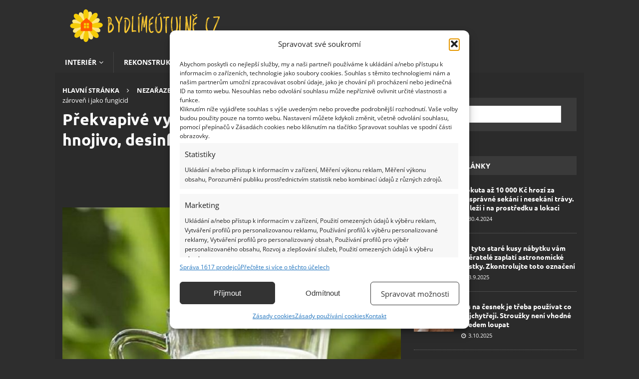

--- FILE ---
content_type: text/html; charset=UTF-8
request_url: https://bydlimeutulne.cz/prekvapive-vyuziti-mleka-v-zahrade-jako-hnojivo-desinfekce-a-zaroven-i-jako-fungicid/
body_size: 37436
content:
<!DOCTYPE html>
<html class="no-js mh-one-sb" lang="cs">
<head><meta charset="UTF-8"><script>if(navigator.userAgent.match(/MSIE|Internet Explorer/i)||navigator.userAgent.match(/Trident\/7\..*?rv:11/i)){var href=document.location.href;if(!href.match(/[?&]nowprocket/)){if(href.indexOf("?")==-1){if(href.indexOf("#")==-1){document.location.href=href+"?nowprocket=1"}else{document.location.href=href.replace("#","?nowprocket=1#")}}else{if(href.indexOf("#")==-1){document.location.href=href+"&nowprocket=1"}else{document.location.href=href.replace("#","&nowprocket=1#")}}}}</script><script>(()=>{class RocketLazyLoadScripts{constructor(){this.v="2.0.4",this.userEvents=["keydown","keyup","mousedown","mouseup","mousemove","mouseover","mouseout","touchmove","touchstart","touchend","touchcancel","wheel","click","dblclick","input"],this.attributeEvents=["onblur","onclick","oncontextmenu","ondblclick","onfocus","onmousedown","onmouseenter","onmouseleave","onmousemove","onmouseout","onmouseover","onmouseup","onmousewheel","onscroll","onsubmit"]}async t(){this.i(),this.o(),/iP(ad|hone)/.test(navigator.userAgent)&&this.h(),this.u(),this.l(this),this.m(),this.k(this),this.p(this),this._(),await Promise.all([this.R(),this.L()]),this.lastBreath=Date.now(),this.S(this),this.P(),this.D(),this.O(),this.M(),await this.C(this.delayedScripts.normal),await this.C(this.delayedScripts.defer),await this.C(this.delayedScripts.async),await this.T(),await this.F(),await this.j(),await this.A(),window.dispatchEvent(new Event("rocket-allScriptsLoaded")),this.everythingLoaded=!0,this.lastTouchEnd&&await new Promise(t=>setTimeout(t,500-Date.now()+this.lastTouchEnd)),this.I(),this.H(),this.U(),this.W()}i(){this.CSPIssue=sessionStorage.getItem("rocketCSPIssue"),document.addEventListener("securitypolicyviolation",t=>{this.CSPIssue||"script-src-elem"!==t.violatedDirective||"data"!==t.blockedURI||(this.CSPIssue=!0,sessionStorage.setItem("rocketCSPIssue",!0))},{isRocket:!0})}o(){window.addEventListener("pageshow",t=>{this.persisted=t.persisted,this.realWindowLoadedFired=!0},{isRocket:!0}),window.addEventListener("pagehide",()=>{this.onFirstUserAction=null},{isRocket:!0})}h(){let t;function e(e){t=e}window.addEventListener("touchstart",e,{isRocket:!0}),window.addEventListener("touchend",function i(o){o.changedTouches[0]&&t.changedTouches[0]&&Math.abs(o.changedTouches[0].pageX-t.changedTouches[0].pageX)<10&&Math.abs(o.changedTouches[0].pageY-t.changedTouches[0].pageY)<10&&o.timeStamp-t.timeStamp<200&&(window.removeEventListener("touchstart",e,{isRocket:!0}),window.removeEventListener("touchend",i,{isRocket:!0}),"INPUT"===o.target.tagName&&"text"===o.target.type||(o.target.dispatchEvent(new TouchEvent("touchend",{target:o.target,bubbles:!0})),o.target.dispatchEvent(new MouseEvent("mouseover",{target:o.target,bubbles:!0})),o.target.dispatchEvent(new PointerEvent("click",{target:o.target,bubbles:!0,cancelable:!0,detail:1,clientX:o.changedTouches[0].clientX,clientY:o.changedTouches[0].clientY})),event.preventDefault()))},{isRocket:!0})}q(t){this.userActionTriggered||("mousemove"!==t.type||this.firstMousemoveIgnored?"keyup"===t.type||"mouseover"===t.type||"mouseout"===t.type||(this.userActionTriggered=!0,this.onFirstUserAction&&this.onFirstUserAction()):this.firstMousemoveIgnored=!0),"click"===t.type&&t.preventDefault(),t.stopPropagation(),t.stopImmediatePropagation(),"touchstart"===this.lastEvent&&"touchend"===t.type&&(this.lastTouchEnd=Date.now()),"click"===t.type&&(this.lastTouchEnd=0),this.lastEvent=t.type,t.composedPath&&t.composedPath()[0].getRootNode()instanceof ShadowRoot&&(t.rocketTarget=t.composedPath()[0]),this.savedUserEvents.push(t)}u(){this.savedUserEvents=[],this.userEventHandler=this.q.bind(this),this.userEvents.forEach(t=>window.addEventListener(t,this.userEventHandler,{passive:!1,isRocket:!0})),document.addEventListener("visibilitychange",this.userEventHandler,{isRocket:!0})}U(){this.userEvents.forEach(t=>window.removeEventListener(t,this.userEventHandler,{passive:!1,isRocket:!0})),document.removeEventListener("visibilitychange",this.userEventHandler,{isRocket:!0}),this.savedUserEvents.forEach(t=>{(t.rocketTarget||t.target).dispatchEvent(new window[t.constructor.name](t.type,t))})}m(){const t="return false",e=Array.from(this.attributeEvents,t=>"data-rocket-"+t),i="["+this.attributeEvents.join("],[")+"]",o="[data-rocket-"+this.attributeEvents.join("],[data-rocket-")+"]",s=(e,i,o)=>{o&&o!==t&&(e.setAttribute("data-rocket-"+i,o),e["rocket"+i]=new Function("event",o),e.setAttribute(i,t))};new MutationObserver(t=>{for(const n of t)"attributes"===n.type&&(n.attributeName.startsWith("data-rocket-")||this.everythingLoaded?n.attributeName.startsWith("data-rocket-")&&this.everythingLoaded&&this.N(n.target,n.attributeName.substring(12)):s(n.target,n.attributeName,n.target.getAttribute(n.attributeName))),"childList"===n.type&&n.addedNodes.forEach(t=>{if(t.nodeType===Node.ELEMENT_NODE)if(this.everythingLoaded)for(const i of[t,...t.querySelectorAll(o)])for(const t of i.getAttributeNames())e.includes(t)&&this.N(i,t.substring(12));else for(const e of[t,...t.querySelectorAll(i)])for(const t of e.getAttributeNames())this.attributeEvents.includes(t)&&s(e,t,e.getAttribute(t))})}).observe(document,{subtree:!0,childList:!0,attributeFilter:[...this.attributeEvents,...e]})}I(){this.attributeEvents.forEach(t=>{document.querySelectorAll("[data-rocket-"+t+"]").forEach(e=>{this.N(e,t)})})}N(t,e){const i=t.getAttribute("data-rocket-"+e);i&&(t.setAttribute(e,i),t.removeAttribute("data-rocket-"+e))}k(t){Object.defineProperty(HTMLElement.prototype,"onclick",{get(){return this.rocketonclick||null},set(e){this.rocketonclick=e,this.setAttribute(t.everythingLoaded?"onclick":"data-rocket-onclick","this.rocketonclick(event)")}})}S(t){function e(e,i){let o=e[i];e[i]=null,Object.defineProperty(e,i,{get:()=>o,set(s){t.everythingLoaded?o=s:e["rocket"+i]=o=s}})}e(document,"onreadystatechange"),e(window,"onload"),e(window,"onpageshow");try{Object.defineProperty(document,"readyState",{get:()=>t.rocketReadyState,set(e){t.rocketReadyState=e},configurable:!0}),document.readyState="loading"}catch(t){console.log("WPRocket DJE readyState conflict, bypassing")}}l(t){this.originalAddEventListener=EventTarget.prototype.addEventListener,this.originalRemoveEventListener=EventTarget.prototype.removeEventListener,this.savedEventListeners=[],EventTarget.prototype.addEventListener=function(e,i,o){o&&o.isRocket||!t.B(e,this)&&!t.userEvents.includes(e)||t.B(e,this)&&!t.userActionTriggered||e.startsWith("rocket-")||t.everythingLoaded?t.originalAddEventListener.call(this,e,i,o):(t.savedEventListeners.push({target:this,remove:!1,type:e,func:i,options:o}),"mouseenter"!==e&&"mouseleave"!==e||t.originalAddEventListener.call(this,e,t.savedUserEvents.push,o))},EventTarget.prototype.removeEventListener=function(e,i,o){o&&o.isRocket||!t.B(e,this)&&!t.userEvents.includes(e)||t.B(e,this)&&!t.userActionTriggered||e.startsWith("rocket-")||t.everythingLoaded?t.originalRemoveEventListener.call(this,e,i,o):t.savedEventListeners.push({target:this,remove:!0,type:e,func:i,options:o})}}J(t,e){this.savedEventListeners=this.savedEventListeners.filter(i=>{let o=i.type,s=i.target||window;return e!==o||t!==s||(this.B(o,s)&&(i.type="rocket-"+o),this.$(i),!1)})}H(){EventTarget.prototype.addEventListener=this.originalAddEventListener,EventTarget.prototype.removeEventListener=this.originalRemoveEventListener,this.savedEventListeners.forEach(t=>this.$(t))}$(t){t.remove?this.originalRemoveEventListener.call(t.target,t.type,t.func,t.options):this.originalAddEventListener.call(t.target,t.type,t.func,t.options)}p(t){let e;function i(e){return t.everythingLoaded?e:e.split(" ").map(t=>"load"===t||t.startsWith("load.")?"rocket-jquery-load":t).join(" ")}function o(o){function s(e){const s=o.fn[e];o.fn[e]=o.fn.init.prototype[e]=function(){return this[0]===window&&t.userActionTriggered&&("string"==typeof arguments[0]||arguments[0]instanceof String?arguments[0]=i(arguments[0]):"object"==typeof arguments[0]&&Object.keys(arguments[0]).forEach(t=>{const e=arguments[0][t];delete arguments[0][t],arguments[0][i(t)]=e})),s.apply(this,arguments),this}}if(o&&o.fn&&!t.allJQueries.includes(o)){const e={DOMContentLoaded:[],"rocket-DOMContentLoaded":[]};for(const t in e)document.addEventListener(t,()=>{e[t].forEach(t=>t())},{isRocket:!0});o.fn.ready=o.fn.init.prototype.ready=function(i){function s(){parseInt(o.fn.jquery)>2?setTimeout(()=>i.bind(document)(o)):i.bind(document)(o)}return"function"==typeof i&&(t.realDomReadyFired?!t.userActionTriggered||t.fauxDomReadyFired?s():e["rocket-DOMContentLoaded"].push(s):e.DOMContentLoaded.push(s)),o([])},s("on"),s("one"),s("off"),t.allJQueries.push(o)}e=o}t.allJQueries=[],o(window.jQuery),Object.defineProperty(window,"jQuery",{get:()=>e,set(t){o(t)}})}P(){const t=new Map;document.write=document.writeln=function(e){const i=document.currentScript,o=document.createRange(),s=i.parentElement;let n=t.get(i);void 0===n&&(n=i.nextSibling,t.set(i,n));const c=document.createDocumentFragment();o.setStart(c,0),c.appendChild(o.createContextualFragment(e)),s.insertBefore(c,n)}}async R(){return new Promise(t=>{this.userActionTriggered?t():this.onFirstUserAction=t})}async L(){return new Promise(t=>{document.addEventListener("DOMContentLoaded",()=>{this.realDomReadyFired=!0,t()},{isRocket:!0})})}async j(){return this.realWindowLoadedFired?Promise.resolve():new Promise(t=>{window.addEventListener("load",t,{isRocket:!0})})}M(){this.pendingScripts=[];this.scriptsMutationObserver=new MutationObserver(t=>{for(const e of t)e.addedNodes.forEach(t=>{"SCRIPT"!==t.tagName||t.noModule||t.isWPRocket||this.pendingScripts.push({script:t,promise:new Promise(e=>{const i=()=>{const i=this.pendingScripts.findIndex(e=>e.script===t);i>=0&&this.pendingScripts.splice(i,1),e()};t.addEventListener("load",i,{isRocket:!0}),t.addEventListener("error",i,{isRocket:!0}),setTimeout(i,1e3)})})})}),this.scriptsMutationObserver.observe(document,{childList:!0,subtree:!0})}async F(){await this.X(),this.pendingScripts.length?(await this.pendingScripts[0].promise,await this.F()):this.scriptsMutationObserver.disconnect()}D(){this.delayedScripts={normal:[],async:[],defer:[]},document.querySelectorAll("script[type$=rocketlazyloadscript]").forEach(t=>{t.hasAttribute("data-rocket-src")?t.hasAttribute("async")&&!1!==t.async?this.delayedScripts.async.push(t):t.hasAttribute("defer")&&!1!==t.defer||"module"===t.getAttribute("data-rocket-type")?this.delayedScripts.defer.push(t):this.delayedScripts.normal.push(t):this.delayedScripts.normal.push(t)})}async _(){await this.L();let t=[];document.querySelectorAll("script[type$=rocketlazyloadscript][data-rocket-src]").forEach(e=>{let i=e.getAttribute("data-rocket-src");if(i&&!i.startsWith("data:")){i.startsWith("//")&&(i=location.protocol+i);try{const o=new URL(i).origin;o!==location.origin&&t.push({src:o,crossOrigin:e.crossOrigin||"module"===e.getAttribute("data-rocket-type")})}catch(t){}}}),t=[...new Map(t.map(t=>[JSON.stringify(t),t])).values()],this.Y(t,"preconnect")}async G(t){if(await this.K(),!0!==t.noModule||!("noModule"in HTMLScriptElement.prototype))return new Promise(e=>{let i;function o(){(i||t).setAttribute("data-rocket-status","executed"),e()}try{if(navigator.userAgent.includes("Firefox/")||""===navigator.vendor||this.CSPIssue)i=document.createElement("script"),[...t.attributes].forEach(t=>{let e=t.nodeName;"type"!==e&&("data-rocket-type"===e&&(e="type"),"data-rocket-src"===e&&(e="src"),i.setAttribute(e,t.nodeValue))}),t.text&&(i.text=t.text),t.nonce&&(i.nonce=t.nonce),i.hasAttribute("src")?(i.addEventListener("load",o,{isRocket:!0}),i.addEventListener("error",()=>{i.setAttribute("data-rocket-status","failed-network"),e()},{isRocket:!0}),setTimeout(()=>{i.isConnected||e()},1)):(i.text=t.text,o()),i.isWPRocket=!0,t.parentNode.replaceChild(i,t);else{const i=t.getAttribute("data-rocket-type"),s=t.getAttribute("data-rocket-src");i?(t.type=i,t.removeAttribute("data-rocket-type")):t.removeAttribute("type"),t.addEventListener("load",o,{isRocket:!0}),t.addEventListener("error",i=>{this.CSPIssue&&i.target.src.startsWith("data:")?(console.log("WPRocket: CSP fallback activated"),t.removeAttribute("src"),this.G(t).then(e)):(t.setAttribute("data-rocket-status","failed-network"),e())},{isRocket:!0}),s?(t.fetchPriority="high",t.removeAttribute("data-rocket-src"),t.src=s):t.src="data:text/javascript;base64,"+window.btoa(unescape(encodeURIComponent(t.text)))}}catch(i){t.setAttribute("data-rocket-status","failed-transform"),e()}});t.setAttribute("data-rocket-status","skipped")}async C(t){const e=t.shift();return e?(e.isConnected&&await this.G(e),this.C(t)):Promise.resolve()}O(){this.Y([...this.delayedScripts.normal,...this.delayedScripts.defer,...this.delayedScripts.async],"preload")}Y(t,e){this.trash=this.trash||[];let i=!0;var o=document.createDocumentFragment();t.forEach(t=>{const s=t.getAttribute&&t.getAttribute("data-rocket-src")||t.src;if(s&&!s.startsWith("data:")){const n=document.createElement("link");n.href=s,n.rel=e,"preconnect"!==e&&(n.as="script",n.fetchPriority=i?"high":"low"),t.getAttribute&&"module"===t.getAttribute("data-rocket-type")&&(n.crossOrigin=!0),t.crossOrigin&&(n.crossOrigin=t.crossOrigin),t.integrity&&(n.integrity=t.integrity),t.nonce&&(n.nonce=t.nonce),o.appendChild(n),this.trash.push(n),i=!1}}),document.head.appendChild(o)}W(){this.trash.forEach(t=>t.remove())}async T(){try{document.readyState="interactive"}catch(t){}this.fauxDomReadyFired=!0;try{await this.K(),this.J(document,"readystatechange"),document.dispatchEvent(new Event("rocket-readystatechange")),await this.K(),document.rocketonreadystatechange&&document.rocketonreadystatechange(),await this.K(),this.J(document,"DOMContentLoaded"),document.dispatchEvent(new Event("rocket-DOMContentLoaded")),await this.K(),this.J(window,"DOMContentLoaded"),window.dispatchEvent(new Event("rocket-DOMContentLoaded"))}catch(t){console.error(t)}}async A(){try{document.readyState="complete"}catch(t){}try{await this.K(),this.J(document,"readystatechange"),document.dispatchEvent(new Event("rocket-readystatechange")),await this.K(),document.rocketonreadystatechange&&document.rocketonreadystatechange(),await this.K(),this.J(window,"load"),window.dispatchEvent(new Event("rocket-load")),await this.K(),window.rocketonload&&window.rocketonload(),await this.K(),this.allJQueries.forEach(t=>t(window).trigger("rocket-jquery-load")),await this.K(),this.J(window,"pageshow");const t=new Event("rocket-pageshow");t.persisted=this.persisted,window.dispatchEvent(t),await this.K(),window.rocketonpageshow&&window.rocketonpageshow({persisted:this.persisted})}catch(t){console.error(t)}}async K(){Date.now()-this.lastBreath>45&&(await this.X(),this.lastBreath=Date.now())}async X(){return document.hidden?new Promise(t=>setTimeout(t)):new Promise(t=>requestAnimationFrame(t))}B(t,e){return e===document&&"readystatechange"===t||(e===document&&"DOMContentLoaded"===t||(e===window&&"DOMContentLoaded"===t||(e===window&&"load"===t||e===window&&"pageshow"===t)))}static run(){(new RocketLazyLoadScripts).t()}}RocketLazyLoadScripts.run()})();</script>

<meta name="viewport" content="width=device-width, initial-scale=1.0">
<link rel="profile" href="http://gmpg.org/xfn/11" />
<meta name='robots' content='index, follow, max-image-preview:large, max-snippet:-1, max-video-preview:-1' />
<script data-lazy="noLazyLoad">var hideAllAds = false;</script>
	<!-- This site is optimized with the Yoast SEO Premium plugin v24.3 (Yoast SEO v25.5) - https://yoast.com/wordpress/plugins/seo/ -->
	<title>Překvapivé využití mléka v zahradě jako hnojivo, desinfekce a zároveň i jako fungicid - BydlímeÚtulně.cz</title>
<link data-rocket-prefetch href="https://securepubads.g.doubleclick.net" rel="dns-prefetch">
<link data-rocket-prefetch href="https://connect.facebook.net" rel="dns-prefetch">
<link data-rocket-prefetch href="https://assets.pinterest.com" rel="dns-prefetch">
<link data-rocket-prefetch href="https://www.gstatic.com" rel="dns-prefetch">
<link data-rocket-prefetch href="https://www.google-analytics.com" rel="dns-prefetch">
<link data-rocket-prefetch href="https://pagead2.googlesyndication.com" rel="dns-prefetch">
<link data-rocket-prefetch href="https://fonts.googleapis.com" rel="dns-prefetch">
<link data-rocket-prefetch href="https://fonts.gstatic.com" rel="dns-prefetch">
<link data-rocket-prefetch href="https://static.getclicky.com" rel="dns-prefetch">
<link data-rocket-prefetch href="https://d21-a.sdn.cz" rel="dns-prefetch">
<link data-rocket-prefetch href="https://ssp.seznam.cz" rel="dns-prefetch">
<link data-rocket-prefetch href="https://h.seznam.cz" rel="dns-prefetch">
<link data-rocket-prefetch href="https://d.seznam.cz" rel="dns-prefetch">
<link data-rocket-prefetch href="https://fundingchoicesmessages.google.com" rel="dns-prefetch">
<link data-rocket-prefetch href="https://cdn.performax.cz" rel="dns-prefetch">
<link data-rocket-prefetch href="https://www.google.com" rel="dns-prefetch">
<link data-rocket-prefetch href="https://pocitadlolibise.seznam.cz" rel="dns-prefetch">
<link data-rocket-prefetch href="https://www.googletagmanager.com" rel="dns-prefetch">
<link data-rocket-prefetch href="https://protagcdn.com" rel="dns-prefetch">
<link data-rocket-prefetch href="https://connectid.analytics.yahoo.com" rel="dns-prefetch">
<link data-rocket-prefetch href="https://cdn.prod.euid.eu" rel="dns-prefetch">
<link data-rocket-prefetch href="https://cdn.prod.uidapi.com" rel="dns-prefetch">
<link data-rocket-prefetch href="https://cdn.jsdelivr.net" rel="dns-prefetch">
<link data-rocket-prefetch href="https://oa.openxcdn.net" rel="dns-prefetch">
<link data-rocket-prefetch href="https://cdn.id5-sync.com" rel="dns-prefetch">
<link data-rocket-prefetch href="https://invstatic101.creativecdn.com" rel="dns-prefetch">
<link data-rocket-prefetch href="https://tags.crwdcntrl.net" rel="dns-prefetch">
<link data-rocket-prefetch href="https://dmp.im-apps.net" rel="dns-prefetch">
<link data-rocket-prefetch href="https://static.criteo.net" rel="dns-prefetch">
<link data-rocket-prefetch href="https://zipper.performax.cz" rel="dns-prefetch">
<link data-rocket-prefetch href="https://googleads.g.doubleclick.net" rel="dns-prefetch">
<link data-rocket-prefetch href="https://ads.pubmatic.com" rel="dns-prefetch">
<link data-rocket-prefetch href="https://secure.adnxs.com" rel="dns-prefetch">
<link data-rocket-prefetch href="https://c1.adform.net" rel="dns-prefetch">
<link data-rocket-prefetch href="https://dis.criteo.com" rel="dns-prefetch">
<link data-rocket-prefetch href="https://ssp-sync.criteo.com" rel="dns-prefetch">
<link data-rocket-prefetch href="https://gum.criteo.com" rel="dns-prefetch">
<link data-rocket-prefetch href="https://google-bidout-d.openx.net" rel="dns-prefetch">
<link data-rocket-prefetch href="https://cm.g.doubleclick.net" rel="dns-prefetch">
<link data-rocket-prefetch href="https://679ef680d96106207b641690e542e183.safeframe.googlesyndication.com" rel="dns-prefetch">
<link data-rocket-preload as="style" href="https://fonts.googleapis.com/css?family=Open%20Sans%3A300%2C400%2C400italic%2C600%2C700%7CUbuntu%3A300%2C400%2C400italic%2C600%2C700&#038;subset=latin%2Clatin-ext&#038;display=swap" rel="preload">
<link href="https://fonts.googleapis.com/css?family=Open%20Sans%3A300%2C400%2C400italic%2C600%2C700%7CUbuntu%3A300%2C400%2C400italic%2C600%2C700&#038;subset=latin%2Clatin-ext&#038;display=swap" media="print" onload="this.media=&#039;all&#039;" rel="stylesheet">
<noscript><link rel="stylesheet" href="https://fonts.googleapis.com/css?family=Open%20Sans%3A300%2C400%2C400italic%2C600%2C700%7CUbuntu%3A300%2C400%2C400italic%2C600%2C700&#038;subset=latin%2Clatin-ext&#038;display=swap"></noscript>
<link crossorigin data-rocket-preload as="font" href="https://bydlimeutulne.cz/wp-content/themes/mh-magazine/fonts/fontawesome-webfont.woff2?v=4.7.0" rel="preload">
<link crossorigin data-rocket-preload as="font" href="https://fonts.gstatic.com/s/opensans/v44/memvYaGs126MiZpBA-UvWbX2vVnXBbObj2OVTSGmu1aB.woff2" rel="preload">
<link crossorigin data-rocket-preload as="font" href="https://fonts.gstatic.com/s/opensans/v44/memvYaGs126MiZpBA-UvWbX2vVnXBbObj2OVTS-muw.woff2" rel="preload">
<link crossorigin data-rocket-preload as="font" href="https://fonts.gstatic.com/s/ubuntu/v21/4iCv6KVjbNBYlgoCxCvjvmyNL4U.woff2" rel="preload">
<link crossorigin data-rocket-preload as="font" href="https://fonts.gstatic.com/s/ubuntu/v21/4iCv6KVjbNBYlgoCxCvjsGyN.woff2" rel="preload">
<style id="wpr-usedcss">:where(.wp-block-button__link){border-radius:9999px;box-shadow:none;padding:calc(.667em + 2px) calc(1.333em + 2px);text-decoration:none}:root :where(.wp-block-button .wp-block-button__link.is-style-outline),:root :where(.wp-block-button.is-style-outline>.wp-block-button__link){border:2px solid;padding:.667em 1.333em}:root :where(.wp-block-button .wp-block-button__link.is-style-outline:not(.has-text-color)),:root :where(.wp-block-button.is-style-outline>.wp-block-button__link:not(.has-text-color)){color:currentColor}:root :where(.wp-block-button .wp-block-button__link.is-style-outline:not(.has-background)),:root :where(.wp-block-button.is-style-outline>.wp-block-button__link:not(.has-background)){background-color:initial;background-image:none}:where(.wp-block-calendar table:not(.has-background) th){background:#ddd}:where(.wp-block-columns){margin-bottom:1.75em}:where(.wp-block-columns.has-background){padding:1.25em 2.375em}:where(.wp-block-post-comments input[type=submit]){border:none}:where(.wp-block-cover-image:not(.has-text-color)),:where(.wp-block-cover:not(.has-text-color)){color:#fff}:where(.wp-block-cover-image.is-light:not(.has-text-color)),:where(.wp-block-cover.is-light:not(.has-text-color)){color:#000}:root :where(.wp-block-cover h1:not(.has-text-color)),:root :where(.wp-block-cover h2:not(.has-text-color)),:root :where(.wp-block-cover h3:not(.has-text-color)),:root :where(.wp-block-cover h4:not(.has-text-color)),:root :where(.wp-block-cover h5:not(.has-text-color)),:root :where(.wp-block-cover h6:not(.has-text-color)),:root :where(.wp-block-cover p:not(.has-text-color)){color:inherit}:where(.wp-block-file){margin-bottom:1.5em}:where(.wp-block-file__button){border-radius:2em;display:inline-block;padding:.5em 1em}:where(.wp-block-file__button):is(a):active,:where(.wp-block-file__button):is(a):focus,:where(.wp-block-file__button):is(a):hover,:where(.wp-block-file__button):is(a):visited{box-shadow:none;color:#fff;opacity:.85;text-decoration:none}:where(.wp-block-group.wp-block-group-is-layout-constrained){position:relative}:root :where(.wp-block-image.is-style-rounded img,.wp-block-image .is-style-rounded img){border-radius:9999px}:where(.wp-block-latest-comments:not([style*=line-height] .wp-block-latest-comments__comment)){line-height:1.1}:where(.wp-block-latest-comments:not([style*=line-height] .wp-block-latest-comments__comment-excerpt p)){line-height:1.8}:root :where(.wp-block-latest-posts.is-grid){padding:0}:root :where(.wp-block-latest-posts.wp-block-latest-posts__list){padding-left:0}ul{box-sizing:border-box}:root :where(ul.has-background,ol.has-background){padding:1.25em 2.375em}:where(.wp-block-navigation.has-background .wp-block-navigation-item a:not(.wp-element-button)),:where(.wp-block-navigation.has-background .wp-block-navigation-submenu a:not(.wp-element-button)){padding:.5em 1em}:where(.wp-block-navigation .wp-block-navigation__submenu-container .wp-block-navigation-item a:not(.wp-element-button)),:where(.wp-block-navigation .wp-block-navigation__submenu-container .wp-block-navigation-submenu a:not(.wp-element-button)),:where(.wp-block-navigation .wp-block-navigation__submenu-container .wp-block-navigation-submenu button.wp-block-navigation-item__content),:where(.wp-block-navigation .wp-block-navigation__submenu-container .wp-block-pages-list__item button.wp-block-navigation-item__content){padding:.5em 1em}:root :where(p.has-background){padding:1.25em 2.375em}:where(p.has-text-color:not(.has-link-color)) a{color:inherit}:where(.wp-block-post-comments-form) input:not([type=submit]),:where(.wp-block-post-comments-form) textarea{border:1px solid #949494;font-family:inherit;font-size:1em}:where(.wp-block-post-comments-form) input:where(:not([type=submit]):not([type=checkbox])),:where(.wp-block-post-comments-form) textarea{padding:calc(.667em + 2px)}:where(.wp-block-post-excerpt){margin-bottom:var(--wp--style--block-gap);margin-top:var(--wp--style--block-gap)}:where(.wp-block-preformatted.has-background){padding:1.25em 2.375em}ul.wp-block-rss{list-style:none;padding:0}ul.wp-block-rss.wp-block-rss{box-sizing:border-box}:where(.wp-block-search__button){border:1px solid #ccc;padding:6px 10px}:where(.wp-block-search__input){font-family:inherit;font-size:inherit;font-style:inherit;font-weight:inherit;letter-spacing:inherit;line-height:inherit;text-transform:inherit}:where(.wp-block-search__button-inside .wp-block-search__inside-wrapper){border:1px solid #949494;box-sizing:border-box;padding:4px}:where(.wp-block-search__button-inside .wp-block-search__inside-wrapper) .wp-block-search__input{border:none;border-radius:0;padding:0 4px}:where(.wp-block-search__button-inside .wp-block-search__inside-wrapper) .wp-block-search__input:focus{outline:0}:where(.wp-block-search__button-inside .wp-block-search__inside-wrapper) :where(.wp-block-search__button){padding:4px 8px}:root :where(.wp-block-separator.is-style-dots){height:auto;line-height:1;text-align:center}:root :where(.wp-block-separator.is-style-dots):before{color:currentColor;content:"···";font-family:serif;font-size:1.5em;letter-spacing:2em;padding-left:2em}:root :where(.wp-block-site-logo.is-style-rounded){border-radius:9999px}:root :where(.wp-block-site-title a){color:inherit}:where(.wp-block-social-links:not(.is-style-logos-only)) .wp-social-link{background-color:#f0f0f0;color:#444}:where(.wp-block-social-links:not(.is-style-logos-only)) .wp-social-link-amazon{background-color:#f90;color:#fff}:where(.wp-block-social-links:not(.is-style-logos-only)) .wp-social-link-bandcamp{background-color:#1ea0c3;color:#fff}:where(.wp-block-social-links:not(.is-style-logos-only)) .wp-social-link-behance{background-color:#0757fe;color:#fff}:where(.wp-block-social-links:not(.is-style-logos-only)) .wp-social-link-bluesky{background-color:#0a7aff;color:#fff}:where(.wp-block-social-links:not(.is-style-logos-only)) .wp-social-link-codepen{background-color:#1e1f26;color:#fff}:where(.wp-block-social-links:not(.is-style-logos-only)) .wp-social-link-deviantart{background-color:#02e49b;color:#fff}:where(.wp-block-social-links:not(.is-style-logos-only)) .wp-social-link-dribbble{background-color:#e94c89;color:#fff}:where(.wp-block-social-links:not(.is-style-logos-only)) .wp-social-link-dropbox{background-color:#4280ff;color:#fff}:where(.wp-block-social-links:not(.is-style-logos-only)) .wp-social-link-etsy{background-color:#f45800;color:#fff}:where(.wp-block-social-links:not(.is-style-logos-only)) .wp-social-link-facebook{background-color:#1778f2;color:#fff}:where(.wp-block-social-links:not(.is-style-logos-only)) .wp-social-link-fivehundredpx{background-color:#000;color:#fff}:where(.wp-block-social-links:not(.is-style-logos-only)) .wp-social-link-flickr{background-color:#0461dd;color:#fff}:where(.wp-block-social-links:not(.is-style-logos-only)) .wp-social-link-foursquare{background-color:#e65678;color:#fff}:where(.wp-block-social-links:not(.is-style-logos-only)) .wp-social-link-github{background-color:#24292d;color:#fff}:where(.wp-block-social-links:not(.is-style-logos-only)) .wp-social-link-goodreads{background-color:#eceadd;color:#382110}:where(.wp-block-social-links:not(.is-style-logos-only)) .wp-social-link-google{background-color:#ea4434;color:#fff}:where(.wp-block-social-links:not(.is-style-logos-only)) .wp-social-link-gravatar{background-color:#1d4fc4;color:#fff}:where(.wp-block-social-links:not(.is-style-logos-only)) .wp-social-link-instagram{background-color:#f00075;color:#fff}:where(.wp-block-social-links:not(.is-style-logos-only)) .wp-social-link-lastfm{background-color:#e21b24;color:#fff}:where(.wp-block-social-links:not(.is-style-logos-only)) .wp-social-link-linkedin{background-color:#0d66c2;color:#fff}:where(.wp-block-social-links:not(.is-style-logos-only)) .wp-social-link-mastodon{background-color:#3288d4;color:#fff}:where(.wp-block-social-links:not(.is-style-logos-only)) .wp-social-link-medium{background-color:#000;color:#fff}:where(.wp-block-social-links:not(.is-style-logos-only)) .wp-social-link-meetup{background-color:#f6405f;color:#fff}:where(.wp-block-social-links:not(.is-style-logos-only)) .wp-social-link-patreon{background-color:#000;color:#fff}:where(.wp-block-social-links:not(.is-style-logos-only)) .wp-social-link-pinterest{background-color:#e60122;color:#fff}:where(.wp-block-social-links:not(.is-style-logos-only)) .wp-social-link-pocket{background-color:#ef4155;color:#fff}:where(.wp-block-social-links:not(.is-style-logos-only)) .wp-social-link-reddit{background-color:#ff4500;color:#fff}:where(.wp-block-social-links:not(.is-style-logos-only)) .wp-social-link-skype{background-color:#0478d7;color:#fff}:where(.wp-block-social-links:not(.is-style-logos-only)) .wp-social-link-snapchat{background-color:#fefc00;color:#fff;stroke:#000}:where(.wp-block-social-links:not(.is-style-logos-only)) .wp-social-link-soundcloud{background-color:#ff5600;color:#fff}:where(.wp-block-social-links:not(.is-style-logos-only)) .wp-social-link-spotify{background-color:#1bd760;color:#fff}:where(.wp-block-social-links:not(.is-style-logos-only)) .wp-social-link-telegram{background-color:#2aabee;color:#fff}:where(.wp-block-social-links:not(.is-style-logos-only)) .wp-social-link-threads{background-color:#000;color:#fff}:where(.wp-block-social-links:not(.is-style-logos-only)) .wp-social-link-tiktok{background-color:#000;color:#fff}:where(.wp-block-social-links:not(.is-style-logos-only)) .wp-social-link-tumblr{background-color:#011835;color:#fff}:where(.wp-block-social-links:not(.is-style-logos-only)) .wp-social-link-twitch{background-color:#6440a4;color:#fff}:where(.wp-block-social-links:not(.is-style-logos-only)) .wp-social-link-twitter{background-color:#1da1f2;color:#fff}:where(.wp-block-social-links:not(.is-style-logos-only)) .wp-social-link-vimeo{background-color:#1eb7ea;color:#fff}:where(.wp-block-social-links:not(.is-style-logos-only)) .wp-social-link-vk{background-color:#4680c2;color:#fff}:where(.wp-block-social-links:not(.is-style-logos-only)) .wp-social-link-wordpress{background-color:#3499cd;color:#fff}:where(.wp-block-social-links:not(.is-style-logos-only)) .wp-social-link-whatsapp{background-color:#25d366;color:#fff}:where(.wp-block-social-links:not(.is-style-logos-only)) .wp-social-link-x{background-color:#000;color:#fff}:where(.wp-block-social-links:not(.is-style-logos-only)) .wp-social-link-yelp{background-color:#d32422;color:#fff}:where(.wp-block-social-links:not(.is-style-logos-only)) .wp-social-link-youtube{background-color:red;color:#fff}:where(.wp-block-social-links.is-style-logos-only) .wp-social-link{background:0 0}:where(.wp-block-social-links.is-style-logos-only) .wp-social-link svg{height:1.25em;width:1.25em}:where(.wp-block-social-links.is-style-logos-only) .wp-social-link-amazon{color:#f90}:where(.wp-block-social-links.is-style-logos-only) .wp-social-link-bandcamp{color:#1ea0c3}:where(.wp-block-social-links.is-style-logos-only) .wp-social-link-behance{color:#0757fe}:where(.wp-block-social-links.is-style-logos-only) .wp-social-link-bluesky{color:#0a7aff}:where(.wp-block-social-links.is-style-logos-only) .wp-social-link-codepen{color:#1e1f26}:where(.wp-block-social-links.is-style-logos-only) .wp-social-link-deviantart{color:#02e49b}:where(.wp-block-social-links.is-style-logos-only) .wp-social-link-dribbble{color:#e94c89}:where(.wp-block-social-links.is-style-logos-only) .wp-social-link-dropbox{color:#4280ff}:where(.wp-block-social-links.is-style-logos-only) .wp-social-link-etsy{color:#f45800}:where(.wp-block-social-links.is-style-logos-only) .wp-social-link-facebook{color:#1778f2}:where(.wp-block-social-links.is-style-logos-only) .wp-social-link-fivehundredpx{color:#000}:where(.wp-block-social-links.is-style-logos-only) .wp-social-link-flickr{color:#0461dd}:where(.wp-block-social-links.is-style-logos-only) .wp-social-link-foursquare{color:#e65678}:where(.wp-block-social-links.is-style-logos-only) .wp-social-link-github{color:#24292d}:where(.wp-block-social-links.is-style-logos-only) .wp-social-link-goodreads{color:#382110}:where(.wp-block-social-links.is-style-logos-only) .wp-social-link-google{color:#ea4434}:where(.wp-block-social-links.is-style-logos-only) .wp-social-link-gravatar{color:#1d4fc4}:where(.wp-block-social-links.is-style-logos-only) .wp-social-link-instagram{color:#f00075}:where(.wp-block-social-links.is-style-logos-only) .wp-social-link-lastfm{color:#e21b24}:where(.wp-block-social-links.is-style-logos-only) .wp-social-link-linkedin{color:#0d66c2}:where(.wp-block-social-links.is-style-logos-only) .wp-social-link-mastodon{color:#3288d4}:where(.wp-block-social-links.is-style-logos-only) .wp-social-link-medium{color:#000}:where(.wp-block-social-links.is-style-logos-only) .wp-social-link-meetup{color:#f6405f}:where(.wp-block-social-links.is-style-logos-only) .wp-social-link-patreon{color:#000}:where(.wp-block-social-links.is-style-logos-only) .wp-social-link-pinterest{color:#e60122}:where(.wp-block-social-links.is-style-logos-only) .wp-social-link-pocket{color:#ef4155}:where(.wp-block-social-links.is-style-logos-only) .wp-social-link-reddit{color:#ff4500}:where(.wp-block-social-links.is-style-logos-only) .wp-social-link-skype{color:#0478d7}:where(.wp-block-social-links.is-style-logos-only) .wp-social-link-snapchat{color:#fff;stroke:#000}:where(.wp-block-social-links.is-style-logos-only) .wp-social-link-soundcloud{color:#ff5600}:where(.wp-block-social-links.is-style-logos-only) .wp-social-link-spotify{color:#1bd760}:where(.wp-block-social-links.is-style-logos-only) .wp-social-link-telegram{color:#2aabee}:where(.wp-block-social-links.is-style-logos-only) .wp-social-link-threads{color:#000}:where(.wp-block-social-links.is-style-logos-only) .wp-social-link-tiktok{color:#000}:where(.wp-block-social-links.is-style-logos-only) .wp-social-link-tumblr{color:#011835}:where(.wp-block-social-links.is-style-logos-only) .wp-social-link-twitch{color:#6440a4}:where(.wp-block-social-links.is-style-logos-only) .wp-social-link-twitter{color:#1da1f2}:where(.wp-block-social-links.is-style-logos-only) .wp-social-link-vimeo{color:#1eb7ea}:where(.wp-block-social-links.is-style-logos-only) .wp-social-link-vk{color:#4680c2}:where(.wp-block-social-links.is-style-logos-only) .wp-social-link-whatsapp{color:#25d366}:where(.wp-block-social-links.is-style-logos-only) .wp-social-link-wordpress{color:#3499cd}:where(.wp-block-social-links.is-style-logos-only) .wp-social-link-x{color:#000}:where(.wp-block-social-links.is-style-logos-only) .wp-social-link-yelp{color:#d32422}:where(.wp-block-social-links.is-style-logos-only) .wp-social-link-youtube{color:red}:root :where(.wp-block-social-links .wp-social-link a){padding:.25em}:root :where(.wp-block-social-links.is-style-logos-only .wp-social-link a){padding:0}:root :where(.wp-block-social-links.is-style-pill-shape .wp-social-link a){padding-left:.66667em;padding-right:.66667em}:root :where(.wp-block-tag-cloud.is-style-outline){display:flex;flex-wrap:wrap;gap:1ch}:root :where(.wp-block-tag-cloud.is-style-outline a){border:1px solid;font-size:unset!important;margin-right:0;padding:1ch 2ch;text-decoration:none!important}:where(.wp-block-term-description){margin-bottom:var(--wp--style--block-gap);margin-top:var(--wp--style--block-gap)}:where(pre.wp-block-verse){font-family:inherit}.entry-content{counter-reset:footnotes}:root{--wp--preset--font-size--normal:16px;--wp--preset--font-size--huge:42px}.aligncenter{clear:both}.screen-reader-text{border:0;clip:rect(1px,1px,1px,1px);clip-path:inset(50%);height:1px;margin:-1px;overflow:hidden;padding:0;position:absolute;width:1px;word-wrap:normal!important}.screen-reader-text:focus{background-color:#ddd;clip:auto!important;clip-path:none;color:#444;display:block;font-size:1em;height:auto;left:5px;line-height:normal;padding:15px 23px 14px;text-decoration:none;top:5px;width:auto;z-index:100000}html :where(.has-border-color){border-style:solid}html :where([style*=border-top-color]){border-top-style:solid}html :where([style*=border-right-color]){border-right-style:solid}html :where([style*=border-bottom-color]){border-bottom-style:solid}html :where([style*=border-left-color]){border-left-style:solid}html :where([style*=border-width]){border-style:solid}html :where([style*=border-top-width]){border-top-style:solid}html :where([style*=border-right-width]){border-right-style:solid}html :where([style*=border-bottom-width]){border-bottom-style:solid}html :where([style*=border-left-width]){border-left-style:solid}html :where(img[class*=wp-image-]){height:auto;max-width:100%}:where(figure){margin:0 0 1em}html :where(.is-position-sticky){--wp-admin--admin-bar--position-offset:var(--wp-admin--admin-bar--height,0px)}@media screen and (max-width:600px){html :where(.is-position-sticky){--wp-admin--admin-bar--position-offset:0px}}:root{--wp--preset--aspect-ratio--square:1;--wp--preset--aspect-ratio--4-3:4/3;--wp--preset--aspect-ratio--3-4:3/4;--wp--preset--aspect-ratio--3-2:3/2;--wp--preset--aspect-ratio--2-3:2/3;--wp--preset--aspect-ratio--16-9:16/9;--wp--preset--aspect-ratio--9-16:9/16;--wp--preset--color--black:#000000;--wp--preset--color--cyan-bluish-gray:#abb8c3;--wp--preset--color--white:#ffffff;--wp--preset--color--pale-pink:#f78da7;--wp--preset--color--vivid-red:#cf2e2e;--wp--preset--color--luminous-vivid-orange:#ff6900;--wp--preset--color--luminous-vivid-amber:#fcb900;--wp--preset--color--light-green-cyan:#7bdcb5;--wp--preset--color--vivid-green-cyan:#00d084;--wp--preset--color--pale-cyan-blue:#8ed1fc;--wp--preset--color--vivid-cyan-blue:#0693e3;--wp--preset--color--vivid-purple:#9b51e0;--wp--preset--gradient--vivid-cyan-blue-to-vivid-purple:linear-gradient(135deg,rgba(6, 147, 227, 1) 0%,rgb(155, 81, 224) 100%);--wp--preset--gradient--light-green-cyan-to-vivid-green-cyan:linear-gradient(135deg,rgb(122, 220, 180) 0%,rgb(0, 208, 130) 100%);--wp--preset--gradient--luminous-vivid-amber-to-luminous-vivid-orange:linear-gradient(135deg,rgba(252, 185, 0, 1) 0%,rgba(255, 105, 0, 1) 100%);--wp--preset--gradient--luminous-vivid-orange-to-vivid-red:linear-gradient(135deg,rgba(255, 105, 0, 1) 0%,rgb(207, 46, 46) 100%);--wp--preset--gradient--very-light-gray-to-cyan-bluish-gray:linear-gradient(135deg,rgb(238, 238, 238) 0%,rgb(169, 184, 195) 100%);--wp--preset--gradient--cool-to-warm-spectrum:linear-gradient(135deg,rgb(74, 234, 220) 0%,rgb(151, 120, 209) 20%,rgb(207, 42, 186) 40%,rgb(238, 44, 130) 60%,rgb(251, 105, 98) 80%,rgb(254, 248, 76) 100%);--wp--preset--gradient--blush-light-purple:linear-gradient(135deg,rgb(255, 206, 236) 0%,rgb(152, 150, 240) 100%);--wp--preset--gradient--blush-bordeaux:linear-gradient(135deg,rgb(254, 205, 165) 0%,rgb(254, 45, 45) 50%,rgb(107, 0, 62) 100%);--wp--preset--gradient--luminous-dusk:linear-gradient(135deg,rgb(255, 203, 112) 0%,rgb(199, 81, 192) 50%,rgb(65, 88, 208) 100%);--wp--preset--gradient--pale-ocean:linear-gradient(135deg,rgb(255, 245, 203) 0%,rgb(182, 227, 212) 50%,rgb(51, 167, 181) 100%);--wp--preset--gradient--electric-grass:linear-gradient(135deg,rgb(202, 248, 128) 0%,rgb(113, 206, 126) 100%);--wp--preset--gradient--midnight:linear-gradient(135deg,rgb(2, 3, 129) 0%,rgb(40, 116, 252) 100%);--wp--preset--font-size--small:13px;--wp--preset--font-size--medium:20px;--wp--preset--font-size--large:36px;--wp--preset--font-size--x-large:42px;--wp--preset--spacing--20:0.44rem;--wp--preset--spacing--30:0.67rem;--wp--preset--spacing--40:1rem;--wp--preset--spacing--50:1.5rem;--wp--preset--spacing--60:2.25rem;--wp--preset--spacing--70:3.38rem;--wp--preset--spacing--80:5.06rem;--wp--preset--shadow--natural:6px 6px 9px rgba(0, 0, 0, .2);--wp--preset--shadow--deep:12px 12px 50px rgba(0, 0, 0, .4);--wp--preset--shadow--sharp:6px 6px 0px rgba(0, 0, 0, .2);--wp--preset--shadow--outlined:6px 6px 0px -3px rgba(255, 255, 255, 1),6px 6px rgba(0, 0, 0, 1);--wp--preset--shadow--crisp:6px 6px 0px rgba(0, 0, 0, 1)}:where(.is-layout-flex){gap:.5em}:where(.is-layout-grid){gap:.5em}:where(.wp-block-post-template.is-layout-flex){gap:1.25em}:where(.wp-block-post-template.is-layout-grid){gap:1.25em}:where(.wp-block-columns.is-layout-flex){gap:2em}:where(.wp-block-columns.is-layout-grid){gap:2em}:root :where(.wp-block-pullquote){font-size:1.5em;line-height:1.6}.cmplz-blocked-content-notice{display:none}.cmplz-blocked-content-container,.cmplz-wp-video{animation-name:cmplz-fadein;animation-duration:.6s;background:#fff;border:0;border-radius:3px;box-shadow:0 0 1px 0 rgba(0,0,0,.5),0 1px 10px 0 rgba(0,0,0,.15);display:flex;justify-content:center;align-items:center;background-repeat:no-repeat!important;background-size:cover!important;height:inherit;position:relative}.cmplz-blocked-content-container iframe,.cmplz-wp-video iframe{visibility:hidden;max-height:100%;border:0!important}.cmplz-blocked-content-container .cmplz-blocked-content-notice,.cmplz-wp-video .cmplz-blocked-content-notice{white-space:normal;text-transform:initial;position:absolute!important;width:100%;top:50%;left:50%;transform:translate(-50%,-50%);max-width:300px;font-size:14px;padding:10px;background-color:rgba(0,0,0,.5);color:#fff;text-align:center;z-index:98;line-height:23px}.cmplz-blocked-content-container .cmplz-blocked-content-notice .cmplz-links,.cmplz-wp-video .cmplz-blocked-content-notice .cmplz-links{display:block;margin-bottom:10px}.cmplz-blocked-content-container .cmplz-blocked-content-notice .cmplz-links a,.cmplz-wp-video .cmplz-blocked-content-notice .cmplz-links a{color:#fff}.cmplz-blocked-content-container div div{display:none}.cmplz-wp-video .cmplz-placeholder-element{width:100%;height:inherit}@keyframes cmplz-fadein{from{opacity:0}to{opacity:1}}a,abbr,address,article,aside,audio,b,body,canvas,caption,center,cite,code,details,div,dl,dt,em,fieldset,figcaption,figure,footer,form,h1,h2,h3,h4,h6,header,hgroup,html,i,iframe,img,ins,label,legend,li,mark,nav,object,output,p,s,samp,section,small,span,strong,summary,table,tbody,time,tr,tt,ul,video{margin:0;padding:0;border:0;font-size:100%;font:inherit;vertical-align:baseline}article,aside,details,figcaption,figure,footer,header,hgroup,nav,section{display:block}ul{list-style:none}table{border-collapse:collapse;border-spacing:0}html{font-size:100%;-ms-text-size-adjust:none;-webkit-text-size-adjust:none}body{font-family:'Open Sans',Helvetica,Arial,sans-serif;font-size:14px;font-size:.875rem;line-height:1.6;background:#f7f7f7;word-wrap:break-word}.mh-container,.mh-container-inner{width:100%;max-width:1080px;margin:0 auto;position:relative}.mh-container-outer{margin:25px auto;-webkit-box-shadow:0 0 10px rgba(50,50,50,.17);-moz-box-shadow:0 0 10px rgba(50,50,50,.17);box-shadow:0 0 10px rgba(50,50,50,.17)}.mh-wide-layout .mh-container-outer{margin:0 auto;box-shadow:none}.mh-wrapper{padding:25px;background:#fff}.mh-content{width:65.83%;overflow:hidden}.mh-sidebar{width:31.66%;float:left}.mh-right-sb #main-content{float:left;margin-right:2.5%}.entry-tags li,.mh-navigation li{-webkit-transition:.25s ease-out;-moz-transition:.25s ease-out;transition:.25s ease-out}.mh-row [class*=mh-col-]:first-child{margin:0}[class*=mh-col-]{float:left;margin-left:2.5%;overflow:hidden}.mh-col-1-1{width:100%}.mh-col-1-2{width:48.75%}.mh-col-1-3{width:31.66%}.clear{clear:both}.clearfix{display:block}.clearfix:after{content:".";display:block;clear:both;visibility:hidden;line-height:0;height:0;margin:0;padding:0}h1{font-size:32px;font-size:2rem}h2{font-size:24px;font-size:1.5rem}h3{font-size:20px;font-size:1.25rem}h4{font-size:18px;font-size:1.125rem}h6{font-size:14px;font-size:.875rem}h1,h2,h3,h4,h6{font-family:'Open Sans',Helvetica,Arial,sans-serif;color:#000;line-height:1.3;font-weight:700}b,strong{font-weight:700}em,i{font-style:italic}small{font-size:6px;font-size:.375rem}code{font-family:Consolas,'Courier New',Courier,monospace;margin-bottom:20px;margin-bottom:1.25rem}abbr{border-bottom:1px dashed;cursor:help}cite{color:#9a9b97}address{font-family:"Courier new";line-height:1.5;margin-bottom:20px;margin-bottom:1.25rem}a{color:#000;text-decoration:none}a:hover{color:#e64946}.screen-reader-text{position:absolute;top:-9999rem;left:-9999rem}.entry-content ul{list-style:square}.entry-content ul{margin:0 0 20px 40px}.entry-content ul ul{margin:0 0 0 40px}.entry-content li{margin-bottom:5px}dl{margin:0 0 10px 20px}dt{display:list-item}dt{list-style-type:square;font-weight:700}select{max-width:100%}.mh-header{background:#fff}.mh-site-logo{padding:20px;overflow:hidden}#mh-ticker-loop-top{height:35px;overflow:hidden}#mh-ticker-loop-bottom{height:35px;overflow:hidden}.mh-navigation{text-transform:uppercase}.mh-navigation li{float:left;position:relative;font-size:11px}.mh-navigation li:hover{background:#2a2a2a}.mh-navigation li a{display:block;color:#fff}.mh-navigation ul li:hover>ul{display:block;background:#2a2a2a;z-index:9999}.mh-navigation ul ul{display:none;position:absolute}.mh-navigation ul ul li{width:16em}.mh-navigation ul ul ul{left:100%;top:0}.mh-navigation .menu-item-has-children>a:after{font-family:FontAwesome;font-weight:400;line-height:1;content:'\f107';margin-left:5px}.mh-navigation .sub-menu .menu-item-has-children>a:after{content:'\f105';margin-left:10px}.mh-navigation img{vertical-align:inherit}.mh-main-nav-wrap{background:#2a2a2a}.mh-main-nav li{font-size:14px;font-weight:700}.mh-main-nav li:hover{background:#e64946}.mh-main-nav li:hover>a{color:#fff}.mh-main-nav li a{padding:10px 20px;border-left:1px solid rgba(255,255,255,.1)}.mh-main-nav .sub-menu li a,.mh-main-nav li:first-child a{border:none}.mh-footer-nav{background:#e64946}.mh-footer-nav li a{line-height:1;padding:10px 20px}.mh-footer-nav ul{float:right}.mh-breadcrumb{padding:5px 10px;border-top:1px dotted #ebebeb;border-bottom:1px dotted #ebebeb}.mh-breadcrumb,.mh-breadcrumb a{font-size:13px;font-size:.8125rem;color:#979797;margin-bottom:20px;margin-bottom:1.25rem}.mh-breadcrumb a{font-weight:700;text-transform:uppercase}.mh-breadcrumb a:hover{color:#e64946}.mh-breadcrumb-delimiter{margin:0 15px}.slides,.slides>li{margin:0;padding:0;list-style:none}.flexslider{margin:0;padding:0}.flexslider .slides>li{display:none;-webkit-backface-visibility:hidden}.flexslider .slides img{width:100%;display:block}.flexslider .slides:after{content:"\0020";display:block;clear:both;visibility:hidden;line-height:0;height:0}html[xmlns] .flexslider .slides{display:block}* html .flexslider .slides{height:1%}.no-js .flexslider .slides>li:first-child{display:block}.flexslider{position:relative;zoom:1}.flexslider .slides{zoom:1}.flexslider .slides img{height:auto}.entry-header,.page-header{margin-bottom:20px;margin-bottom:1.25rem}.entry-header .entry-title{padding-bottom:10px;padding-bottom:.625rem}.mh-meta{font-size:13px;font-size:.8125rem}.mh-meta,.mh-meta a{color:#979797}.mh-meta a:hover{color:#e64946}.mh-footer .mh-meta,.mh-footer .mh-meta a,.mh-footer .mh-meta a:hover{color:#fff}.mh-meta span{margin-right:10px}.mh-meta .fa{margin-right:5px}.entry-meta{margin-top:10px;margin-top:.625rem;padding:5px 10px;border-top:1px dotted #ebebeb;border-bottom:1px dotted #ebebeb}.entry-thumbnail{max-width:1030px;margin-bottom:20px;margin-bottom:1.25rem}.entry-thumbnail img{width:100%}.entry-content .mh-row,.entry-content h1,.entry-content h2,.entry-content h3,.entry-content h4,.entry-content h6,.entry-content p,.entry-content table{margin-bottom:20px;margin-bottom:1.25rem}.entry-content a{font-weight:600;color:#e64946}.entry-content a:hover{color:#e64946;text-decoration:underline}.entry-tags{font-size:12px;font-size:.75rem;color:#fff;line-height:1;margin-bottom:20px;margin-bottom:1.25rem}.entry-tags li{float:left;font-weight:700;margin:0 6px 6px 0;margin:0 .375rem .375rem 0;background:#2a2a2a;text-transform:uppercase}.entry-tags li:hover{background:#e64946}.entry-tags a,.entry-tags a:hover{display:block;color:#fff;padding:10px 15px}.entry-tags .fa{float:left;padding:10px;margin-right:6px;background:#e64946}.mh-related-content{margin-bottom:25px}.mh-related-content .mh-posts-grid-title{font-size:16px;font-size:1rem}.mh-related-content .mh-posts-grid-caption,.mh-related-content .mh-posts-grid-excerpt,.mh-related-content .mh-posts-grid-meta{display:none}.mh-thumb-icon{display:block;position:relative;width:100%;height:100%;overflow:hidden}.mh-footer{font-size:13px;font-size:.8125rem;color:#fff;padding:25px 25px 0;background:#2a2a2a}.mh-footer a,.mh-footer a:hover{color:#f7f7f7}.mh-copyright-wrap{padding:10px 25px;border-top:3px solid rgba(255,255,255,.3);background:#2a2a2a}.mh-copyright{font-size:12px;font-size:.75rem;color:#999}.mh-copyright a,.mh-copyright a:hover{color:#fff}img{max-width:100%;height:auto;vertical-align:bottom}iframe,object,video{max-width:100%}.entry-content .aligncenter{display:block;margin:20px auto;margin:1.25rem auto}table{width:100%;border-left:1px solid #ebebeb;border-top:1px solid #ebebeb}.mh-footer-widget table{border-color:rgba(255,255,255,.3)}.required{color:#e64946}input{font-size:12px;padding:5px;border:1px solid rgba(0,0,0,.1);vertical-align:middle;background:#f5f5f5;-webkit-transition:.25s ease-in-out;-moz-transition:.25s ease-in-out;transition:all .25s ease-in-out}input[type=email],input[type=text],input[type=url]{width:60%}input[type=email]:hover,input[type=text]:hover,input[type=url]:hover,textarea:hover{border:1px solid #e64946}input[type=submit]{display:inline-block;min-width:150px;font-weight:700;color:#fff;padding:10px 15px;background:#e64946;cursor:pointer;text-transform:uppercase;-webkit-transition:.1s linear;-moz-transition:.1s linear;transition:all .1s linear;border:0;-webkit-appearance:none}input[type=submit]:hover{background:#2a2a2a}textarea{width:96%;line-height:1.5;padding:5px;border:1px solid rgba(0,0,0,.1);background:#f5f5f5}.search-form input{font-size:11px;line-height:1;color:#1f1e1e;text-transform:uppercase}.search-form .search-submit{display:none}.search-form .search-field{position:relative;padding:10px;margin:0;border:1px solid #ebebeb;background:#fff;cursor:pointer;-webkit-appearance:none;-webkit-border-radius:0;border-radius:0}.search-form .search-field:active,.search-form .search-field:focus{cursor:text}.mh-widget .search-form{display:block;margin:0 auto;padding:5%;background:#f5f5f5}.mh-widget .search-form .search-field{display:block;margin:0 auto;width:90%}.mh-footer-widgets .search-form input{width:100%}.mh-back-to-top{display:none;position:fixed;right:25px;bottom:25px;padding:5px 8px 8px;color:#fff;background:#e64946;z-index:999}.mh-back-to-top:hover{color:#fff}.mh-back-to-top .fa{font-size:24px}.mh-box{position:relative;overflow:hidden;padding:20px 20px 0;padding:1.25rem 1.25rem 0;margin-bottom:20px;margin-bottom:1.25rem;border:1px solid #ebebeb}.mh-box ul{margin:0 0 20px 20px;margin:0 0 1.25rem 1.25rem}.mh-box.normal{background:#f7f7f7}.mh-box.success{background:#e5ffbc}.mh-box.event{background:#dfebff}.mh-hide-box{position:absolute;top:0;right:8px;z-index:999;cursor:pointer;color:#ddd}.no-js .mh-hide-box{display:none}.mh-footer-widget,.mh-widget{margin-bottom:25px;overflow:hidden}.mh-widget-title{position:relative;font-size:14px;font-size:.875rem;margin-bottom:20px;margin-bottom:1.25rem;text-transform:uppercase}.mh-widget-layout3 .mh-widget-title{color:#000;padding:10px 25px 10px 15px;border-left:10px solid #e64946;background:#f5f5f5}.mh-widget-layout3 .mh-widget-title a{color:#000}.mh-widget-layout3 .mh-footer-widget-title{padding:0 0 5px;border-bottom:3px solid #e64946;border-left:none;background:0 0}.mh-widget-layout3 .mh-widget-title.mh-footer-widget-title,.mh-widget-layout3 .mh-widget-title.mh-footer-widget-title a{color:#fff;background:0 0}.mh-image-caption{position:absolute;top:0;font-size:12px;font-size:.75rem;font-weight:700;color:#fff;padding:5px 10px;background:#e64946;text-transform:uppercase}.mh-carousel-widget{direction:ltr}.mh-carousel-widget li{width:188px;height:auto;margin-right:15px}.no-js .mh_magazine_carousel{display:none}.mh-custom-posts-item{padding:20px 0;border-bottom:1px dotted #ebebeb}.mh-custom-posts-item:first-child{padding-top:0}.mh-custom-posts-thumb{float:left;margin-right:15px}.mh-custom-posts-small-title{margin-bottom:5px;margin-bottom:.3125rem}.mh-custom-posts-small-title{font-weight:700;line-height:1.3}.mh-custom-posts-small .mh-meta{font-size:11px;font-size:.6875rem}.mh-custom-posts-header{overflow:hidden}.mh-footer-widget .mh-custom-posts-item{border-color:rgba(255,255,255,.3)}.mh-footer-widget .mh-custom-posts-small-title{font-weight:400}.mh-posts-grid-thumb{position:relative;margin-bottom:10px}.mh-posts-grid-thumb img{width:100%;max-width:326px}.mh-posts-grid-title{font-size:20px;font-size:1.25rem}.mh-posts-grid-meta{margin-top:5px}.mh-posts-grid-excerpt{margin-top:10px}.mh-widget-col-1 .mh-posts-grid-col{width:100%;padding-bottom:20px;margin:20px 0 0;border-bottom:1px dotted #ebebeb}.mh-widget-col-1 .mh-posts-grid-col:first-child{margin-top:0}.mh-widget-col-2 .mh-posts-grid-title{font-size:16px;font-size:1rem}.mh-magazine-facebook-page-widget{padding:14px;background:#f5f5f5}.mh-footer-widget .mh-magazine-facebook-page-widget{background:rgba(255,255,255,.1)}@media screen and (max-width:1120px){.mh-container-inner{width:100%}.mh-main-nav li{font-size:12px}.mh-footer-nav li a,.mh-main-nav li a{padding:10px 15px}}@media screen and (max-width:900px){#mh-mobile .mh-container{width:100%}.mh-container-outer{margin:0 auto}#mh-mobile .mh-site-logo,.mh-wrapper{padding:20px}.mh-footer{padding:20px 20px 0}.mh-copyright{text-align:center}.mh-footer-widget,.mh-widget{margin-bottom:20px}.mh-footer-4{display:none}.mh-widget-col-1 .mh-custom-posts-small-title{font-size:13px;font-size:.8125rem}}@media screen and (max-width:767px){.js .mh-navigation{display:none}#mh-mobile .mh-footer-area,.mh-content,.mh-right-sb #main-content,.mh-sidebar,.mh-site-identity{float:none;width:100%;margin:0}.mh-site-logo{text-align:center}.entry-header .entry-title{font-size:24px;font-size:1.5rem}.mh-sidebar{margin-top:20px}.entry-meta,.mh-breadcrumb{padding:5px 0}.mh-footer-4{display:block}.mh-posts-grid-thumb img{max-width:100%}.mh-widget-col-1 .mh-posts-grid-col{float:left;width:31.66%;padding:0;margin:0 0 0 2.5%;border:none}#mh-mobile .mh-custom-posts-small-title{font-size:14px;font-size:.875rem}}@media screen and (max-width:620px){input[type=email],input[type=text],input[type=url]{width:88%}[class*=mh-col-]{float:none;width:100%;margin:0}.entry-content ul{margin:0 0 20px 20px}.entry-content ul ul{margin:0 0 0 20px}#mh-mobile .mh-posts-grid-col{float:none;width:100%;margin:20px 0 0;border-bottom:1px dotted #ebebeb}#mh-mobile .mh-posts-grid-col:first-child{margin-top:0}.mh-posts-grid-thumb{float:left;margin:0 15px 20px 0}.mh-posts-grid-excerpt{display:none}.mh-posts-grid-caption{display:none}.mh-posts-grid-thumb{max-width:80px}.mh-posts-grid-title,.mh-related-content .mh-posts-grid-title,.mh-widget-col-2 .mh-posts-grid-title{font-size:14px;font-size:.875rem}.mh-posts-grid-meta{display:block;font-size:11px;font-size:.6875rem}#mh-mobile .mh-thumb-icon-small-mobile:after{font-size:10px;padding:5px}}@media only screen and (max-width:420px){#mh-mobile .mh-image-caption{font-size:11px;padding:5px 10px}}.wp-block-rss .wp-block-rss__item{margin-bottom:.5em;padding:5px 0;border-bottom:1px dotted #ebebeb;border-color:rgba(255,255,255,.3)}.wp-block-rss .wp-block-rss__item a:hover{color:#90a859}.mh-main-nav-wrap{position:relative;padding:5px;display:flex}.js .mh-footer-nav-wrap .mh-navigation,.js .mh-main-nav-wrap .mh-navigation,.mh-footer-nav-wrap .mh-navigation,.mh-main-nav-wrap .mh-navigation{display:flex;align-items:center}.mh-main-nav-wrap .just-mobile-image-link{display:flex;align-items:center;flex-shrink:0}.menu{display:none}.menu-toggle{display:block;cursor:pointer;color:#fff}@media screen and (min-width:768px){.mh-main-nav-wrap{display:block;padding:0}.menu{display:flex;list-style:none;margin:0;padding:0}.menu-toggle{display:none}.mh-main-nav-wrap .just-mobile-image-link{display:none}}@media screen and (max-width:768px){#menu-kontakt{display:block;float:none}#menu-kontakt li{float:none}#menu-kontakt li a{text-decoration:underline}.mh-navigation ul ul{display:block;position:relative}.mh-navigation ul ul li{float:none}.menu.active{display:flex;flex-direction:column;position:absolute;top:43px;background-color:#3a3a3a;color:#fff;box-shadow:0 0 10px rgba(0,0,0,.1);z-index:1000}.menu-item{margin:0;text-align:center;padding:6px 10px;border-bottom:1px solid #ddd}}.mh-container,.mh-container-inner{max-width:1060px}.mh-wrapper{padding-left:15px;padding-right:15px}.grecaptcha-badge{visibility:collapse!important}.mb-2{margin-bottom:1rem}.text-center{text-align:center}.entry-content li{position:relative;left:1em;padding-right:1em}.mh-site-logo{padding-top:8px;padding-bottom:8px}.mh-footer .mh-footer-widget.widget_text a{text-decoration:underline}.mh-footer .mh-footer-widget.widget_text a:hover{text-decoration:none;color:#f1f1f1}.mh-breadcrumb{padding:0;border:0;margin-bottom:8px;display:none}.mh-breadcrumb a{margin-bottom:8px}#mh-mobile .mh-site-logo{padding:8px}.mh-header{position:relative}.mh-main-nav-wrap{position:relative}.mh-meta-ours{margin-bottom:10px;margin-top:0}.entry-thumbnail{margin-bottom:.5rem}.mh-site-identity{display:none}#sticky_banner{position:fixed;width:100%;background:rgba(0,0,0,.7);bottom:0;left:0;right:0;text-align:center;padding:2px 0;z-index:1001}#sticky_banner_close{background:rgba(0,0,0,.7);height:24px;margin-top:-30px;position:absolute;top:0;right:0;padding:3px 12px;color:#ccc;cursor:pointer}.mh-content{overflow:visible}.mobile-h-100{height:100px}.pin-fb-buttons-bottom{margin:20px 0 12px;overflow:hidden;padding-top:20px}.pin-fb-buttons-bottom .one-soc-part{margin-bottom:1rem}.pin-fb-buttons-bottom .one-soc-part span[class^=PIN]{display:block}.ad-mobile-h150{height:150px}.ad-mobile-h280{height:280px}.adstyled{margin-bottom:25px}.adstyled:before{content:"Sponzorováno";font-size:10px;text-decoration:none;text-align:right;float:right;color:#ccc;padding-bottom:4px;line-height:14px}#ssp-zone-182176,#ssp-zone-324304,#ssp-zone-341083,#ssp-zone-80856,#ssp-zone-80881,#ssp-zone-80886,#ssp-zone-80891,#ssp-zone-80896,#ssp-zone-80901{margin-left:auto;margin-right:auto}#szndiscussion{width:100%}#szndiscussion iframe{width:100%}@media screen and (min-width:480px){.mh-breadcrumb{display:block}#mh-mobile .mh-site-logo{padding:8px 20px}.pin-fb-buttons-bottom .one-soc-part{float:left;margin-right:2rem}}@media screen and (min-width:730px){#sticky_banner{height:90px}}@media screen and (min-width:768px){#ssp-zone-182176,#ssp-zone-80891,#ssp-zone-80896,#ssp-zone-80901{margin-left:0;margin-right:0}.just-mobile-image-link{display:none}.mh-site-identity{display:block}.mh-container-outer{margin-top:10px;margin-bottom:10px}.entry-meta{display:block}.mh-content{overflow:hidden}.mobile-h-100{height:60px}}#ssp-zone-80876{margin-bottom:10px}#ssp-branding-80856{position:fixed;left:50%;transform:translateX(-50%);margin:0 auto}#ssp-branding-80856.adFull{width:2000px;height:1400px}#ssp-branding-80856.adFull~#page{position:relative;top:226px}@font-face{font-display:swap;font-family:FontAwesome;src:url('https://bydlimeutulne.cz/wp-content/themes/mh-magazine/fonts/fontawesome-webfont.eot?v=4.7.0');src:url('https://bydlimeutulne.cz/wp-content/themes/mh-magazine/fonts/fontawesome-webfont.eot?#iefix&v=4.7.0') format('embedded-opentype'),url('https://bydlimeutulne.cz/wp-content/themes/mh-magazine/fonts/fontawesome-webfont.woff2?v=4.7.0') format('woff2'),url('https://bydlimeutulne.cz/wp-content/themes/mh-magazine/fonts/fontawesome-webfont.woff?v=4.7.0') format('woff'),url('https://bydlimeutulne.cz/wp-content/themes/mh-magazine/fonts/fontawesome-webfont.ttf?v=4.7.0') format('truetype'),url('https://bydlimeutulne.cz/wp-content/themes/mh-magazine/fonts/fontawesome-webfont.svg?v=4.7.0#fontawesomeregular') format('svg');font-weight:400;font-style:normal}.fa{display:inline-block;font:14px/1 FontAwesome;font-size:inherit;text-rendering:auto;-webkit-font-smoothing:antialiased;-moz-osx-font-smoothing:grayscale}.fa-user:before{content:"\f007"}.fa-times:before{content:"\f00d"}.fa-clock-o:before{content:"\f017"}.fa-tag:before{content:"\f02b"}.fa-chevron-up:before{content:"\f077"}.fa-angle-right:before{content:"\f105"}@font-face{font-display:swap;font-family:'Open Sans';font-style:normal;font-weight:300;font-stretch:100%;src:url(https://fonts.gstatic.com/s/opensans/v44/memvYaGs126MiZpBA-UvWbX2vVnXBbObj2OVTSGmu1aB.woff2) format('woff2');unicode-range:U+0100-02BA,U+02BD-02C5,U+02C7-02CC,U+02CE-02D7,U+02DD-02FF,U+0304,U+0308,U+0329,U+1D00-1DBF,U+1E00-1E9F,U+1EF2-1EFF,U+2020,U+20A0-20AB,U+20AD-20C0,U+2113,U+2C60-2C7F,U+A720-A7FF}@font-face{font-display:swap;font-family:'Open Sans';font-style:normal;font-weight:300;font-stretch:100%;src:url(https://fonts.gstatic.com/s/opensans/v44/memvYaGs126MiZpBA-UvWbX2vVnXBbObj2OVTS-muw.woff2) format('woff2');unicode-range:U+0000-00FF,U+0131,U+0152-0153,U+02BB-02BC,U+02C6,U+02DA,U+02DC,U+0304,U+0308,U+0329,U+2000-206F,U+20AC,U+2122,U+2191,U+2193,U+2212,U+2215,U+FEFF,U+FFFD}@font-face{font-display:swap;font-family:'Open Sans';font-style:normal;font-weight:400;font-stretch:100%;src:url(https://fonts.gstatic.com/s/opensans/v44/memvYaGs126MiZpBA-UvWbX2vVnXBbObj2OVTSGmu1aB.woff2) format('woff2');unicode-range:U+0100-02BA,U+02BD-02C5,U+02C7-02CC,U+02CE-02D7,U+02DD-02FF,U+0304,U+0308,U+0329,U+1D00-1DBF,U+1E00-1E9F,U+1EF2-1EFF,U+2020,U+20A0-20AB,U+20AD-20C0,U+2113,U+2C60-2C7F,U+A720-A7FF}@font-face{font-display:swap;font-family:'Open Sans';font-style:normal;font-weight:400;font-stretch:100%;src:url(https://fonts.gstatic.com/s/opensans/v44/memvYaGs126MiZpBA-UvWbX2vVnXBbObj2OVTS-muw.woff2) format('woff2');unicode-range:U+0000-00FF,U+0131,U+0152-0153,U+02BB-02BC,U+02C6,U+02DA,U+02DC,U+0304,U+0308,U+0329,U+2000-206F,U+20AC,U+2122,U+2191,U+2193,U+2212,U+2215,U+FEFF,U+FFFD}@font-face{font-display:swap;font-family:'Open Sans';font-style:normal;font-weight:600;font-stretch:100%;src:url(https://fonts.gstatic.com/s/opensans/v44/memvYaGs126MiZpBA-UvWbX2vVnXBbObj2OVTSGmu1aB.woff2) format('woff2');unicode-range:U+0100-02BA,U+02BD-02C5,U+02C7-02CC,U+02CE-02D7,U+02DD-02FF,U+0304,U+0308,U+0329,U+1D00-1DBF,U+1E00-1E9F,U+1EF2-1EFF,U+2020,U+20A0-20AB,U+20AD-20C0,U+2113,U+2C60-2C7F,U+A720-A7FF}@font-face{font-display:swap;font-family:'Open Sans';font-style:normal;font-weight:600;font-stretch:100%;src:url(https://fonts.gstatic.com/s/opensans/v44/memvYaGs126MiZpBA-UvWbX2vVnXBbObj2OVTS-muw.woff2) format('woff2');unicode-range:U+0000-00FF,U+0131,U+0152-0153,U+02BB-02BC,U+02C6,U+02DA,U+02DC,U+0304,U+0308,U+0329,U+2000-206F,U+20AC,U+2122,U+2191,U+2193,U+2212,U+2215,U+FEFF,U+FFFD}@font-face{font-display:swap;font-family:'Open Sans';font-style:normal;font-weight:700;font-stretch:100%;src:url(https://fonts.gstatic.com/s/opensans/v44/memvYaGs126MiZpBA-UvWbX2vVnXBbObj2OVTSGmu1aB.woff2) format('woff2');unicode-range:U+0100-02BA,U+02BD-02C5,U+02C7-02CC,U+02CE-02D7,U+02DD-02FF,U+0304,U+0308,U+0329,U+1D00-1DBF,U+1E00-1E9F,U+1EF2-1EFF,U+2020,U+20A0-20AB,U+20AD-20C0,U+2113,U+2C60-2C7F,U+A720-A7FF}@font-face{font-display:swap;font-family:'Open Sans';font-style:normal;font-weight:700;font-stretch:100%;src:url(https://fonts.gstatic.com/s/opensans/v44/memvYaGs126MiZpBA-UvWbX2vVnXBbObj2OVTS-muw.woff2) format('woff2');unicode-range:U+0000-00FF,U+0131,U+0152-0153,U+02BB-02BC,U+02C6,U+02DA,U+02DC,U+0304,U+0308,U+0329,U+2000-206F,U+20AC,U+2122,U+2191,U+2193,U+2212,U+2215,U+FEFF,U+FFFD}@font-face{font-display:swap;font-family:Ubuntu;font-style:normal;font-weight:700;src:url(https://fonts.gstatic.com/s/ubuntu/v21/4iCv6KVjbNBYlgoCxCvjvmyNL4U.woff2) format('woff2');unicode-range:U+0100-02BA,U+02BD-02C5,U+02C7-02CC,U+02CE-02D7,U+02DD-02FF,U+0304,U+0308,U+0329,U+1D00-1DBF,U+1E00-1E9F,U+1EF2-1EFF,U+2020,U+20A0-20AB,U+20AD-20C0,U+2113,U+2C60-2C7F,U+A720-A7FF}@font-face{font-display:swap;font-family:Ubuntu;font-style:normal;font-weight:700;src:url(https://fonts.gstatic.com/s/ubuntu/v21/4iCv6KVjbNBYlgoCxCvjsGyN.woff2) format('woff2');unicode-range:U+0000-00FF,U+0131,U+0152-0153,U+02BB-02BC,U+02C6,U+02DA,U+02DC,U+0304,U+0308,U+0329,U+2000-206F,U+20AC,U+2122,U+2191,U+2193,U+2212,U+2215,U+FEFF,U+FFFD}.cmplz-hidden{display:none!important}.recass-default-placeholder{display:flex;margin-bottom:20px}.recass-default-placeholder--image{width:220px;height:130px;background-color:rgba(0,0,0,.05)}.recass-default-placeholder--text-wrapper{height:130px;flex-grow:1;margin-left:16px;margin-top:4px}.recass-default-placeholder--text{height:1rem;margin-bottom:12px;background-color:rgba(0,0,0,.05)}.recass-default-placeholder--text:nth-child(3n+1){width:60%}.recass-default-placeholder--text:nth-child(3n+2){width:85%}.recass-default-placeholder--text:nth-child(3n+3){width:40%}.ad-post-1,.ad-post-2{width:300px;height:300px}@media screen and (min-width:340px){.ad-post-1,.ad-post-2{width:336px;height:280px}}@media screen and (min-width:680px){.ad-post-2{width:675px;height:280px}}.mh-header{background:#2e2e2e}.mh-wrapper{background:#2b2b2b}#mh-mobile .mh-posts-grid-col,.entry-meta,.mh-box,.mh-breadcrumb,.mh-custom-posts-item,table{border-color:rgba(255,255,255,.3)}.entry-tags li,.mh-copyright-wrap,.mh-footer,.mh-main-nav,.mh-main-nav-wrap,.mh-navigation li:hover,.mh-navigation ul li:hover>ul,input[type=submit]:hover{background:#2e2e2e}.mh-copyright,.mh-copyright a{color:#fff}.entry-tags .fa,.entry-tags li:hover,.mh-back-to-top,.mh-footer-nav,.mh-image-caption,.mh-main-nav li:hover,input[type=submit]{background:#90a859}.mh-widget-layout3 .mh-widget-title,input[type=email]:hover,input[type=text]:hover,input[type=url]:hover,textarea:hover{border-color:#90a859}.mh-magazine-facebook-page-widget,.mh-widget .search-form,.mh-widget-layout3 .mh-widget-title{background:#3a3a3a}.entry-content h1,.entry-content h2,.entry-content h3,.entry-content h4,.entry-content h6,.post .entry-title,a,body{color:#fff}.entry-tags .fa,.entry-tags a:hover,.mh-back-to-top,.mh-back-to-top:hover,.mh-footer-nav li a,.mh-image-caption,.mh-main-nav li:hover>a,input[type=submit]{color:#111}.mh-widget-layout3 .mh-widget-title,.mh-widget-layout3 .mh-widget-title a{color:#fff}.mh-breadcrumb,.mh-breadcrumb a,.mh-meta,.mh-meta a{color:#fff}.entry-content a{color:#90a859}.entry-content a:hover,.mh-breadcrumb a:hover,.mh-meta a:hover,a:hover{color:#90a859}.entry-content{font-size:17px;font-size:1.0625rem}.mh-custom-posts-small-title,h1,h2,h3,h4,h6{font-family:Ubuntu,sans-serif}body.custom-background{background-color:#2e2e2e}</style><link rel="preload" data-rocket-preload as="image" href="https://bydlimeutulne.cz/wp-content/uploads/2019/06/zdrav%C3%AD-p%C5%AFdy-hnojivo.jpg" fetchpriority="high">
	<link rel="canonical" href="https://bydlimeutulne.cz/prekvapive-vyuziti-mleka-v-zahrade-jako-hnojivo-desinfekce-a-zaroven-i-jako-fungicid/" />
	<meta property="og:locale" content="cs_CZ" />
	<meta property="og:type" content="article" />
	<meta property="og:title" content="Překvapivé využití mléka v zahradě jako hnojivo, desinfekce a zároveň i jako fungicid" />
	<meta property="og:description" content="Mléko jsme zvyklí používat do kávy, do těst při pečení moučníků, na vaření kaší, omáček a mnoho dalšího kulinářského využití. Mléko je také častou přísadou kosmetických produktů, proto samozřejmě nechybí ani v případě výroby domácích" />
	<meta property="og:url" content="https://bydlimeutulne.cz/prekvapive-vyuziti-mleka-v-zahrade-jako-hnojivo-desinfekce-a-zaroven-i-jako-fungicid/" />
	<meta property="og:site_name" content="BydlímeÚtulně.cz" />
	<meta property="article:published_time" content="2019-06-03T15:02:10+00:00" />
	<meta property="og:image" content="https://bydlimeutulne.cz/wp-content/uploads/2019/06/zdraví-půdy-hnojivo.jpg" />
	<meta property="og:image:width" content="600" />
	<meta property="og:image:height" content="600" />
	<meta property="og:image:type" content="image/jpeg" />
	<meta name="author" content="Gabriela Kortová" />
	<meta name="twitter:card" content="summary_large_image" />
	<meta name="twitter:label1" content="Napsal(a)" />
	<meta name="twitter:data1" content="Gabriela Kortová" />
	<meta name="twitter:label2" content="Odhadovaná doba čtení" />
	<meta name="twitter:data2" content="2 minuty" />
	<script type="application/ld+json" class="yoast-schema-graph">{"@context":"https://schema.org","@graph":[{"@type":"Article","@id":"https://bydlimeutulne.cz/prekvapive-vyuziti-mleka-v-zahrade-jako-hnojivo-desinfekce-a-zaroven-i-jako-fungicid/#article","isPartOf":{"@id":"https://bydlimeutulne.cz/prekvapive-vyuziti-mleka-v-zahrade-jako-hnojivo-desinfekce-a-zaroven-i-jako-fungicid/"},"author":{"name":"Gabriela Kortová","@id":"https://bydlimeutulne.cz/#/schema/person/9792355f2dadde6ee63fae6ff1658946"},"headline":"Překvapivé využití mléka v zahradě jako hnojivo, desinfekce a zároveň i jako fungicid","datePublished":"2019-06-03T15:02:10+00:00","mainEntityOfPage":{"@type":"WebPage","@id":"https://bydlimeutulne.cz/prekvapive-vyuziti-mleka-v-zahrade-jako-hnojivo-desinfekce-a-zaroven-i-jako-fungicid/"},"wordCount":502,"publisher":{"@type":"Organization","name":"Bydlíme Útulně CZ","logo":{"@type":"ImageObject","url":"https://bydlimeutulne.cz/wp-content/uploads/2017/05/bydlimeutulne-logo.png"}},"image":{"@id":"https://bydlimeutulne.cz/prekvapive-vyuziti-mleka-v-zahrade-jako-hnojivo-desinfekce-a-zaroven-i-jako-fungicid/#primaryimage"},"thumbnailUrl":"https://bydlimeutulne.cz/wp-content/uploads/2019/06/zdraví-půdy-hnojivo.jpg","keywords":["fungicid","hnojivo","mléko","rajčata","zahrada"],"inLanguage":"cs","copyrightYear":"2019","copyrightHolder":{"@id":"https://bydlimeutulne.cz/#organization"},"description":"Mléko jsme zvyklí používat do kávy, do těst při pečení moučníků, na vaření kaší, omáček a mnoho dalšího kulinářského využití. Mléko je také častou přísadou kosmetických produktů, proto samozřejmě nechybí ani v případě výroby domácích...","about":[{"name":"fungicid","@id":"wd:Q193237"},{"name":"hnojivo","@id":"wd:Q83323"},{"name":"mléko","@id":"wd:Q8495"},{"name":"rajčata","@id":"wd:Q23501"},{"name":"zahrada","@id":"wd:Q1107656"}],"isFamilyFriendly":"true"},{"@type":"WebPage","@id":"https://bydlimeutulne.cz/prekvapive-vyuziti-mleka-v-zahrade-jako-hnojivo-desinfekce-a-zaroven-i-jako-fungicid/","url":"https://bydlimeutulne.cz/prekvapive-vyuziti-mleka-v-zahrade-jako-hnojivo-desinfekce-a-zaroven-i-jako-fungicid/","name":"Překvapivé využití mléka v zahradě jako hnojivo, desinfekce a zároveň i jako fungicid - BydlímeÚtulně.cz","isPartOf":{"@id":"https://bydlimeutulne.cz/#website"},"primaryImageOfPage":{"@id":"https://bydlimeutulne.cz/prekvapive-vyuziti-mleka-v-zahrade-jako-hnojivo-desinfekce-a-zaroven-i-jako-fungicid/#primaryimage"},"image":{"@id":"https://bydlimeutulne.cz/prekvapive-vyuziti-mleka-v-zahrade-jako-hnojivo-desinfekce-a-zaroven-i-jako-fungicid/#primaryimage"},"thumbnailUrl":"https://bydlimeutulne.cz/wp-content/uploads/2019/06/zdraví-půdy-hnojivo.jpg","datePublished":"2019-06-03T15:02:10+00:00","breadcrumb":{"@id":"https://bydlimeutulne.cz/prekvapive-vyuziti-mleka-v-zahrade-jako-hnojivo-desinfekce-a-zaroven-i-jako-fungicid/#breadcrumb"},"inLanguage":"cs","potentialAction":[{"@type":"ReadAction","target":["https://bydlimeutulne.cz/prekvapive-vyuziti-mleka-v-zahrade-jako-hnojivo-desinfekce-a-zaroven-i-jako-fungicid/"]}]},{"@type":"ImageObject","inLanguage":"cs","@id":"https://bydlimeutulne.cz/prekvapive-vyuziti-mleka-v-zahrade-jako-hnojivo-desinfekce-a-zaroven-i-jako-fungicid/#primaryimage","url":"https://bydlimeutulne.cz/wp-content/uploads/2019/06/zdraví-půdy-hnojivo.jpg","contentUrl":"https://bydlimeutulne.cz/wp-content/uploads/2019/06/zdraví-půdy-hnojivo.jpg","width":600,"height":600},{"@type":"BreadcrumbList","@id":"https://bydlimeutulne.cz/prekvapive-vyuziti-mleka-v-zahrade-jako-hnojivo-desinfekce-a-zaroven-i-jako-fungicid/#breadcrumb","itemListElement":[{"@type":"ListItem","position":1,"name":"Domů","item":"https://bydlimeutulne.cz/"},{"@type":"ListItem","position":2,"name":"Překvapivé využití mléka v zahradě jako hnojivo, desinfekce a zároveň i jako fungicid"}]},{"@type":"WebSite","@id":"https://bydlimeutulne.cz/#website","url":"https://bydlimeutulne.cz/","name":"Magazín o útulném bydlení BydlimeUtulne.cz","description":"inspirace pro vaše bydlení","publisher":{"@id":"https://bydlimeutulne.cz/#organization"},"alternateName":"BydlimeUtulne.cz","potentialAction":[{"@type":"SearchAction","target":{"@type":"EntryPoint","urlTemplate":"https://bydlimeutulne.cz/?s={search_term_string}"},"query-input":{"@type":"PropertyValueSpecification","valueRequired":true,"valueName":"search_term_string"}}],"inLanguage":"cs"},{"@type":"Organization","@id":"https://bydlimeutulne.cz/#organization","name":"JJV Group","alternateName":"Internetová agentura JJV Group","url":"https://bydlimeutulne.cz/","logo":{"@type":"ImageObject","inLanguage":"cs","@id":"https://bydlimeutulne.cz/#/schema/logo/image/","url":"https://bydlimeutulne.cz/wp-content/uploads/2024/02/g2.png","contentUrl":"https://bydlimeutulne.cz/wp-content/uploads/2024/02/g2.png","width":325,"height":81,"caption":"JJV Group"},"image":{"@id":"https://bydlimeutulne.cz/#/schema/logo/image/"},"sameAs":["https://jjvgroup.cz"],"description":"Společnost JJV Group s.r.o. byla založena v roce 2017 a od té doby působí jako tým odborníků specializujících se na tvorbu webových projektů. Naše činnosti zahrnují rovněž následný provoz a efektivní řízení monetizace obsahu. Jsme stabilní firmou, která se věnuje vytváření, správě a provozu desítek úspěšných internetových projektů.","email":"info@jjvgroup.cz","legalName":"JJV Group, s.r.o.","foundingDate":"2017-11-12","vatID":"06464785","taxID":"CZ06464785","numberOfEmployees":{"@type":"QuantitativeValue","minValue":"11","maxValue":"50"}},{"@type":"Person","@id":"https://bydlimeutulne.cz/#/schema/person/9792355f2dadde6ee63fae6ff1658946","name":"Gabriela Kortová","url":"https://bydlimeutulne.cz/autor/gabriela-kortova/"}]}</script>
	<!-- / Yoast SEO Premium plugin. -->


<link rel='dns-prefetch' href='//cdn.performax.cz' />

<link href='https://fonts.gstatic.com' crossorigin rel='preconnect' />
<link rel="alternate" type="application/rss+xml" title="BydlímeÚtulně.cz &raquo; RSS zdroj" href="https://bydlimeutulne.cz/feed/" />
<link rel="alternate" type="application/rss+xml" title="BydlímeÚtulně.cz &raquo; RSS komentářů" href="https://bydlimeutulne.cz/comments/feed/" />
<meta name="p:domain_verify" content="a0642ac9b645a3791230d125979046cf"/>

<style id='classic-theme-styles-inline-css' type='text/css'></style>
<style id='global-styles-inline-css' type='text/css'></style>








<script type="text/javascript" src="https://bydlimeutulne.cz/wp-content/plugins/complianz-gdpr-premium/pro/tcf-stub/build/index.js?ver=1764328838" id="cmplz-tcf-stub-js"></script>
<script type="text/javascript" id="cmplz-tcf-js-extra">
/* <![CDATA[ */
var cmplz_tcf = {"cmp_url":"https:\/\/bydlimeutulne.cz\/wp-content\/uploads\/complianz\/","retention_string":"Retence ve dnech","undeclared_string":"Nedeklarov\u00e1no","isServiceSpecific":"1","excludedVendors":{"15":15,"66":66,"119":119,"139":139,"141":141,"174":174,"192":192,"262":262,"375":375,"377":377,"387":387,"427":427,"435":435,"512":512,"527":527,"569":569,"581":581,"587":587,"626":626,"644":644,"667":667,"713":713,"733":733,"736":736,"748":748,"776":776,"806":806,"822":822,"830":830,"836":836,"856":856,"879":879,"882":882,"888":888,"909":909,"970":970,"986":986,"1015":1015,"1018":1018,"1022":1022,"1039":1039,"1078":1078,"1079":1079,"1094":1094,"1149":1149,"1156":1156,"1167":1167,"1173":1173,"1199":1199,"1211":1211,"1216":1216,"1252":1252,"1263":1263,"1298":1298,"1305":1305,"1342":1342,"1343":1343,"1355":1355,"1365":1365,"1366":1366,"1368":1368,"1371":1371,"1373":1373,"1391":1391,"1405":1405,"1418":1418,"1423":1423,"1425":1425,"1440":1440,"1442":1442,"1482":1482,"1492":1492,"1496":1496,"1503":1503,"1508":1508,"1509":1509,"1510":1510,"1519":1519},"purposes":[1,2,3,4,5,6,7,8,9,10,11],"specialPurposes":[1,2,3],"features":[1,2,3],"specialFeatures":[1,2],"publisherCountryCode":"CZ","lspact":"N","ccpa_applies":"","ac_mode":"1","debug":"","prefix":"cmplz_"};
/* ]]> */
</script>
<script defer type="text/javascript" src="https://bydlimeutulne.cz/wp-content/plugins/complianz-gdpr-premium/pro/tcf/build/index.js?ver=19bc4da4da0039b340b0" id="cmplz-tcf-js"></script>
<script type="text/javascript" src="https://bydlimeutulne.cz/wp-includes/js/jquery/jquery.min.js?ver=3.7.1" id="jquery-core-js"></script>
<script type="text/javascript" src="https://bydlimeutulne.cz/wp-includes/js/jquery/jquery-migrate.min.js?ver=3.4.1" id="jquery-migrate-js"></script>
<script type="rocketlazyloadscript" data-rocket-type="text/javascript" data-rocket-src="https://bydlimeutulne.cz/wp-content/themes/mh-magazine/js/scripts.js?ver=3.7.0" id="mh-scripts-js"></script>
<link rel="https://api.w.org/" href="https://bydlimeutulne.cz/wp-json/" /><link rel="alternate" title="JSON" type="application/json" href="https://bydlimeutulne.cz/wp-json/wp/v2/posts/5557" /><link rel="EditURI" type="application/rsd+xml" title="RSD" href="https://bydlimeutulne.cz/xmlrpc.php?rsd" />
<meta name="generator" content="WordPress 6.6.4" />
<link rel='shortlink' href='https://bydlimeutulne.cz/?p=5557' />
<link rel="alternate" title="oEmbed (JSON)" type="application/json+oembed" href="https://bydlimeutulne.cz/wp-json/oembed/1.0/embed?url=https%3A%2F%2Fbydlimeutulne.cz%2Fprekvapive-vyuziti-mleka-v-zahrade-jako-hnojivo-desinfekce-a-zaroven-i-jako-fungicid%2F" />
<link rel="alternate" title="oEmbed (XML)" type="text/xml+oembed" href="https://bydlimeutulne.cz/wp-json/oembed/1.0/embed?url=https%3A%2F%2Fbydlimeutulne.cz%2Fprekvapive-vyuziti-mleka-v-zahrade-jako-hnojivo-desinfekce-a-zaroven-i-jako-fungicid%2F&#038;format=xml" />
<script type="rocketlazyloadscript">function checkHashes(h,g){var i=Math.floor(Date.now()/1000);if((h<i)&&(i<g)){return true;}else{return false;}}</script>					<style>.cmplz-hidden {
					display: none !important;
				}</style>	<script type="rocketlazyloadscript" async data-id="101416279" data-rocket-src="//static.getclicky.com/js"></script>
	<link rel="manifest" href="/manifest.json">
	<meta name="theme-color" content="#90a859">
	<script class="noLazyLoad">
		document.addEventListener('DOMContentLoaded', function () {
			var menuToggle = document.getElementById('menu-toggle');
			var menu = document.getElementById('menu-menu');

			menuToggle.addEventListener('click', function () {
				menu.classList.toggle('active');
			});
		});
	</script>
			<script type="rocketlazyloadscript" data-rocket-src="https://d21-a.sdn.cz/d_21/sl/3/loader.js"></script>
		<meta name="szn:permalink" content="bydlimeutulne.cz/prekvapive-vyuziti-mleka-v-zahrade-jako-hnojivo-desinfekce-a-zaroven-i-jako-fungicid/" />
		<script data-lazy="noLazyLoad" src="https://ssp.seznam.cz/static/js/ssp.js"></script>
	<script data-lazy="noLazyLoad">
		var boolUseSeznamAds = true;

		if(hideAllAds) { console.log('hiding all ads'); }else{ console.log('all ads are ok'); }
		if (typeof sssp !== 'undefined') {
			if (sssp.displaySeznamAds()) {
				boolUseSeznamAds = true;
				console.log('Seznam news feed');
			}else{
				boolUseSeznamAds = false;
				console.log('Normalni reklama');
			}
		}else{
			boolUseSeznamAds = false;
			console.log('Seznam neni definovan - Adblock?');
		}
	</script>
	<script type="rocketlazyloadscript" data-rocket-src="//d.seznam.cz/recass/js/sznrecommend-measure.min.js" data-webid="63"></script>
	<script type="rocketlazyloadscript" data-rocket-src="//d.seznam.cz/recass/js/sznrecommend.min.js"></script>
		<script data-lazy="noLazyLoad" async src="//pagead2.googlesyndication.com/pagead/js/adsbygoogle.js"></script>
		<script data-lazy="noLazyLoad">
			if(!boolUseSeznamAds && !hideAllAds){
				(adsbygoogle=window.adsbygoogle||[]).pauseAdRequests=0;
				(adsbygoogle = window.adsbygoogle || []).push({
					google_ad_client: "ca-pub-7962274577939519",
					enable_page_level_ads: true
				});
			}
		</script>
		<script data-lazy="noLazyLoad" async src="https://fundingchoicesmessages.google.com/i/pub-7962274577939519?ers=1"></script><script type="rocketlazyloadscript">(function() {function signalGooglefcPresent() {if (!window.frames['googlefcPresent']) {if (document.body) {const iframe = document.createElement('iframe'); iframe.style = 'width: 0; height: 0; border: none; z-index: -1000; left: -1000px; top: -1000px;'; iframe.style.display = 'none'; iframe.name = 'googlefcPresent'; document.body.appendChild(iframe);} else {setTimeout(signalGooglefcPresent, 0);}}}signalGooglefcPresent();})();</script>
	<style></style>
<style type="text/css"></style>
<!--[if lt IE 9]>
<script src="https://bydlimeutulne.cz/wp-content/themes/mh-magazine/js/css3-mediaqueries.js"></script>
<![endif]-->
<style type="text/css"></style>
<style type="text/css" id="custom-background-css"></style>
	<script type="rocketlazyloadscript">
//	function loadProadsAds() {
		if (!boolUseSeznamAds && !hideAllAds) {
			var screenWidth = window.innerWidth || document.documentElement.clientWidth || document.body.clientWidth;

			if(screenWidth > 730) {
				window.onload = () => {
					var proads_script = document.createElement('script');
					proads_script.setAttribute('src','https://script.proadscdn.com/head.js');
					proads_script.setAttribute('data-cfasync','false');
					document.body.appendChild(proads_script);
				}
			}
		}
//	}
</script>
	<script type="rocketlazyloadscript">
	function loadScript(src, attr = '') {
		var script = document.createElement('script');
		script.src = src;
		var headEl = window.document.getElementsByTagName('head')[0];
		headEl.appendChild(script);    
	}
	function initProtag(site){
		loadScript('https://protagcdn.com/s/'+site+'.js');
	}
</script>
	<script type="rocketlazyloadscript" async="async" data-rocket-src="https://securepubads.g.doubleclick.net/tag/js/gpt.js"></script>
	<script type="rocketlazyloadscript">
			if (!sssp.displaySeznamAds() && !hideAllAds) {
				console.log('load fat chilli post ads');

				window.googletag = window.googletag || { cmd: [] };

				window.googletag.cmd.push(function () {
					window.googletag.pubads().enableSingleRequest();
					window.googletag.pubads().disableInitialLoad();
				});
			
				initProtag("bydlimeutulne.cz/post");

				window.protag = window.protag || { cmd: [] };
				window.protag.cmd.push(function () {
					window.protag.pageInit();
				});
			}
	</script>
<link rel="icon" href="https://bydlimeutulne.cz/wp-content/uploads/2017/05/favicon-44x45.png" sizes="32x32" />
<link rel="icon" href="https://bydlimeutulne.cz/wp-content/uploads/2017/05/favicon.png" sizes="192x192" />
<link rel="apple-touch-icon" href="https://bydlimeutulne.cz/wp-content/uploads/2017/05/favicon.png" />
<meta name="msapplication-TileImage" content="https://bydlimeutulne.cz/wp-content/uploads/2017/05/favicon.png" />
<noscript><style id="rocket-lazyload-nojs-css">.rll-youtube-player, [data-lazy-src]{display:none !important;}</style></noscript><style id="rocket-lazyrender-inline-css">[data-wpr-lazyrender] {content-visibility: auto;}</style><style id="wpr-lazyload-bg-container"></style><style id="wpr-lazyload-bg-exclusion"></style>
<noscript>
<style id="wpr-lazyload-bg-nostyle"></style>
</noscript>
<script type="application/javascript">const rocket_pairs = []; const rocket_excluded_pairs = [];</script><meta name="generator" content="WP Rocket 3.20.1.2" data-wpr-features="wpr_lazyload_css_bg_img wpr_remove_unused_css wpr_delay_js wpr_lazyload_images wpr_lazyload_iframes wpr_preconnect_external_domains wpr_automatic_lazy_rendering wpr_oci wpr_image_dimensions wpr_minify_css wpr_desktop" /></head>
<body id="mh-mobile" class="post-template-default single single-post postid-5557 single-format-standard custom-background wp-custom-logo mh-wide-layout mh-right-sb mh-loop-layout1 mh-widget-layout3" itemscope="itemscope" itemtype="http://schema.org/WebPage">
<div  class="mh-header-nav-mobile clearfix"></div>
<header  id="page-header" class="mh-header" itemscope="itemscope" itemtype="http://schema.org/WPHeader">
	<div  class="mh-container mh-container-inner clearfix">
		<div  id="ssp-zone-80856"></div>
		<div  class="mh-custom-header clearfix">
<div class="mh-header-columns mh-row clearfix">
<div class="mh-col-1-1 mh-site-identity">
<div class="mh-site-logo" role="banner" itemscope="itemscope" itemtype="http://schema.org/Brand">
<a href="https://bydlimeutulne.cz/" class="custom-logo-link" rel="home"><img width="320" height="88" src="data:image/svg+xml,%3Csvg%20xmlns='http://www.w3.org/2000/svg'%20viewBox='0%200%20320%2088'%3E%3C/svg%3E" class="custom-logo" alt="BydlímeÚtulně.cz" decoding="async" data-lazy-srcset="https://bydlimeutulne.cz/wp-content/uploads/2017/05/bydlimeutulne-logo.png 320w, https://bydlimeutulne.cz/wp-content/uploads/2017/05/bydlimeutulne-logo-154x42.png 154w, https://bydlimeutulne.cz/wp-content/uploads/2017/05/bydlimeutulne-logo-300x83.png 300w" data-lazy-sizes="(max-width: 320px) 100vw, 320px" data-lazy-src="https://bydlimeutulne.cz/wp-content/uploads/2017/05/bydlimeutulne-logo.png" /><noscript><img width="320" height="88" src="https://bydlimeutulne.cz/wp-content/uploads/2017/05/bydlimeutulne-logo.png" class="custom-logo" alt="BydlímeÚtulně.cz" decoding="async" srcset="https://bydlimeutulne.cz/wp-content/uploads/2017/05/bydlimeutulne-logo.png 320w, https://bydlimeutulne.cz/wp-content/uploads/2017/05/bydlimeutulne-logo-154x42.png 154w, https://bydlimeutulne.cz/wp-content/uploads/2017/05/bydlimeutulne-logo-300x83.png 300w" sizes="(max-width: 320px) 100vw, 320px" /></noscript></a></div>
</div>
</div>
</div>
	</div>
	<div  class="mh-main-nav-wrap">
		<nav class="mh-navigation mh-main-nav mh-container mh-container-inner clearfix" itemscope="itemscope" itemtype="http://schema.org/SiteNavigationElement">
			<div class="menu-menu-container"><ul id="menu-menu" class="menu"><li id="menu-item-15" class="menu-item menu-item-type-taxonomy menu-item-object-category menu-item-has-children menu-item-15"><a href="https://bydlimeutulne.cz/category/interier/">Interiér</a>
<ul class="sub-menu">
	<li id="menu-item-16" class="menu-item menu-item-type-taxonomy menu-item-object-category menu-item-16"><a href="https://bydlimeutulne.cz/category/interier/detsky-pokoj/">Dětský pokoj</a></li>
	<li id="menu-item-17" class="menu-item menu-item-type-taxonomy menu-item-object-category menu-item-17"><a href="https://bydlimeutulne.cz/category/interier/koupelna/">Koupelna</a></li>
	<li id="menu-item-18" class="menu-item menu-item-type-taxonomy menu-item-object-category menu-item-18"><a href="https://bydlimeutulne.cz/category/interier/kuchyne/">Kuchyně</a></li>
	<li id="menu-item-19" class="menu-item menu-item-type-taxonomy menu-item-object-category menu-item-19"><a href="https://bydlimeutulne.cz/category/interier/loznice/">Ložnice</a></li>
	<li id="menu-item-20" class="menu-item menu-item-type-taxonomy menu-item-object-category menu-item-20"><a href="https://bydlimeutulne.cz/category/interier/obyvaci-pokoj/">Obývací pokoj</a></li>
</ul>
</li>
<li id="menu-item-23" class="menu-item menu-item-type-taxonomy menu-item-object-category menu-item-23"><a href="https://bydlimeutulne.cz/category/rekonstrukce/">Rekonstrukce</a></li>
<li id="menu-item-24" class="menu-item menu-item-type-taxonomy menu-item-object-category menu-item-24"><a href="https://bydlimeutulne.cz/category/zahrada/">Zahrada</a></li>
<li id="menu-item-21" class="menu-item menu-item-type-taxonomy menu-item-object-category menu-item-21"><a href="https://bydlimeutulne.cz/category/rady-a-tipy/">Rady a tipy</a></li>
<li id="menu-item-57857" class="menu-item menu-item-type-taxonomy menu-item-object-category menu-item-57857"><a href="https://bydlimeutulne.cz/category/dum-a-stavba/">Dům a stavba</a></li>
<li id="menu-item-57858" class="menu-item menu-item-type-taxonomy menu-item-object-category menu-item-57858"><a href="https://bydlimeutulne.cz/category/spotrebitel/">Spotřebitel</a></li>
</ul></div>			<div class="menu-toggle" id="menu-toggle">&#9776; Menu</div>
		</nav>
		<a class="just-mobile-image-link" href="https://bydlimeutulne.cz/" title="BydlímeÚtulně.cz" rel="home">
<img class="just-mobile-header-image" src="data:image/svg+xml,%3Csvg%20xmlns='http://www.w3.org/2000/svg'%20viewBox='0%200%20154%2042'%3E%3C/svg%3E" width="154" height="42" alt="BydlímeÚtulně.cz" data-lazy-src="https://bydlimeutulne.cz/wp-content/uploads/2017/05/bydlimeutulne-logo-154x42.png" ><noscript><img class="just-mobile-header-image" src="https://bydlimeutulne.cz/wp-content/uploads/2017/05/bydlimeutulne-logo-154x42.png" width="154" height="42" alt="BydlímeÚtulně.cz" ></noscript>
</a>
	</div>
	</header>
<div  class="mh-container mh-container-outer">
<div  class="mh-wrapper clearfix">
	<div  class="mh-main clearfix">
		<div id="main-content" class="mh-content" role="main" itemprop="mainContentOfPage"><nav class="mh-breadcrumb"><span itemscope itemtype="http://schema.org/Breadcrumb"><a href="https://bydlimeutulne.cz" itemprop="url"><span itemprop="title">Hlavní stránka</span></a></span><span class="mh-breadcrumb-delimiter"><i class="fa fa-angle-right"></i></span><span itemscope itemtype="http://schema.org/Breadcrumb"><a href="https://bydlimeutulne.cz/category/nezarazene/" itemprop="url"><span itemprop="title">Nezařazené</span></a></span><span class="mh-breadcrumb-delimiter"><i class="fa fa-angle-right"></i></span>Překvapivé využití mléka v zahradě jako hnojivo, desinfekce a zároveň i jako fungicid</nav>
<article id="post-5557" class="post-5557 post type-post status-publish format-standard has-post-thumbnail hentry category-nezarazene tag-fungicid tag-hnojivo tag-mleko tag-rajcata tag-zahrada">
	<header class="entry-header clearfix"><h1 class="entry-title">Překvapivé využití mléka v zahradě jako hnojivo, desinfekce a zároveň i jako fungicid</h1><!-- Bydlimeutulne - leaderboard top -->
<ins class="adsbygoogle adstyled mobile-h-100 ad-mobile-h280"
     style="display:block"
     data-ad-client="ca-pub-7962274577939519"
     data-ad-slot="6895777531"></ins>
<script data-lazy="noLazyLoad">
if (!boolUseSeznamAds && !hideAllAds) {
console.log('Loading adsense leaderboard top');
(adsbygoogle = window.adsbygoogle || []).push({});
}
</script>
			</header>
	<div class="entry-content clearfix">
<figure class="entry-thumbnail">
<img width="600" height="600" src="data:image/svg+xml,%3Csvg%20xmlns='http://www.w3.org/2000/svg'%20viewBox='0%200%20600%20600'%3E%3C/svg%3E" alt="" title="zdraví půdy - hnojivo" data-lazy-src="https://bydlimeutulne.cz/wp-content/uploads/2019/06/zdraví-půdy-hnojivo.jpg" /><noscript><img width="600" height="600" src="https://bydlimeutulne.cz/wp-content/uploads/2019/06/zdraví-půdy-hnojivo.jpg" alt="" title="zdraví půdy - hnojivo" /></noscript>
</figure>
<div class="mh-meta entry-meta mh-meta-ours">
<span class="entry-meta-date updated"><i class="fa fa-clock-o"></i>3.6.2019</span>
<a href="https://bydlimeutulne.cz/autor/gabriela-kortova/" rel="author"><span class="entry-meta-author author vcard"><i class="fa fa-user"></i>Gabriela Kortová</span></a>
</div>
<div class="text-center mb-2">
<!-- Bydlimeutulne - square ve clanku -->
<ins class="adsbygoogle adstyled ad-post-1"
     style="display:inline-block"
     data-full-width-responsive="true"
     data-ad-client="ca-pub-7962274577939519"
     data-ad-slot="2294187549"></ins>
<script type="rocketlazyloadscript">
if (!sssp.displaySeznamAds() && !hideAllAds) {
(adsbygoogle = window.adsbygoogle || []).push({});
}
</script>
</div>
<p align="justify"><span style="font-family: Arial Nova, sans-serif;"><b>Mléko jsme zvyklí používat do kávy, do těst při pečení moučníků, na vaření kaší, omáček a mnoho dalšího kulinářského využití. Mléko je také častou přísadou kosmetických produktů, proto samozřejmě nechybí ani v případě výroby domácích pleťových či vlasových přípravků. Víte o tom, že ho můžete využít i na zahradě? Přinášíme vám tipy, jak mléko využít i ve vaší zahradě.</b></span></p>
<p align="justify"><div id="ssp-zone-341083"></div><!-- bylo 80891 -->
<div id="ssp-zone-324304"></div>
<h2 class="western">Dezinfekce</h2>
<p align="justify"><span style="font-family: Arial Nova, sans-serif;">Mléko je účinným dezinfekčním prostředkem. Využít ho můžete k čištění zahradního náčiní, díky tomu zamezíte manuálnímu přenosu virů. Namísto použití toxického bělícího roztoku k dezinfekci zahradních pomůcek, je ponořte do mléka, abyste je dezinfikovali. Mléko dokonce zabraňuje přenosu mnoha chorob rajčat.</span></p>
<p align="justify"><img fetchpriority="high" decoding="async" class="aligncenter size-full wp-image-5558" src="data:image/svg+xml,%3Csvg%20xmlns='http://www.w3.org/2000/svg'%20viewBox='0%200%20600%20425'%3E%3C/svg%3E" alt="" width="600" height="425" data-lazy-srcset="https://bydlimeutulne.cz/wp-content/uploads/2019/06/zahradní-nástroje.jpg 600w, https://bydlimeutulne.cz/wp-content/uploads/2019/06/zahradní-nástroje-480x340.jpg 480w, https://bydlimeutulne.cz/wp-content/uploads/2019/06/zahradní-nástroje-64x45.jpg 64w, https://bydlimeutulne.cz/wp-content/uploads/2019/06/zahradní-nástroje-300x213.jpg 300w" data-lazy-sizes="(max-width: 600px) 100vw, 600px" data-lazy-src="https://bydlimeutulne.cz/wp-content/uploads/2019/06/zahradní-nástroje.jpg" /><noscript><img fetchpriority="high" decoding="async" class="aligncenter size-full wp-image-5558" src="https://bydlimeutulne.cz/wp-content/uploads/2019/06/zahradní-nástroje.jpg" alt="" width="600" height="425" srcset="https://bydlimeutulne.cz/wp-content/uploads/2019/06/zahradní-nástroje.jpg 600w, https://bydlimeutulne.cz/wp-content/uploads/2019/06/zahradní-nástroje-480x340.jpg 480w, https://bydlimeutulne.cz/wp-content/uploads/2019/06/zahradní-nástroje-64x45.jpg 64w, https://bydlimeutulne.cz/wp-content/uploads/2019/06/zahradní-nástroje-300x213.jpg 300w" sizes="(max-width: 600px) 100vw, 600px" /></noscript></p>
<h2 class="western"><b>Fungicid</b></h2>
<p align="justify"><span style="font-family: Arial Nova, sans-serif;">Mléko může být úspěšně použito k boji proti houbovým chorobám, jako jsou plísně, hniloba a padlí. Postřik zředěné směsi snižuje náchylnost rostlin k napadení houbami. Pro postřik použijte jeden díl mléka a dva až tři díly vody. Tuto směs aplikujte na listy každých 10 dní.</span></p>
		<div id="PX_25049_235486471222510"></div>
		<script type="rocketlazyloadscript">
			var bodyEl = window.document.getElementsByTagName("body")[0];
			if(!boolUseSeznamAds && !hideAllAds){
				console.log("performax video samostatne");
				var scriptPerformax = document.createElement("script");
				scriptPerformax.src = "https://cdn.performax.cz/px2/flexo.js?1";
				scriptPerformax.async = true;
				bodyEl.appendChild(scriptPerformax);

				window.px2 = window.px2 || { conf: {},queue: [] };
				px2.queue.push(function () {
					px2.render({
						slot: {
							id: 25049
						},
						elem: "PX_25049_235486471222510"
					})
				});
			}
		</script>
	
<p align="justify"><img decoding="async" class="aligncenter size-full wp-image-5559" src="data:image/svg+xml,%3Csvg%20xmlns='http://www.w3.org/2000/svg'%20viewBox='0%200%20600%20489'%3E%3C/svg%3E" alt="" width="600" height="489" data-lazy-srcset="https://bydlimeutulne.cz/wp-content/uploads/2019/06/Fungicid.jpg 600w, https://bydlimeutulne.cz/wp-content/uploads/2019/06/Fungicid-480x391.jpg 480w, https://bydlimeutulne.cz/wp-content/uploads/2019/06/Fungicid-55x45.jpg 55w, https://bydlimeutulne.cz/wp-content/uploads/2019/06/Fungicid-300x245.jpg 300w" data-lazy-sizes="(max-width: 600px) 100vw, 600px" data-lazy-src="https://bydlimeutulne.cz/wp-content/uploads/2019/06/Fungicid.jpg" /><noscript><img decoding="async" class="aligncenter size-full wp-image-5559" src="https://bydlimeutulne.cz/wp-content/uploads/2019/06/Fungicid.jpg" alt="" width="600" height="489" srcset="https://bydlimeutulne.cz/wp-content/uploads/2019/06/Fungicid.jpg 600w, https://bydlimeutulne.cz/wp-content/uploads/2019/06/Fungicid-480x391.jpg 480w, https://bydlimeutulne.cz/wp-content/uploads/2019/06/Fungicid-55x45.jpg 55w, https://bydlimeutulne.cz/wp-content/uploads/2019/06/Fungicid-300x245.jpg 300w" sizes="(max-width: 600px) 100vw, 600px" /></noscript></p>
		<div id="teads-inread"></div>
		<div id="protag-in_article_video"></div>
		<script type="rocketlazyloadscript">
			var bodyEl = window.document.getElementsByTagName("body")[0];
			if(!boolUseSeznamAds && !hideAllAds){
				if (Math.random() > 0.5) {
					console.log("teads rotace");
					var script = document.createElement("script");
					script.src = "//a.teads.tv/page/117374/tag";
					bodyEl.appendChild(script);
				} else {
					console.log("fatchilli rotace");
					window.googletag = window.googletag || { cmd: [] };
					window.protag = window.protag || { cmd: [] };
					window.protag.cmd.push(function () {
						window.protag.display("protag-in_article_video");
					});
				}
			}
		</script>
	
<h2 class="western"><b>Hnojivo</b></h2>
<p align="justify"><span style="font-family: Arial Nova, sans-serif;">Vápník obsažený v mléce pomáhá posílit strukturu rostliny. Výživa, které se z mléka dostává lidem i zvířatům prospívá i rostlinám. Navíc cukry v mléce přispějí k dosažení zdravějších plodin. Toto mléčné hnojivo můžete použít i pro svou zeleninu: rajčata, papriky. Smíchejte vodu a mléko 1:1</span></p>
<p align="justify"><script type="rocketlazyloadscript" async data-rocket-src="//pagead2.googlesyndication.com/pagead/js/adsbygoogle.js"></script>
<ins class="adsbygoogle adstyled"
     style="display:block; text-align:center;"
     data-ad-layout="in-article"
     data-ad-format="fluid"
data-full-width-responsive="true"
     data-ad-client="ca-pub-7962274577939519"
     data-ad-slot="2699174354"></ins>
<script type="rocketlazyloadscript">
if (!sssp.displaySeznamAds()) {
     (adsbygoogle = window.adsbygoogle || []).push({});
}
</script>
<p align="justify"><img decoding="async" class="aligncenter size-full wp-image-5561" src="data:image/svg+xml,%3Csvg%20xmlns='http://www.w3.org/2000/svg'%20viewBox='0%200%20600%20414'%3E%3C/svg%3E" alt="" width="600" height="414" data-lazy-srcset="https://bydlimeutulne.cz/wp-content/uploads/2019/06/ochrání-růže.jpg 600w, https://bydlimeutulne.cz/wp-content/uploads/2019/06/ochrání-růže-480x331.jpg 480w, https://bydlimeutulne.cz/wp-content/uploads/2019/06/ochrání-růže-65x45.jpg 65w, https://bydlimeutulne.cz/wp-content/uploads/2019/06/ochrání-růže-300x207.jpg 300w" data-lazy-sizes="(max-width: 600px) 100vw, 600px" data-lazy-src="https://bydlimeutulne.cz/wp-content/uploads/2019/06/ochrání-růže.jpg" /><noscript><img decoding="async" class="aligncenter size-full wp-image-5561" src="https://bydlimeutulne.cz/wp-content/uploads/2019/06/ochrání-růže.jpg" alt="" width="600" height="414" srcset="https://bydlimeutulne.cz/wp-content/uploads/2019/06/ochrání-růže.jpg 600w, https://bydlimeutulne.cz/wp-content/uploads/2019/06/ochrání-růže-480x331.jpg 480w, https://bydlimeutulne.cz/wp-content/uploads/2019/06/ochrání-růže-65x45.jpg 65w, https://bydlimeutulne.cz/wp-content/uploads/2019/06/ochrání-růže-300x207.jpg 300w" sizes="(max-width: 600px) 100vw, 600px" /></noscript></p>
<h2 class="western">Ochrání růže a rajčata</h2>
<p align="justify"><span style="font-family: Arial Nova, sans-serif;">Keře s růžemi jsou citlivé na černé skvrny, způsobené houbou Diplocarpon rosae, která dává přednost teplým a vlhkým podmínkám. Jedním ze způsobů, jak tento problém řešit, je postříkání zředěného kravského mléka na postižené oblasti. Důvodem, proč je mléko tak účinné, je to, že obsahuje laktoferin, silný baktericid a fungicid. Smíchejte 1 díl mléka a 2 díly vody a aplikujte postřik. </span></p>
<p align="justify"><span style="font-family: Arial Nova, sans-serif;">Mléko poslouží také k ochraně rajčat před hnilobou a nemocemi. Smíchejte jeden díl mléka s devíti díly vody. Postříkejte touto směsí rajčata, abyste je ochránili před chorobami. Mimo to můžete smíchat mléko 1:1 s vodou a rajčata tímto roztokem zalévat, vyřeší to tak hnilobu květu, který může být důsledkem nedostatku vápníku v půdě.</span></p>
<p align="justify">Obrázky: balconygardenweb</p>
</p>		<div id="end-of-article"></div>

		<div class="pin-fb-buttons-bottom">
			<div class="one-soc-part">
				<div>
					<seznam-pocitadlolibise entity="https://bydlimeutulne.cz/prekvapive-vyuziti-mleka-v-zahrade-jako-hnojivo-desinfekce-a-zaroven-i-jako-fungicid/" layout="button_count" size="small"></seznam-pocitadlolibise>
				</div>
			</div>
			<div class="one-soc-part">
				<a class="fb-btn remove-on-normal-traffic" target="_blank" href="https://www.facebook.com/sharer/sharer.php?u=https%3A%2F%2Fbydlimeutulne.cz%2Fprekvapive-vyuziti-mleka-v-zahrade-jako-hnojivo-desinfekce-a-zaroven-i-jako-fungicid%2F" ><i class="fa fa-facebook"></i></span><span class="remove-on-sssp">Sdílet na Facebooku</span></a>

		    	<div class="fb-like remove-on-sssp" data-href="https://bydlimeutulne.cz/prekvapive-vyuziti-mleka-v-zahrade-jako-hnojivo-desinfekce-a-zaroven-i-jako-fungicid/" data-width="" data-layout="button_count" data-action="like" data-size="small" data-share="true"></div>
			</div>
		</div>
				<div id="text-17" class="mh-widget mh-posts-2 widget_text">			<div class="textwidget"><div id="ssp-zone-80876"></div>
<div id="ssp-zone-80901"></div>
<script type="rocketlazyloadscript" async data-rocket-src="//pagead2.googlesyndication.com/pagead/js/adsbygoogle.js"></script>
<!-- Bydlimeutulne - banner pod clankem -->
<ins class="adsbygoogle adstyled ad-post-2"
     style="display:block"
data-full-width-responsive="true"
     data-ad-client="ca-pub-7962274577939519"
     data-ad-slot="9248007501"></ins>
<script type="rocketlazyloadscript">
if (!sssp.displaySeznamAds() && !hideAllAds) {
(adsbygoogle = window.adsbygoogle || []).push({});
}
</script>
<!-- <div id="ssp-zone-80876"></div> -->
<!-- prev google ad location --></div>
		</div>	</div><div class="entry-tags clearfix"><i class="fa fa-tag"></i><ul><li><a href="https://bydlimeutulne.cz/tag/fungicid/" rel="tag">fungicid</a></li><li><a href="https://bydlimeutulne.cz/tag/hnojivo/" rel="tag">hnojivo</a></li><li><a href="https://bydlimeutulne.cz/tag/mleko/" rel="tag">mléko</a></li><li><a href="https://bydlimeutulne.cz/tag/rajcata/" rel="tag">rajčata</a></li><li><a href="https://bydlimeutulne.cz/tag/zahrada/" rel="tag">zahrada</a></li></ul></div></article>
<br />
<!--
<div id="protag-multiplex"></div>
<script type="rocketlazyloadscript">
	function loadFatChilliMultiplex(){
		if (!sssp.displaySeznamAds() && !hideAllAds) {
			window.protag = window.protag || { cmd: [] };
			window.protag.cmd.push(function () {
				window.protag.display("protag-multiplex");
			});
		}
	}
</script>
-->
<script type="rocketlazyloadscript" async data-rocket-src="https://pagead2.googlesyndication.com/pagead/js/adsbygoogle.js"
     crossorigin="anonymous"></script>
<ins class="adsbygoogle adstyled"
     style="display:block"
     data-ad-format="autorelaxed"
     data-ad-client="ca-pub-7962274577939519"
     data-ad-slot="2461708509"></ins>
<script type="rocketlazyloadscript">
	if (!sssp.displaySeznamAds() && !hideAllAds) {
		(adsbygoogle = window.adsbygoogle || []).push({});
	}
</script>
<ins class="adsbygoogle adstyled"
     style="display:block"
     data-matched-content-rows-num="6,2"
     data-matched-content-columns-num="1,3"
     data-matched-content-ui-type="image_sidebyside,image_stacked"
     data-ad-format="autorelaxed"
     data-ad-client="ca-pub-7962274577939519"
     data-ad-slot="9543520970"></ins>
<script type="rocketlazyloadscript">
if (!sssp.displaySeznamAds() && !hideAllAds) {
     (adsbygoogle = window.adsbygoogle || []).push({});
}
</script>
		<div data-szn-recass-box='{"zone_id": 6301}' style="margin-bottom:15px;"></div>
	<section class="mh-related-content">
<h3 class="mh-widget-title mh-related-content-title">
<span class="mh-widget-title-inner">Související články</span></h3>
<div class="mh-related-wrap mh-row clearfix">
<div class="mh-col-1-3 mh-posts-grid-col clearfix">
<article class="post-28765 format-standard mh-posts-grid-item clearfix">
	<figure class="mh-posts-grid-thumb">
		<a class="mh-thumb-icon mh-thumb-icon-small-mobile" href="https://bydlimeutulne.cz/ruze-zahrada-ochrana-skudci/" title="Chraňte růže před nebezpečným škůdcem a ony se vám odvděčí krásnými květy po celou dobu letní sezóny"><img width="326" height="245" src="data:image/svg+xml,%3Csvg%20xmlns='http://www.w3.org/2000/svg'%20viewBox='0%200%20326%20245'%3E%3C/svg%3E" class="attachment-mh-magazine-medium size-mh-magazine-medium wp-post-image" alt="" decoding="async" data-lazy-srcset="https://bydlimeutulne.cz/wp-content/uploads/2021/07/ruze-326x245.jpg 326w, https://bydlimeutulne.cz/wp-content/uploads/2021/07/ruze-678x509.jpg 678w, https://bydlimeutulne.cz/wp-content/uploads/2021/07/ruze-80x60.jpg 80w" data-lazy-sizes="(max-width: 326px) 100vw, 326px" data-lazy-src="https://bydlimeutulne.cz/wp-content/uploads/2021/07/ruze-326x245.jpg" /><noscript><img width="326" height="245" src="https://bydlimeutulne.cz/wp-content/uploads/2021/07/ruze-326x245.jpg" class="attachment-mh-magazine-medium size-mh-magazine-medium wp-post-image" alt="" decoding="async" srcset="https://bydlimeutulne.cz/wp-content/uploads/2021/07/ruze-326x245.jpg 326w, https://bydlimeutulne.cz/wp-content/uploads/2021/07/ruze-678x509.jpg 678w, https://bydlimeutulne.cz/wp-content/uploads/2021/07/ruze-80x60.jpg 80w" sizes="(max-width: 326px) 100vw, 326px" /></noscript>		</a>
					<div class="mh-image-caption mh-posts-grid-caption">
				Zahrada			</div>
			</figure>
	<h3 class="entry-title mh-posts-grid-title">
		<a href="https://bydlimeutulne.cz/ruze-zahrada-ochrana-skudci/" title="Chraňte růže před nebezpečným škůdcem a ony se vám odvděčí krásnými květy po celou dobu letní sezóny" rel="bookmark">
			Chraňte růže před nebezpečným škůdcem a ony se vám odvděčí krásnými květy po celou dobu letní sezóny		</a>
	</h3>
	<div class="mh-meta mh-posts-grid-meta">
		<span class="mh-meta-date updated"><i class="fa fa-clock-o"></i>30.7.2021</span>
	</div>
	<div class="mh-posts-grid-excerpt clearfix">
		<p>Květy růže jsou nádherné a mají výraznou barvu. Ne nadarmo jsou právě její okvětní lístky považovány za symbol romantiky.</p>
	</div>
</article></div>
<div class="mh-col-1-3 mh-posts-grid-col clearfix">
<article class="post-34565 format-standard mh-posts-grid-item clearfix">
	<figure class="mh-posts-grid-thumb">
		<a class="mh-thumb-icon mh-thumb-icon-small-mobile" href="https://bydlimeutulne.cz/zbavte-se-mravencu-na-zahrade-jednou-provzdy/" title="Humánní způsob, jak se zbavit mravenců na zahradě. Těmto rostlinám se vyhnou obloukem"><img width="326" height="245" src="data:image/svg+xml,%3Csvg%20xmlns='http://www.w3.org/2000/svg'%20viewBox='0%200%20326%20245'%3E%3C/svg%3E" class="attachment-mh-magazine-medium size-mh-magazine-medium wp-post-image" alt="" decoding="async" data-lazy-srcset="https://bydlimeutulne.cz/wp-content/uploads/2022/06/mravenci-na-rajcatech-326x245.jpg 326w, https://bydlimeutulne.cz/wp-content/uploads/2022/06/mravenci-na-rajcatech-678x509.jpg 678w, https://bydlimeutulne.cz/wp-content/uploads/2022/06/mravenci-na-rajcatech-80x60.jpg 80w" data-lazy-sizes="(max-width: 326px) 100vw, 326px" data-lazy-src="https://bydlimeutulne.cz/wp-content/uploads/2022/06/mravenci-na-rajcatech-326x245.jpg" /><noscript><img width="326" height="245" src="https://bydlimeutulne.cz/wp-content/uploads/2022/06/mravenci-na-rajcatech-326x245.jpg" class="attachment-mh-magazine-medium size-mh-magazine-medium wp-post-image" alt="" decoding="async" srcset="https://bydlimeutulne.cz/wp-content/uploads/2022/06/mravenci-na-rajcatech-326x245.jpg 326w, https://bydlimeutulne.cz/wp-content/uploads/2022/06/mravenci-na-rajcatech-678x509.jpg 678w, https://bydlimeutulne.cz/wp-content/uploads/2022/06/mravenci-na-rajcatech-80x60.jpg 80w" sizes="(max-width: 326px) 100vw, 326px" /></noscript>		</a>
					<div class="mh-image-caption mh-posts-grid-caption">
				Zahrada			</div>
			</figure>
	<h3 class="entry-title mh-posts-grid-title">
		<a href="https://bydlimeutulne.cz/zbavte-se-mravencu-na-zahrade-jednou-provzdy/" title="Humánní způsob, jak se zbavit mravenců na zahradě. Těmto rostlinám se vyhnou obloukem" rel="bookmark">
			Humánní způsob, jak se zbavit mravenců na zahradě. Těmto rostlinám se vyhnou obloukem		</a>
	</h3>
	<div class="mh-meta mh-posts-grid-meta">
		<span class="mh-meta-date updated"><i class="fa fa-clock-o"></i>2.9.2022</span>
	</div>
	<div class="mh-posts-grid-excerpt clearfix">
		<p>Mravenci jsou v zahradě užiteční. Blízko plodin je však mít opravdu nechcete. Spolupracují totiž se mšicemi, které vám mohou zlikvidovat úrodu.</p>
	</div>
</article></div>
<div class="mh-col-1-3 mh-posts-grid-col clearfix">
<article class="post-32005 format-standard mh-posts-grid-item clearfix">
	<figure class="mh-posts-grid-thumb">
		<a class="mh-thumb-icon mh-thumb-icon-small-mobile" href="https://bydlimeutulne.cz/pece-o-orchideje-hnojivo/" title="Připravte si kouzelný pytel hnojiva pro orchideje na celý rok. Rostliny po něm pokvetou jako šílené"><img width="326" height="245" src="data:image/svg+xml,%3Csvg%20xmlns='http://www.w3.org/2000/svg'%20viewBox='0%200%20326%20245'%3E%3C/svg%3E" class="attachment-mh-magazine-medium size-mh-magazine-medium wp-post-image" alt="" decoding="async" data-lazy-srcset="https://bydlimeutulne.cz/wp-content/uploads/2020/12/orchideje-1-326x245.jpg 326w, https://bydlimeutulne.cz/wp-content/uploads/2020/12/orchideje-1-678x509.jpg 678w, https://bydlimeutulne.cz/wp-content/uploads/2020/12/orchideje-1-80x60.jpg 80w" data-lazy-sizes="(max-width: 326px) 100vw, 326px" data-lazy-src="https://bydlimeutulne.cz/wp-content/uploads/2020/12/orchideje-1-326x245.jpg" /><noscript><img width="326" height="245" src="https://bydlimeutulne.cz/wp-content/uploads/2020/12/orchideje-1-326x245.jpg" class="attachment-mh-magazine-medium size-mh-magazine-medium wp-post-image" alt="" decoding="async" srcset="https://bydlimeutulne.cz/wp-content/uploads/2020/12/orchideje-1-326x245.jpg 326w, https://bydlimeutulne.cz/wp-content/uploads/2020/12/orchideje-1-678x509.jpg 678w, https://bydlimeutulne.cz/wp-content/uploads/2020/12/orchideje-1-80x60.jpg 80w" sizes="(max-width: 326px) 100vw, 326px" /></noscript>		</a>
					<div class="mh-image-caption mh-posts-grid-caption">
				Rady a tipy			</div>
			</figure>
	<h3 class="entry-title mh-posts-grid-title">
		<a href="https://bydlimeutulne.cz/pece-o-orchideje-hnojivo/" title="Připravte si kouzelný pytel hnojiva pro orchideje na celý rok. Rostliny po něm pokvetou jako šílené" rel="bookmark">
			Připravte si kouzelný pytel hnojiva pro orchideje na celý rok. Rostliny po něm pokvetou jako šílené		</a>
	</h3>
	<div class="mh-meta mh-posts-grid-meta">
		<span class="mh-meta-date updated"><i class="fa fa-clock-o"></i>13.3.2022</span>
	</div>
	<div class="mh-posts-grid-excerpt clearfix">
		<p>Jeden kouzelný sáček hnojiva, které si můžete vyrobit doma, nahradí vrchní zálivku pro orchideje na celý rok. Je to velice jednoduché.</p>
	</div>
</article></div>
</div>
</section>
								</div>
			<aside class="mh-widget-col-1 mh-sidebar" itemscope="itemscope" itemtype="http://schema.org/WPSideBar"><div id="block-8" class="mh-widget widget_block"><div id="ssp-zone-182176"></div>
<!-- Kontextová reklama Sklik --></div><div id="search-6" class="mh-widget widget_search"><form role="search" method="get" class="search-form" action="https://bydlimeutulne.cz/">
				<label>
					<span class="screen-reader-text">Vyhledávání</span>
					<input type="search" class="search-field" placeholder="Hledat &hellip;" value="" name="s" />
				</label>
				<input type="submit" class="search-submit" value="Hledat" />
			</form></div><div id="text-14" class="mh-widget widget_text">			<div class="textwidget"><div id="ssp-zone-80861"></div>
<!-- Kontextová reklama Sklik -->
<!-- <div id="ssp-zone-72726"></div> --></div>
		</div><div id="mh_magazine_custom_posts-3" class="mh-widget mh_magazine_custom_posts"><h4 class="mh-widget-title"><span class="mh-widget-title-inner">Oblíbené články</span></h4>			<ul class="mh-custom-posts-widget clearfix"> 						<li class="mh-custom-posts-item mh-custom-posts-small clearfix post-61583 post type-post status-publish format-standard has-post-thumbnail category-spotrebitel tag-pokuta tag-sekani tag-trava tag-zakon">
															<figure class="mh-custom-posts-thumb">
									<a class="mh-thumb-icon mh-thumb-icon-small" href="https://bydlimeutulne.cz/vysoka-pokuta-hrozi-za-nespravne-sekani-i-nesekani-travy/" title="Pokuta až 10 000 Kč hrozí za nesprávné sekání i nesekání trávy. Záleží i na prostředku a lokaci"><img width="80" height="60" src="data:image/svg+xml,%3Csvg%20xmlns='http://www.w3.org/2000/svg'%20viewBox='0%200%2080%2060'%3E%3C/svg%3E" class="attachment-mh-magazine-small size-mh-magazine-small wp-post-image" alt="" decoding="async" data-lazy-srcset="https://bydlimeutulne.cz/wp-content/uploads/2024/04/sekani-travy-1-80x60.jpg 80w, https://bydlimeutulne.cz/wp-content/uploads/2024/04/sekani-travy-1-678x509.jpg 678w, https://bydlimeutulne.cz/wp-content/uploads/2024/04/sekani-travy-1-326x245.jpg 326w" data-lazy-sizes="(max-width: 80px) 100vw, 80px" data-lazy-src="https://bydlimeutulne.cz/wp-content/uploads/2024/04/sekani-travy-1-80x60.jpg" /><noscript><img width="80" height="60" src="https://bydlimeutulne.cz/wp-content/uploads/2024/04/sekani-travy-1-80x60.jpg" class="attachment-mh-magazine-small size-mh-magazine-small wp-post-image" alt="" decoding="async" srcset="https://bydlimeutulne.cz/wp-content/uploads/2024/04/sekani-travy-1-80x60.jpg 80w, https://bydlimeutulne.cz/wp-content/uploads/2024/04/sekani-travy-1-678x509.jpg 678w, https://bydlimeutulne.cz/wp-content/uploads/2024/04/sekani-travy-1-326x245.jpg 326w" sizes="(max-width: 80px) 100vw, 80px" /></noscript>									</a>
								</figure>
														<div class="mh-custom-posts-header">
								<p class="mh-custom-posts-small-title">
									<a href="https://bydlimeutulne.cz/vysoka-pokuta-hrozi-za-nespravne-sekani-i-nesekani-travy/" title="Pokuta až 10 000 Kč hrozí za nesprávné sekání i nesekání trávy. Záleží i na prostředku a lokaci">
										Pokuta až 10 000 Kč hrozí za nesprávné sekání i nesekání trávy. Záleží i na prostředku a lokaci									</a>
								</p>
								<div class="mh-meta mh-custom-posts-meta">
									<span class="mh-meta-date updated"><i class="fa fa-clock-o"></i>30.4.2024</span>
								</div>
							</div>
						</li>						<li class="mh-custom-posts-item mh-custom-posts-small clearfix post-62269 post type-post status-publish format-standard has-post-thumbnail category-spotrebitel tag-cennosti tag-nabytek tag-sberatele">
															<figure class="mh-custom-posts-thumb">
									<a class="mh-thumb-icon mh-thumb-icon-small" href="https://bydlimeutulne.cz/za-tyto-stare-kusy-nabytku-vam-sberatele-zaplati-astronomicke-castky/" title="Za tyto staré kusy nábytku vám sběratelé zaplatí astronomické částky. Zkontrolujte toto označení"><img width="80" height="60" src="data:image/svg+xml,%3Csvg%20xmlns='http://www.w3.org/2000/svg'%20viewBox='0%200%2080%2060'%3E%3C/svg%3E" class="attachment-mh-magazine-small size-mh-magazine-small wp-post-image" alt="" decoding="async" data-lazy-srcset="https://bydlimeutulne.cz/wp-content/uploads/2024/05/nabytek-pokoj-stary-80x60.jpg 80w, https://bydlimeutulne.cz/wp-content/uploads/2024/05/nabytek-pokoj-stary-678x509.jpg 678w, https://bydlimeutulne.cz/wp-content/uploads/2024/05/nabytek-pokoj-stary-326x245.jpg 326w" data-lazy-sizes="(max-width: 80px) 100vw, 80px" data-lazy-src="https://bydlimeutulne.cz/wp-content/uploads/2024/05/nabytek-pokoj-stary-80x60.jpg" /><noscript><img width="80" height="60" src="https://bydlimeutulne.cz/wp-content/uploads/2024/05/nabytek-pokoj-stary-80x60.jpg" class="attachment-mh-magazine-small size-mh-magazine-small wp-post-image" alt="" decoding="async" srcset="https://bydlimeutulne.cz/wp-content/uploads/2024/05/nabytek-pokoj-stary-80x60.jpg 80w, https://bydlimeutulne.cz/wp-content/uploads/2024/05/nabytek-pokoj-stary-678x509.jpg 678w, https://bydlimeutulne.cz/wp-content/uploads/2024/05/nabytek-pokoj-stary-326x245.jpg 326w" sizes="(max-width: 80px) 100vw, 80px" /></noscript>									</a>
								</figure>
														<div class="mh-custom-posts-header">
								<p class="mh-custom-posts-small-title">
									<a href="https://bydlimeutulne.cz/za-tyto-stare-kusy-nabytku-vam-sberatele-zaplati-astronomicke-castky/" title="Za tyto staré kusy nábytku vám sběratelé zaplatí astronomické částky. Zkontrolujte toto označení">
										Za tyto staré kusy nábytku vám sběratelé zaplatí astronomické částky. Zkontrolujte toto označení									</a>
								</p>
								<div class="mh-meta mh-custom-posts-meta">
									<span class="mh-meta-date updated"><i class="fa fa-clock-o"></i>3.9.2025</span>
								</div>
							</div>
						</li>						<li class="mh-custom-posts-item mh-custom-posts-small clearfix post-72302 post type-post status-publish format-standard has-post-thumbnail category-rady-a-tipy">
															<figure class="mh-custom-posts-thumb">
									<a class="mh-thumb-icon mh-thumb-icon-small" href="https://bydlimeutulne.cz/lis-na-cesnek-a-jeho-spravne-pouziti-loupani/" title="Lis na česnek je třeba používat co nejchytřeji. Stroužky není vhodné předem loupat"><img width="80" height="60" src="data:image/svg+xml,%3Csvg%20xmlns='http://www.w3.org/2000/svg'%20viewBox='0%200%2080%2060'%3E%3C/svg%3E" class="attachment-mh-magazine-small size-mh-magazine-small wp-post-image" alt="lis na česnek" decoding="async" data-lazy-srcset="https://bydlimeutulne.cz/wp-content/uploads/2024/01/lis-cesnek-80x60.jpg 80w, https://bydlimeutulne.cz/wp-content/uploads/2024/01/lis-cesnek-678x509.jpg 678w, https://bydlimeutulne.cz/wp-content/uploads/2024/01/lis-cesnek-326x245.jpg 326w" data-lazy-sizes="(max-width: 80px) 100vw, 80px" data-lazy-src="https://bydlimeutulne.cz/wp-content/uploads/2024/01/lis-cesnek-80x60.jpg" /><noscript><img width="80" height="60" src="https://bydlimeutulne.cz/wp-content/uploads/2024/01/lis-cesnek-80x60.jpg" class="attachment-mh-magazine-small size-mh-magazine-small wp-post-image" alt="lis na česnek" decoding="async" srcset="https://bydlimeutulne.cz/wp-content/uploads/2024/01/lis-cesnek-80x60.jpg 80w, https://bydlimeutulne.cz/wp-content/uploads/2024/01/lis-cesnek-678x509.jpg 678w, https://bydlimeutulne.cz/wp-content/uploads/2024/01/lis-cesnek-326x245.jpg 326w" sizes="(max-width: 80px) 100vw, 80px" /></noscript>									</a>
								</figure>
														<div class="mh-custom-posts-header">
								<p class="mh-custom-posts-small-title">
									<a href="https://bydlimeutulne.cz/lis-na-cesnek-a-jeho-spravne-pouziti-loupani/" title="Lis na česnek je třeba používat co nejchytřeji. Stroužky není vhodné předem loupat">
										Lis na česnek je třeba používat co nejchytřeji. Stroužky není vhodné předem loupat									</a>
								</p>
								<div class="mh-meta mh-custom-posts-meta">
									<span class="mh-meta-date updated"><i class="fa fa-clock-o"></i>3.10.2025</span>
								</div>
							</div>
						</li>						<li class="mh-custom-posts-item mh-custom-posts-small clearfix post-62226 post type-post status-publish format-standard has-post-thumbnail category-spotrebitel tag-pokuta tag-stavba tag-stavebni-urad">
															<figure class="mh-custom-posts-thumb">
									<a class="mh-thumb-icon mh-thumb-icon-small" href="https://bydlimeutulne.cz/pokuty-stavba-od-stavebniho-uradu-a-v-jake-vysi/" title="Za tyto časté chyby stavebníků vám hrozí tučné pokuty. Podle stavebního úřadu je dělá stále více lidí"><img width="80" height="60" src="data:image/svg+xml,%3Csvg%20xmlns='http://www.w3.org/2000/svg'%20viewBox='0%200%2080%2060'%3E%3C/svg%3E" class="attachment-mh-magazine-small size-mh-magazine-small wp-post-image" alt="" decoding="async" data-lazy-srcset="https://bydlimeutulne.cz/wp-content/uploads/2024/04/stavba-dum-80x60.jpg 80w, https://bydlimeutulne.cz/wp-content/uploads/2024/04/stavba-dum-678x509.jpg 678w, https://bydlimeutulne.cz/wp-content/uploads/2024/04/stavba-dum-326x245.jpg 326w" data-lazy-sizes="(max-width: 80px) 100vw, 80px" data-lazy-src="https://bydlimeutulne.cz/wp-content/uploads/2024/04/stavba-dum-80x60.jpg" /><noscript><img width="80" height="60" src="https://bydlimeutulne.cz/wp-content/uploads/2024/04/stavba-dum-80x60.jpg" class="attachment-mh-magazine-small size-mh-magazine-small wp-post-image" alt="" decoding="async" srcset="https://bydlimeutulne.cz/wp-content/uploads/2024/04/stavba-dum-80x60.jpg 80w, https://bydlimeutulne.cz/wp-content/uploads/2024/04/stavba-dum-678x509.jpg 678w, https://bydlimeutulne.cz/wp-content/uploads/2024/04/stavba-dum-326x245.jpg 326w" sizes="(max-width: 80px) 100vw, 80px" /></noscript>									</a>
								</figure>
														<div class="mh-custom-posts-header">
								<p class="mh-custom-posts-small-title">
									<a href="https://bydlimeutulne.cz/pokuty-stavba-od-stavebniho-uradu-a-v-jake-vysi/" title="Za tyto časté chyby stavebníků vám hrozí tučné pokuty. Podle stavebního úřadu je dělá stále více lidí">
										Za tyto časté chyby stavebníků vám hrozí tučné pokuty. Podle stavebního úřadu je dělá stále více lidí									</a>
								</p>
								<div class="mh-meta mh-custom-posts-meta">
									<span class="mh-meta-date updated"><i class="fa fa-clock-o"></i>12.5.2024</span>
								</div>
							</div>
						</li>			</ul></div><div id="text-13" class="mh-widget widget_text">			<div class="textwidget"><div id="ssp-zone-80866"></div>
<!-- Kontextová reklama Sklik -->
<!-- <div id="ssp-zone-72725"></div> --></div>
		</div><div id="mh_magazine_facebook_page-7" class="mh-widget mh_magazine_facebook_page"><div class="mh-magazine-facebook-page-widget">
<div class="fb-page" data-href="https://www.facebook.com/Bydlimeutulnecz-440511812968145/" data-width="300" data-height="500" data-hide-cover="0" data-show-facepile="0" data-show-posts="0"></div>
</div>
</div><div id="mh_magazine_custom_posts-5" class="mh-widget mh_magazine_custom_posts"><h4 class="mh-widget-title"><span class="mh-widget-title-inner">Žhavé novinky</span></h4>			<ul class="mh-custom-posts-widget clearfix"> 						<li class="mh-custom-posts-item mh-custom-posts-small clearfix post-66187 post type-post status-publish format-standard has-post-thumbnail category-rady-a-tipy tag-nebezpeci tag-susicka">
															<figure class="mh-custom-posts-thumb">
									<a class="mh-thumb-icon mh-thumb-icon-small" href="https://bydlimeutulne.cz/susicka-pradla-nebezpeci-riziko-pozar-udrzba-cisteni/" title="Sušička je jeden z nejnebezpečnějších spotřebičů, které můžete doma mít. Dejte si pozor na tento jev"><img width="80" height="60" src="data:image/svg+xml,%3Csvg%20xmlns='http://www.w3.org/2000/svg'%20viewBox='0%200%2080%2060'%3E%3C/svg%3E" class="attachment-mh-magazine-small size-mh-magazine-small wp-post-image" alt="" decoding="async" data-lazy-srcset="https://bydlimeutulne.cz/wp-content/uploads/2024/08/susicka-pradlo-1-80x60.jpg 80w, https://bydlimeutulne.cz/wp-content/uploads/2024/08/susicka-pradlo-1-678x509.jpg 678w, https://bydlimeutulne.cz/wp-content/uploads/2024/08/susicka-pradlo-1-326x245.jpg 326w" data-lazy-sizes="(max-width: 80px) 100vw, 80px" data-lazy-src="https://bydlimeutulne.cz/wp-content/uploads/2024/08/susicka-pradlo-1-80x60.jpg" /><noscript><img width="80" height="60" src="https://bydlimeutulne.cz/wp-content/uploads/2024/08/susicka-pradlo-1-80x60.jpg" class="attachment-mh-magazine-small size-mh-magazine-small wp-post-image" alt="" decoding="async" srcset="https://bydlimeutulne.cz/wp-content/uploads/2024/08/susicka-pradlo-1-80x60.jpg 80w, https://bydlimeutulne.cz/wp-content/uploads/2024/08/susicka-pradlo-1-678x509.jpg 678w, https://bydlimeutulne.cz/wp-content/uploads/2024/08/susicka-pradlo-1-326x245.jpg 326w" sizes="(max-width: 80px) 100vw, 80px" /></noscript>									</a>
								</figure>
														<div class="mh-custom-posts-header">
								<p class="mh-custom-posts-small-title">
									<a href="https://bydlimeutulne.cz/susicka-pradla-nebezpeci-riziko-pozar-udrzba-cisteni/" title="Sušička je jeden z nejnebezpečnějších spotřebičů, které můžete doma mít. Dejte si pozor na tento jev">
										Sušička je jeden z nejnebezpečnějších spotřebičů, které můžete doma mít. Dejte si pozor na tento jev									</a>
								</p>
								<div class="mh-meta mh-custom-posts-meta">
									<span class="mh-meta-date updated"><i class="fa fa-clock-o"></i>30.1.2026</span>
								</div>
							</div>
						</li>						<li class="mh-custom-posts-item mh-custom-posts-small clearfix post-66101 post type-post status-publish format-standard has-post-thumbnail category-rady-a-tipy tag-cisteni tag-domaci-prace tag-toaleta tag-zachod">
															<figure class="mh-custom-posts-thumb">
									<a class="mh-thumb-icon mh-thumb-icon-small" href="https://bydlimeutulne.cz/jak-vycistit-toaletu-za-pomoci-praciho-prasku-ocet/" title="Pouze 1 z 10 Čechů zná tento geniální trik na čištění toalety, který vám ušetří hromadu peněz i námahy"><img width="80" height="60" src="data:image/svg+xml,%3Csvg%20xmlns='http://www.w3.org/2000/svg'%20viewBox='0%200%2080%2060'%3E%3C/svg%3E" class="attachment-mh-magazine-small size-mh-magazine-small wp-post-image" alt="" decoding="async" data-lazy-srcset="https://bydlimeutulne.cz/wp-content/uploads/2023/03/cisteni-zachodu-80x60.jpg 80w, https://bydlimeutulne.cz/wp-content/uploads/2023/03/cisteni-zachodu-678x509.jpg 678w, https://bydlimeutulne.cz/wp-content/uploads/2023/03/cisteni-zachodu-326x245.jpg 326w" data-lazy-sizes="(max-width: 80px) 100vw, 80px" data-lazy-src="https://bydlimeutulne.cz/wp-content/uploads/2023/03/cisteni-zachodu-80x60.jpg" /><noscript><img width="80" height="60" src="https://bydlimeutulne.cz/wp-content/uploads/2023/03/cisteni-zachodu-80x60.jpg" class="attachment-mh-magazine-small size-mh-magazine-small wp-post-image" alt="" decoding="async" srcset="https://bydlimeutulne.cz/wp-content/uploads/2023/03/cisteni-zachodu-80x60.jpg 80w, https://bydlimeutulne.cz/wp-content/uploads/2023/03/cisteni-zachodu-678x509.jpg 678w, https://bydlimeutulne.cz/wp-content/uploads/2023/03/cisteni-zachodu-326x245.jpg 326w" sizes="(max-width: 80px) 100vw, 80px" /></noscript>									</a>
								</figure>
														<div class="mh-custom-posts-header">
								<p class="mh-custom-posts-small-title">
									<a href="https://bydlimeutulne.cz/jak-vycistit-toaletu-za-pomoci-praciho-prasku-ocet/" title="Pouze 1 z 10 Čechů zná tento geniální trik na čištění toalety, který vám ušetří hromadu peněz i námahy">
										Pouze 1 z 10 Čechů zná tento geniální trik na čištění toalety, který vám ušetří hromadu peněz i námahy									</a>
								</p>
								<div class="mh-meta mh-custom-posts-meta">
									<span class="mh-meta-date updated"><i class="fa fa-clock-o"></i>30.1.2026</span>
								</div>
							</div>
						</li>						<li class="mh-custom-posts-item mh-custom-posts-small clearfix post-65416 post type-post status-publish format-standard has-post-thumbnail category-rekonstrukce tag-bydleni tag-domov tag-kulna tag-prestavba">
															<figure class="mh-custom-posts-thumb">
									<a class="mh-thumb-icon mh-thumb-icon-small" href="https://bydlimeutulne.cz/bydleni-po-rozvodu-maly-dum-prestavba-rekonstrukce-kulna/" title="Žena si po rozvodu zakoupila starou kůlnu, kterou přestavěla na nádherný malý domov"><img width="80" height="60" src="data:image/svg+xml,%3Csvg%20xmlns='http://www.w3.org/2000/svg'%20viewBox='0%200%2080%2060'%3E%3C/svg%3E" class="attachment-mh-magazine-small size-mh-magazine-small wp-post-image" alt="" decoding="async" data-lazy-srcset="https://bydlimeutulne.cz/wp-content/uploads/2023/10/maly-dum-80x60.jpg 80w, https://bydlimeutulne.cz/wp-content/uploads/2023/10/maly-dum-678x509.jpg 678w, https://bydlimeutulne.cz/wp-content/uploads/2023/10/maly-dum-326x245.jpg 326w" data-lazy-sizes="(max-width: 80px) 100vw, 80px" data-lazy-src="https://bydlimeutulne.cz/wp-content/uploads/2023/10/maly-dum-80x60.jpg" /><noscript><img width="80" height="60" src="https://bydlimeutulne.cz/wp-content/uploads/2023/10/maly-dum-80x60.jpg" class="attachment-mh-magazine-small size-mh-magazine-small wp-post-image" alt="" decoding="async" srcset="https://bydlimeutulne.cz/wp-content/uploads/2023/10/maly-dum-80x60.jpg 80w, https://bydlimeutulne.cz/wp-content/uploads/2023/10/maly-dum-678x509.jpg 678w, https://bydlimeutulne.cz/wp-content/uploads/2023/10/maly-dum-326x245.jpg 326w" sizes="(max-width: 80px) 100vw, 80px" /></noscript>									</a>
								</figure>
														<div class="mh-custom-posts-header">
								<p class="mh-custom-posts-small-title">
									<a href="https://bydlimeutulne.cz/bydleni-po-rozvodu-maly-dum-prestavba-rekonstrukce-kulna/" title="Žena si po rozvodu zakoupila starou kůlnu, kterou přestavěla na nádherný malý domov">
										Žena si po rozvodu zakoupila starou kůlnu, kterou přestavěla na nádherný malý domov									</a>
								</p>
								<div class="mh-meta mh-custom-posts-meta">
									<span class="mh-meta-date updated"><i class="fa fa-clock-o"></i>30.1.2026</span>
								</div>
							</div>
						</li>			</ul></div>	</aside>	</div>
	<div data-wpr-lazyrender="1" id="ssp-zone-80881"></div>
	<div data-wpr-lazyrender="1" id="ssp-zone-80896"></div>
    </div>
<a href="#" class="mh-back-to-top"><i class="fa fa-chevron-up"></i></a>
</div><!-- .mh-container-outer -->
<div data-wpr-lazyrender="1" id="post-footer">
	<footer  class="mh-footer" itemscope="itemscope" itemtype="http://schema.org/WPFooter">
<div  class="mh-container mh-container-inner mh-footer-widgets mh-row clearfix">
<div class="mh-col-1-2 mh-widget-col-2 mh-footer-2-cols  mh-footer-area mh-footer-1">
<div id="block-35" class="mh-footer-widget widget_block widget_text">
<p></p>
</div><div id="mh_magazine_facebook_page-3" class="mh-footer-widget mh_magazine_facebook_page"><div class="mh-magazine-facebook-page-widget">
<div class="fb-page" data-href="https://www.facebook.com/Bydlimeutulnecz-440511812968145/" data-width="300" data-height="500" data-hide-cover="0" data-show-facepile="1" data-show-posts="0"></div>
</div>
</div></div>
<div class="mh-col-1-2 mh-widget-col-2 mh-footer-2-cols  mh-footer-area mh-footer-4">
<div id="text-10" class="mh-footer-widget widget_text"><h6 class="mh-widget-title mh-footer-widget-title"><span class="mh-widget-title-inner mh-footer-widget-title-inner">O webu</span></h6>			<div class="textwidget"><p>Sháníte zajímavé tipy jak vylepšit Váš domov? Originální nápady, aktuální trendy, praktické rady i inspirativní fotografie najdete na stránkách internetového magazínu <a href="http://www.bydlimeutulne.cz">Bydlimeutulne.cz</a>.</p>
</div>
		</div></div>
</div>
</footer>

	<!-- Přidání vlastních widgetů do patičky -->
	<div  class="mh-footer footer-widgets">
		<div  class="mh-container mh-container-inner mh-footer-widgets mh-row clearfix">
							<div class="mh-col-1-3 mh-widget-col-3 mh-footer-3-cols mh-footer-area mh-footer-1">
											<div class="footer-widget">
<p><strong>Lidé a svět</strong></p>
</div><div class="footer-widget"><ul class="wp-block-rss"><li class='wp-block-rss__item'><div class='wp-block-rss__item-title'><a href='https://svetkreativity.cz/tata-rika-sve-2mesicni-dceri-miluju-te-ta-vzapeti-reaguje-k-nezaplaceni-kouzelny-zaber-obletel-svet/'>Táta říká své 2měsíční dceři „Miluju tě“. Ta vzápětí reaguje k nezaplacení. Kouzelný záběr obletěl svět</a></div></li><li class='wp-block-rss__item'><div class='wp-block-rss__item-title'><a href='https://svetkreativity.cz/vdova-nasla-snubni-prsten-u-stromu-zasadili-svatba/'>Po svatbě zasadili strom. Po 60 letech k němu chtěla pohřbít zesnulého manžela. Našla něco neuvěřitelného</a></div></li><li class='wp-block-rss__item'><div class='wp-block-rss__item-title'><a href='https://svetkreativity.cz/nemuze-to-byt-tak-hrozne-vyroky-tatinku-porodni-sal/'>Porodní asistentka promluvila o znepokojivých výrocích tatínků. Stěžují si i na hlasitost a zdlouhavost</a></div></li><li class='wp-block-rss__item'><div class='wp-block-rss__item-title'><a href='https://svetkreativity.cz/zmeny-v-otazkach-vaclava-moravce-dramaturgyne-okamura/'>Bouře v Otázkách Václava Moravce: Kvůli chování vůči oblíbenému politikovi náhle končí výrazná osobnost</a></div></li><li class='wp-block-rss__item'><div class='wp-block-rss__item-title'><a href='https://svetkreativity.cz/miroslav-kalousek-operace-nemocnice-stazeni-kandidatury/'>Miroslav Kalousek skončil v nemocnici a prozradil, co se stalo. Oznámil i zásadní kariérní rozhodnutí</a></div></li></ul></div>									</div>
							<div class="mh-col-1-3 mh-widget-col-3 mh-footer-3-cols mh-footer-area mh-footer-1">
											<div class="footer-widget">
<p><strong>Recepty a vaření</strong></p>
</div><div class="footer-widget"><ul class="wp-block-rss"><li class='wp-block-rss__item'><div class='wp-block-rss__item-title'><a href='https://cooky.cz/slehackova-buchta-s-ovocem-na-plech-bublanina-ve-slavnostnejsi-podobe/'>Šlehačková buchta s ovocem na plech: Bublanina ve slavnostnější podobě</a></div></li><li class='wp-block-rss__item'><div class='wp-block-rss__item-title'><a href='https://cooky.cz/kureci-rizky-bez-trojobalu-krupave-a-stavnate-zapomente-na-strouhanku-zkuste-marinadu-z-majonezy/'>Kuřecí řízky bez trojobalu křupavé a šťavnaté: Zapomeňte na strouhanku, zkuste marinádu z majonézy</a></div></li><li class='wp-block-rss__item'><div class='wp-block-rss__item-title'><a href='https://cooky.cz/kremrole-z-listoveho-testa-s-neodolatelnym-kremem-snehove-kralovny-mezi-zakusky/'>Kremrole z listového těsta s neodolatelným krémem: Sněhové královny mezi zákusky</a></div></li><li class='wp-block-rss__item'><div class='wp-block-rss__item-title'><a href='https://cooky.cz/tenke-bramboraky-protkane-majorankou-a-cesnekem-ktere-se-pri-smazeni-promeni-ve-zlatavou-kurku/'>Tenké bramboráky protkané majoránkou a česnekem: Zkuste trik s plátýnkem pro extra křupavou kůrku</a></div></li><li class='wp-block-rss__item'><div class='wp-block-rss__item-title'><a href='https://cooky.cz/rozverna-papouskova-buchta-ktera-hraje-vsemi-barvami-trik-s-ruznymi-prichutemi-pudinku/'>Rozverná papoušková buchta, která hraje všemi barvami: Trik s různými příchutěmi pudinku</a></div></li></ul></div>									</div>
							<div class="mh-col-1-3 mh-widget-col-3 mh-footer-3-cols mh-footer-area mh-footer-1">
											<div class="footer-widget">
<p></p>
</div>									</div>
					</div>
	</div>
	<!-- Konec sekce vlastních widgetů -->

			<div  class="mh-footer-nav-wrap">
			<nav class="mh-navigation mh-footer-nav" itemscope="itemscope" itemtype="http://schema.org/SiteNavigationElement">
				<div  class="mh-container mh-container-inner clearfix">
					<div class="menu-kontakt-container"><ul id="menu-kontakt" class="menu"><li id="menu-item-47112" class="menu-item menu-item-type-post_type menu-item-object-page menu-item-47112"><a href="https://bydlimeutulne.cz/redakce/">Redakce</a></li>
<li id="menu-item-718" class="menu-item menu-item-type-post_type menu-item-object-page menu-item-718"><a href="https://bydlimeutulne.cz/kontakt/">Kontakt</a></li>
<li id="menu-item-1995" class="menu-item menu-item-type-post_type menu-item-object-page menu-item-privacy-policy menu-item-1995"><a rel="privacy-policy" href="https://bydlimeutulne.cz/zasady-pouzivani-cookies/">Zásady používání cookies</a></li>
<li id="menu-item-77867" class="menu-item menu-item-type-post_type menu-item-object-page menu-item-77867"><a href="https://bydlimeutulne.cz/zasady-cookies-eu/">Zásady cookies (EU)</a></li>
</ul></div>				</div>
			</nav>
		</div>
		<div  class="text-center mh-container mh-container-inner clearfix remove-on-normal-traffic">
		<a href="#" id="open-cmp-btn">Spravovat souhlas s nastavením osobních údajů</a>
		<script type="rocketlazyloadscript">
			document.getElementById('open-cmp-btn').addEventListener('click', function(event){
			event.preventDefault();
			event.stopPropagation();
			scmp.open();
			})
		</script>
	</div>
	<div  class="mh-copyright-wrap">
		<div class="mh-container mh-container-inner clearfix">
			<p class="mh-copyright">
				Copyright © 2016 - 2024 | JJV Group s.r.o.			</p>
		</div>
	</div>
</div>

<!-- Consent Management powered by Complianz | GDPR/CCPA Cookie Consent https://wordpress.org/plugins/complianz-gdpr -->
<div id="cmplz-cookiebanner-container"><div class="cmplz-cookiebanner cmplz-hidden banner-1 banner-a optin cmplz-center cmplz-categories-type-view-preferences" aria-modal="true" data-nosnippet="true" role="dialog" aria-live="polite" aria-labelledby="cmplz-header-1-optin" aria-describedby="cmplz-message-1-optin">
	<div class="cmplz-header">
		<div class="cmplz-logo"></div>
		<div class="cmplz-title" id="cmplz-header-1-optin">Spravovat své soukromí</div>
		<div class="cmplz-close" tabindex="0" role="button" aria-label="Zavřít dialog">
			<svg aria-hidden="true" focusable="false" data-prefix="fas" data-icon="times" class="svg-inline--fa fa-times fa-w-11" role="img" xmlns="http://www.w3.org/2000/svg" viewBox="0 0 352 512"><path fill="currentColor" d="M242.72 256l100.07-100.07c12.28-12.28 12.28-32.19 0-44.48l-22.24-22.24c-12.28-12.28-32.19-12.28-44.48 0L176 189.28 75.93 89.21c-12.28-12.28-32.19-12.28-44.48 0L9.21 111.45c-12.28 12.28-12.28 32.19 0 44.48L109.28 256 9.21 356.07c-12.28 12.28-12.28 32.19 0 44.48l22.24 22.24c12.28 12.28 32.2 12.28 44.48 0L176 322.72l100.07 100.07c12.28 12.28 32.2 12.28 44.48 0l22.24-22.24c12.28-12.28 12.28-32.19 0-44.48L242.72 256z"></path></svg>
		</div>
	</div>

	<div class="cmplz-divider cmplz-divider-header"></div>
	<div class="cmplz-body">
		<div class="cmplz-message" id="cmplz-message-1-optin"><p>Abychom poskytli co nejlepší služby, my a naši partneři používáme k ukládání a/nebo přístupu k informacím o zařízeních, technologie jako soubory cookies. Souhlas s těmito technologiemi nám a našim partnerům umožní zpracovávat osobní údaje, jako je chování při procházení nebo jedinečná ID na tomto webu. Nesouhlas nebo odvolání souhlasu může nepříznivě ovlivnit určité vlastnosti a funkce.</p><p>Kliknutím níže vyjádřete souhlas s výše uvedeným nebo proveďte podrobnější rozhodnutí.&nbsp;Vaše volby budou použity pouze na tomto webu.&nbsp;Nastavení můžete kdykoli změnit, včetně odvolání souhlasu, pomocí přepínačů v Zásadách cookies nebo kliknutím na tlačítko Spravovat souhlas ve spodní části obrazovky.</p></div>
		<!-- categories start -->
		<div class="cmplz-categories">
			<details class="cmplz-category cmplz-functional" >
				<summary>
						<span class="cmplz-category-header">
							<span class="cmplz-category-title">Funkční</span>
							<span class='cmplz-always-active'>
								<span class="cmplz-banner-checkbox">
									<input type="checkbox"
										   id="cmplz-functional-optin"
										   data-category="cmplz_functional"
										   class="cmplz-consent-checkbox cmplz-functional"
										   size="40"
										   value="1"/>
									<label class="cmplz-label" for="cmplz-functional-optin"><span class="screen-reader-text">Funkční</span></label>
								</span>
								Vždy aktivní							</span>
							<span class="cmplz-icon cmplz-open">
								<svg xmlns="http://www.w3.org/2000/svg" viewBox="0 0 448 512"  height="18" ><path d="M224 416c-8.188 0-16.38-3.125-22.62-9.375l-192-192c-12.5-12.5-12.5-32.75 0-45.25s32.75-12.5 45.25 0L224 338.8l169.4-169.4c12.5-12.5 32.75-12.5 45.25 0s12.5 32.75 0 45.25l-192 192C240.4 412.9 232.2 416 224 416z"/></svg>
							</span>
						</span>
				</summary>
				<div class="cmplz-description">
					<span class="cmplz-description-functional">Technické uložení nebo přístup je nezbytně nutný pro legitimní účel umožnění použití konkrétní služby, kterou si odběratel nebo uživatel výslovně vyžádal, nebo pouze za účelem provedení přenosu sdělení prostřednictvím sítě elektronických komunikací.</span>
				</div>
			</details>

			<details class="cmplz-category cmplz-preferences" >
				<summary>
						<span class="cmplz-category-header">
							<span class="cmplz-category-title">Předvolby</span>
							<span class="cmplz-banner-checkbox">
								<input type="checkbox"
									   id="cmplz-preferences-optin"
									   data-category="cmplz_preferences"
									   class="cmplz-consent-checkbox cmplz-preferences"
									   size="40"
									   value="1"/>
								<label class="cmplz-label" for="cmplz-preferences-optin"><span class="screen-reader-text">Předvolby</span></label>
							</span>
							<span class="cmplz-icon cmplz-open">
								<svg xmlns="http://www.w3.org/2000/svg" viewBox="0 0 448 512"  height="18" ><path d="M224 416c-8.188 0-16.38-3.125-22.62-9.375l-192-192c-12.5-12.5-12.5-32.75 0-45.25s32.75-12.5 45.25 0L224 338.8l169.4-169.4c12.5-12.5 32.75-12.5 45.25 0s12.5 32.75 0 45.25l-192 192C240.4 412.9 232.2 416 224 416z"/></svg>
							</span>
						</span>
				</summary>
				<div class="cmplz-description">
					<span class="cmplz-description-preferences">Technické uložení nebo přístup je nezbytný pro legitimní účel ukládání preferencí, které nejsou požadovány odběratelem nebo uživatelem.</span>
				</div>
			</details>

			<details class="cmplz-category cmplz-statistics" >
				<summary>
						<span class="cmplz-category-header">
							<span class="cmplz-category-title">Statistiky</span>
							<span class="cmplz-banner-checkbox">
								<input type="checkbox"
									   id="cmplz-statistics-optin"
									   data-category="cmplz_statistics"
									   class="cmplz-consent-checkbox cmplz-statistics"
									   size="40"
									   value="1"/>
								<label class="cmplz-label" for="cmplz-statistics-optin"><span class="screen-reader-text">Statistiky</span></label>
							</span>
							<span class="cmplz-icon cmplz-open">
								<svg xmlns="http://www.w3.org/2000/svg" viewBox="0 0 448 512"  height="18" ><path d="M224 416c-8.188 0-16.38-3.125-22.62-9.375l-192-192c-12.5-12.5-12.5-32.75 0-45.25s32.75-12.5 45.25 0L224 338.8l169.4-169.4c12.5-12.5 32.75-12.5 45.25 0s12.5 32.75 0 45.25l-192 192C240.4 412.9 232.2 416 224 416z"/></svg>
							</span>
						</span>
				</summary>
				<div class="cmplz-description">
					<span class="cmplz-description-statistics">Technické uložení nebo přístup, který se používá výhradně pro statistické účely.</span>
					<span class="cmplz-description-statistics-anonymous">Technické uložení nebo přístup, který se používá výhradně pro anonymní statistické účely. Bez předvolání, dobrovolného plnění ze strany vašeho Poskytovatele internetových služeb nebo dalších záznamů od třetí strany nelze informace, uložené nebo získané pouze pro tento účel, obvykle použít k vaší identifikaci.</span>
				</div>
			</details>
			<details class="cmplz-category cmplz-marketing" >
				<summary>
						<span class="cmplz-category-header">
							<span class="cmplz-category-title">Marketing</span>
							<span class="cmplz-banner-checkbox">
								<input type="checkbox"
									   id="cmplz-marketing-optin"
									   data-category="cmplz_marketing"
									   class="cmplz-consent-checkbox cmplz-marketing"
									   size="40"
									   value="1"/>
								<label class="cmplz-label" for="cmplz-marketing-optin"><span class="screen-reader-text">Marketing</span></label>
							</span>
							<span class="cmplz-icon cmplz-open">
								<svg xmlns="http://www.w3.org/2000/svg" viewBox="0 0 448 512"  height="18" ><path d="M224 416c-8.188 0-16.38-3.125-22.62-9.375l-192-192c-12.5-12.5-12.5-32.75 0-45.25s32.75-12.5 45.25 0L224 338.8l169.4-169.4c12.5-12.5 32.75-12.5 45.25 0s12.5 32.75 0 45.25l-192 192C240.4 412.9 232.2 416 224 416z"/></svg>
							</span>
						</span>
				</summary>
				<div class="cmplz-description">
					<span class="cmplz-description-marketing">Technické uložení nebo přístup je nutný k vytvoření uživatelských profilů za účelem zasílání reklamy nebo sledování uživatele na webových stránkách nebo několika webových stránkách pro podobné marketingové účely.</span>
				</div>
			</details>
		</div><!-- categories end -->
		
<div class="cmplz-categories cmplz-tcf">

	<div class="cmplz-category cmplz-statistics">
		<div class="cmplz-category-header">
			<div class="cmplz-title">Statistiky</div>
			<div class='cmplz-always-active'></div>
			<p class="cmplz-description"></p>
		</div>
	</div>

	<div class="cmplz-category cmplz-marketing">
		<div class="cmplz-category-header">
			<div class="cmplz-title">Marketing</div>
			<div class='cmplz-always-active'></div>
			<p class="cmplz-description"></p>
		</div>
	</div>

	<div class="cmplz-category cmplz-features">
		<div class="cmplz-category-header">
			<div class="cmplz-title">Funkce</div>
			<div class='cmplz-always-active'>Vždy aktivní</div>
			<p class="cmplz-description"></p>
		</div>
	</div>

	<div class="cmplz-category cmplz-specialfeatures">
		<div class="cmplz-category-header">
			<div class="cmplz-title"></div>
			<div class='cmplz-always-active'></div>
		</div>
	</div>

	<div class="cmplz-category cmplz-specialpurposes">
		<div class="cmplz-category-header">
			<div class="cmplz-title"></div>
			<div class='cmplz-always-active'>Vždy aktivní</div>
		</div>
	</div>

</div>
	</div>

	<div class="cmplz-links cmplz-information">
		<ul>
			<li><a class="cmplz-link cmplz-manage-options cookie-statement" href="#" data-relative_url="#cmplz-manage-consent-container">Spravovat možnosti</a></li>
			<li><a class="cmplz-link cmplz-manage-third-parties cookie-statement" href="#" data-relative_url="#cmplz-cookies-overview">Správa služeb</a></li>
			<li><a class="cmplz-link cmplz-manage-vendors tcf cookie-statement" href="#" data-relative_url="#cmplz-tcf-wrapper">Správa {vendor_count} prodejců</a></li>
			<li><a class="cmplz-link cmplz-external cmplz-read-more-purposes tcf" target="_blank" rel="noopener noreferrer nofollow" href="https://cookiedatabase.org/tcf/purposes/" aria-label="Read more about TCF purposes on Cookie Database">Přečtěte si více o těchto účelech</a></li>
		</ul>
			</div>

	<div class="cmplz-divider cmplz-footer"></div>

	<div class="cmplz-buttons">
		<button class="cmplz-btn cmplz-accept">Příjmout</button>
		<button class="cmplz-btn cmplz-deny">Odmítnout</button>
		<button class="cmplz-btn cmplz-view-preferences">Spravovat možnosti</button>
		<button class="cmplz-btn cmplz-save-preferences">Uložit předvolby</button>
		<a class="cmplz-btn cmplz-manage-options tcf cookie-statement" href="#" data-relative_url="#cmplz-manage-consent-container">Spravovat možnosti</a>
			</div>

	
	<div class="cmplz-documents cmplz-links">
		<ul>
			<li><a class="cmplz-link cookie-statement" href="#" data-relative_url="">{title}</a></li>
			<li><a class="cmplz-link privacy-statement" href="#" data-relative_url="">{title}</a></li>
			<li><a class="cmplz-link impressum" href="#" data-relative_url="">{title}</a></li>
		</ul>
			</div>
</div>
</div>
					<div id="cmplz-manage-consent" data-nosnippet="true"><button class="cmplz-btn cmplz-hidden cmplz-manage-consent manage-consent-1">Spravovat souhlas</button>

</div>	<script type="rocketlazyloadscript">
		window.OneSignal = window.OneSignal || [];
		window.OneSignal.push(function() {
			if (!sssp.displaySeznamAds()) {
				window.OneSignal.init(window._oneSignalInitOptions);
				window.OneSignal.showSlidedownPrompt();
			}
		});
	</script>
<script type="rocketlazyloadscript">
	window.SZN.DiscussionLoader.load(['embedded']).then(() => {
    	const instance = SZN.Discussion.create(
        	"bydlimeutulne", // identifier of your service
        	"szndiscussion"
    	);

    	instance.loadDiscussion(
    		"https://bydlimeutulne.cz/prekvapive-vyuziti-mleka-v-zahrade-jako-hnojivo-desinfekce-a-zaroven-i-jako-fungicid/",
    		{   // meta data
    			title: "Překvapivé využití mléka v zahradě jako hnojivo, desinfekce a zároveň i jako fungicid",
    			url: window.location.href
    		}, { articleId: 5557 }
    	);
    });
</script>
    	<script type="rocketlazyloadscript" async defer data-rocket-src="//assets.pinterest.com/js/pinit.js"></script>
	<script data-lazy="noLazyLoad">

		if (boolUseSeznamAds) {
			var elementsToRemove = document.querySelectorAll('.adsbygoogle, .remove-on-sssp, .mh_magazine_facebook_page, #mh_magazine_posts_horizontal-3');
			elementsToRemove.forEach(function(element) {
				element.remove();
			});
		} else {
			var elementsToRemove = document.querySelectorAll('.remove-on-normal-traffic');
			elementsToRemove.forEach(function(element) {
				element.remove();
			});
		}
		
		var adScreenWidth = document.documentElement.clientWidth;

		var seznamReklamyFired = false;

		if(!hideAllAds) {
			function setBranding(advert, data) {
				// Pokud přišel branding bude šířka reklamy 2000
				if (advert.width === 2000) {
					var pe1 = document.getElementById('page-header');
					pe1.style.width = '1060px';
					pe1.style.marginTop = '226px';
					pe1.style.marginLeft = 'auto';
					pe1.style.marginRight = 'auto';
					var pe2 = document.getElementById('post-footer');
					pe2.style.width = '1060px';
					pe2.style.marginLeft = 'auto';
					pe2.style.marginRight = 'auto';
					pe2.style.position = 'relative';
					pe2.style.background = '#2f2f2f';
				}
				// Když jsou úpravy hotové, řekneme SSSP aby vydalo reklamu
				return sssp.writeAd(advert, data);
			}

			if (sssp.displaySeznamAds()) {
				sssp.config({
					source: "hp_feed"
				});

				var reklamniPozice = new Array();

				if(adScreenWidth > 730) {
					// desktop
					if(document.getElementById("ssp-zone-80856")) {
						// ------------------ branding
						if (window.innerWidth >= 1366) {
							document.body.insertAdjacentHTML('afterbegin', '<div id="ssp-branding-80856"></div>');
							reklamniPozice.push({
								zoneId: 80856, 
								width: 2000,
								callback: setBranding,
								id: "ssp-branding-80856",
								elements: [
									{id: "ssp-zone-80856", width: 970}, // stačí uvést šířku
									{id: "ssp-branding-80856", width: 2000, height: 1400} // je nutné uvést šířku i výšku
								]
							});
						} else {
							reklamniPozice.push({ zoneId: 80856, width: 970, height: 210, id: "ssp-zone-80856" });
						};
						// -------------------/ branding
					}

					if(document.getElementById("ssp-zone-80861")) {
						reklamniPozice.push({ "zoneId": 80861, "id": "ssp-zone-80861", "width": 300, "height": 300 });
					}

					if(document.getElementById("ssp-zone-80866")) {
						reklamniPozice.push({ "zoneId": 80866, "id": "ssp-zone-80866", "width": 300, "height": 600 });
					}

					if(document.getElementById("ssp-zone-80876")) {
						reklamniPozice.push({ "zoneId": 80876, "id": "ssp-zone-80876", "width": 560, "height": 315 });
					}

					if(document.getElementById("ssp-zone-80881")) {
						reklamniPozice.push({ "zoneId": 80881, "id": "ssp-zone-80881", "width": 970, "height": 310 });
					}

					if(document.getElementById("ssp-zone-324304")) {
						reklamniPozice.push({ "zoneId": 324304, "id": "ssp-zone-324304", "width": 480, "height": 300 });
					}
					
				} else {
					// mobilni
					if(document.getElementById("ssp-zone-182176")) {
						reklamniPozice.push({ "zoneId": 182176, "id": "ssp-zone-182176", "width": 480, "height": 480 });
					}

					if(document.getElementById("ssp-zone-80886")) {
						reklamniPozice.push({ "zoneId": 80886, "id": "ssp-zone-80886", "width": 320, "height": 100 });
					}

					if(document.getElementById("ssp-zone-80891")) {
						reklamniPozice.push({ "zoneId": 80891, "id": "ssp-zone-80891", "width": 720, "height": 1280 });
					}

					if(document.getElementById("ssp-zone-341083")) {
						reklamniPozice.push({ "zoneId": 341083, "id": "ssp-zone-341083", "width": 720, "height": 1280 });
					}

					if(document.getElementById("ssp-zone-80896")) {
						reklamniPozice.push({ "zoneId": 80896, "id": "ssp-zone-80896", "width": 480, "height": 480 });				
					}

					if(document.getElementById("ssp-zone-80901")) {
						reklamniPozice.push({ "zoneId": 80901, "id": "ssp-zone-80901", "width": 480, "height": 480 });
					}
				}
				sssp.getAds(reklamniPozice);
			}else{ // not seznam ads
				sssp.config({
					source: ""
				});

				// normalni reklamy
				var normalniPozice = new Array();

				if(document.getElementById("ssp-zone-72727")) {
					normalniPozice.push({ "zoneId": 72727, "id": "ssp-zone-72727", "width": 300, "height": 300 });
				}

				sssp.getAds(normalniPozice);
			}
		}
	</script>
	<script type="rocketlazyloadscript">if (sssp.displaySeznamAds() && !hideAllAds) { sznRecass.getRecommendationsByTags(); }</script>
	<script type="rocketlazyloadscript" data-rocket-src="//pocitadlolibise.seznam.cz/pocitadlolibise.js" async></script>
<script type="rocketlazyloadscript">
  (function(i,s,o,g,r,a,m){i['GoogleAnalyticsObject']=r;i[r]=i[r]||function(){
  (i[r].q=i[r].q||[]).push(arguments)},i[r].l=1*new Date();a=s.createElement(o),
  m=s.getElementsByTagName(o)[0];a.async=1;a.src=g;m.parentNode.insertBefore(a,m)
  })(window,document,'script','https://www.google-analytics.com/analytics.js','ga');

  ga('create', 'UA-96331116-3', 'auto');
  ga('send', 'pageview');

</script>

<!-- Google tag (gtag.js) -->
<script type="rocketlazyloadscript" async data-rocket-src="https://www.googletagmanager.com/gtag/js?id=G-PS189Z4KZD"></script>
<script type="rocketlazyloadscript">
  window.dataLayer = window.dataLayer || [];
  function gtag(){dataLayer.push(arguments);}
  gtag('js', new Date());

  gtag('config', 'G-PS189Z4KZD');
</script>			<div data-wpr-lazyrender="1" id="fb-root"></div>
			<script type="rocketlazyloadscript">
				(function(d, s, id){
					var js, fjs = d.getElementsByTagName(s)[0];
					if (d.getElementById(id)) return;
					js = d.createElement(s); js.id = id;
					js.src = "//connect.facebook.net/cs_CZ/sdk.js#xfbml=1&version=v2.6";
					fjs.parentNode.insertBefore(js, fjs);
				}(document, 'script', 'facebook-jssdk'));
			</script> <script type="text/javascript" id="szn-fedcm-js-extra">
/* <![CDATA[ */
var SZN_FEDCM = {"clientId":"9760ba22967d78617ce28222842ed81bd106440202387970","autoPrompt":"1","rest":{"url":"https:\/\/bydlimeutulne.cz\/wp-json\/seznam-fedcm\/v1\/exchange","nonce":"3e763862ea"}};
/* ]]> */
</script>
<script type="rocketlazyloadscript" data-rocket-type="text/javascript" data-rocket-src="https://bydlimeutulne.cz/wp-content/plugins/wp-seznam-fedcm/assets/fedcm.js?ver=1.0.0" id="szn-fedcm-js"></script>
<script type="text/javascript" id="rocket_lazyload_css-js-extra">
/* <![CDATA[ */
var rocket_lazyload_css_data = {"threshold":"300"};
/* ]]> */
</script>
<script type="text/javascript" id="rocket_lazyload_css-js-after">
/* <![CDATA[ */
!function o(n,c,a){function u(t,e){if(!c[t]){if(!n[t]){var r="function"==typeof require&&require;if(!e&&r)return r(t,!0);if(s)return s(t,!0);throw(e=new Error("Cannot find module '"+t+"'")).code="MODULE_NOT_FOUND",e}r=c[t]={exports:{}},n[t][0].call(r.exports,function(e){return u(n[t][1][e]||e)},r,r.exports,o,n,c,a)}return c[t].exports}for(var s="function"==typeof require&&require,e=0;e<a.length;e++)u(a[e]);return u}({1:[function(e,t,r){"use strict";{const c="undefined"==typeof rocket_pairs?[]:rocket_pairs,a=(("undefined"==typeof rocket_excluded_pairs?[]:rocket_excluded_pairs).map(t=>{var e=t.selector;document.querySelectorAll(e).forEach(e=>{e.setAttribute("data-rocket-lazy-bg-"+t.hash,"excluded")})}),document.querySelector("#wpr-lazyload-bg-container"));var o=rocket_lazyload_css_data.threshold||300;const u=new IntersectionObserver(e=>{e.forEach(t=>{t.isIntersecting&&c.filter(e=>t.target.matches(e.selector)).map(t=>{var e;t&&((e=document.createElement("style")).textContent=t.style,a.insertAdjacentElement("afterend",e),t.elements.forEach(e=>{u.unobserve(e),e.setAttribute("data-rocket-lazy-bg-"+t.hash,"loaded")}))})})},{rootMargin:o+"px"});function n(){0<(0<arguments.length&&void 0!==arguments[0]?arguments[0]:[]).length&&c.forEach(t=>{try{document.querySelectorAll(t.selector).forEach(e=>{"loaded"!==e.getAttribute("data-rocket-lazy-bg-"+t.hash)&&"excluded"!==e.getAttribute("data-rocket-lazy-bg-"+t.hash)&&(u.observe(e),(t.elements||=[]).push(e))})}catch(e){console.error(e)}})}n(),function(){const r=window.MutationObserver;return function(e,t){if(e&&1===e.nodeType)return(t=new r(t)).observe(e,{attributes:!0,childList:!0,subtree:!0}),t}}()(document.querySelector("body"),n)}},{}]},{},[1]);
/* ]]> */
</script>
<script type="text/javascript" src="https://bydlimeutulne.cz/wp-content/themes/mh-magazine-child/js/jquery.sticky.js?ver=1.0.1" id="jquery-sticky-js"></script>
<script type="text/javascript" src="https://bydlimeutulne.cz/wp-content/themes/mh-magazine-child/js/scripts.js?ver=1.0.1" id="mh-magazine-child-script-js"></script>
<script type="rocketlazyloadscript" data-rocket-type="text/javascript" data-rocket-src="https://www.google.com/recaptcha/api.js?render=6Lc6uI4UAAAAAC1klETgoOj_2KZPP8XLlbKckkR_&amp;ver=3.0" id="google-recaptcha-js"></script>
<script type="rocketlazyloadscript" data-rocket-type="text/javascript" data-rocket-src="https://bydlimeutulne.cz/wp-includes/js/dist/vendor/wp-polyfill.min.js?ver=3.15.0" id="wp-polyfill-js"></script>
<script type="rocketlazyloadscript" data-rocket-type="text/javascript" id="wpcf7-recaptcha-js-before">
/* <![CDATA[ */
var wpcf7_recaptcha = {
    "sitekey": "6Lc6uI4UAAAAAC1klETgoOj_2KZPP8XLlbKckkR_",
    "actions": {
        "homepage": "homepage",
        "contactform": "contactform"
    }
};
/* ]]> */
</script>
<script type="rocketlazyloadscript" data-rocket-type="text/javascript" data-rocket-src="https://bydlimeutulne.cz/wp-content/plugins/contact-form-7/modules/recaptcha/index.js?ver=6.0.6" id="wpcf7-recaptcha-js"></script>
<script type="text/javascript" id="cmplz-cookiebanner-js-extra">
/* <![CDATA[ */
var complianz = {"prefix":"cmplz_","user_banner_id":"1","set_cookies":[],"block_ajax_content":"","banner_version":"78","version":"7.5.6.1","store_consent":"","do_not_track_enabled":"","consenttype":"optin","region":"eu","geoip":"1","dismiss_timeout":"","disable_cookiebanner":"","soft_cookiewall":"","dismiss_on_scroll":"","cookie_expiry":"365","url":"https:\/\/bydlimeutulne.cz\/wp-json\/complianz\/v1\/","locale":"lang=cs&locale=cs_CZ","set_cookies_on_root":"","cookie_domain":"","current_policy_id":"53","cookie_path":"\/","categories":{"statistics":"statistika","marketing":"marketing"},"tcf_active":"1","placeholdertext":"Kliknut\u00edm p\u0159ijmete {category} soubor\u016f cookie a povol\u00edte tento obsah","css_file":"https:\/\/bydlimeutulne.cz\/wp-content\/uploads\/complianz\/css\/banner-{banner_id}-{type}.css?v=78","page_links":{"eu":{"cookie-statement":{"title":"Z\u00e1sady cookies ","url":"https:\/\/bydlimeutulne.cz\/zasady-cookies-eu\/"},"privacy-statement":{"title":"Z\u00e1sady pou\u017e\u00edv\u00e1n\u00ed cookies","url":"https:\/\/bydlimeutulne.cz\/zasady-pouzivani-cookies\/"},"impressum":{"title":"Kontakt","url":"https:\/\/bydlimeutulne.cz\/kontakt\/"}},"us":{"impressum":{"title":"Kontakt","url":"https:\/\/bydlimeutulne.cz\/kontakt\/"}},"uk":{"impressum":{"title":"Kontakt","url":"https:\/\/bydlimeutulne.cz\/kontakt\/"}},"ca":{"impressum":{"title":"Kontakt","url":"https:\/\/bydlimeutulne.cz\/kontakt\/"}},"au":{"impressum":{"title":"Kontakt","url":"https:\/\/bydlimeutulne.cz\/kontakt\/"}},"za":{"impressum":{"title":"Kontakt","url":"https:\/\/bydlimeutulne.cz\/kontakt\/"}},"br":{"impressum":{"title":"Kontakt","url":"https:\/\/bydlimeutulne.cz\/kontakt\/"}}},"tm_categories":"","forceEnableStats":"","preview":"","clean_cookies":"","aria_label":"Kliknut\u00edm p\u0159ijmete {category} soubor\u016f cookie a povol\u00edte tento obsah","tcf_regions":["us","ca","eu","uk","au","za","br"]};
/* ]]> */
</script>
<script defer type="text/javascript" src="https://bydlimeutulne.cz/wp-content/plugins/complianz-gdpr-premium/cookiebanner/js/complianz.min.js?ver=1764328838" id="cmplz-cookiebanner-js"></script>
<script type="text/javascript" id="cmplz-cookiebanner-js-after">
/* <![CDATA[ */
        
            document.addEventListener("cmplz_enable_category", function () {
                document.querySelectorAll('[data-rocket-lazyload]').forEach(obj => {
                    if (obj.hasAttribute('data-lazy-src')) {
                        obj.setAttribute('src', obj.getAttribute('data-lazy-src'));
                    }
                });
            });
        
		

	let cmplzBlockedContent = document.querySelector('.cmplz-blocked-content-notice');
	if ( cmplzBlockedContent) {
	        cmplzBlockedContent.addEventListener('click', function(event) {
            event.stopPropagation();
        });
	}
    
/* ]]> */
</script>
				<script async type="text/plain"						data-category="statistics" src="//static.getclicky.com/js"></script>
						<script data-lazy="noLazyLoad">
			sssp.config({webId: 31417})
		</script>
	<!-- server_from: 430:100:48::10 --><!-- fourC: 2a01:430:100:48::10 --><script>window.lazyLoadOptions=[{elements_selector:"img[data-lazy-src],.rocket-lazyload,iframe[data-lazy-src]",data_src:"lazy-src",data_srcset:"lazy-srcset",data_sizes:"lazy-sizes",class_loading:"lazyloading",class_loaded:"lazyloaded",threshold:300,callback_loaded:function(element){if(element.tagName==="IFRAME"&&element.dataset.rocketLazyload=="fitvidscompatible"){if(element.classList.contains("lazyloaded")){if(typeof window.jQuery!="undefined"){if(jQuery.fn.fitVids){jQuery(element).parent().fitVids()}}}}}},{elements_selector:".rocket-lazyload",data_src:"lazy-src",data_srcset:"lazy-srcset",data_sizes:"lazy-sizes",class_loading:"lazyloading",class_loaded:"lazyloaded",threshold:300,}];window.addEventListener('LazyLoad::Initialized',function(e){var lazyLoadInstance=e.detail.instance;if(window.MutationObserver){var observer=new MutationObserver(function(mutations){var image_count=0;var iframe_count=0;var rocketlazy_count=0;mutations.forEach(function(mutation){for(var i=0;i<mutation.addedNodes.length;i++){if(typeof mutation.addedNodes[i].getElementsByTagName!=='function'){continue}
if(typeof mutation.addedNodes[i].getElementsByClassName!=='function'){continue}
images=mutation.addedNodes[i].getElementsByTagName('img');is_image=mutation.addedNodes[i].tagName=="IMG";iframes=mutation.addedNodes[i].getElementsByTagName('iframe');is_iframe=mutation.addedNodes[i].tagName=="IFRAME";rocket_lazy=mutation.addedNodes[i].getElementsByClassName('rocket-lazyload');image_count+=images.length;iframe_count+=iframes.length;rocketlazy_count+=rocket_lazy.length;if(is_image){image_count+=1}
if(is_iframe){iframe_count+=1}}});if(image_count>0||iframe_count>0||rocketlazy_count>0){lazyLoadInstance.update()}});var b=document.getElementsByTagName("body")[0];var config={childList:!0,subtree:!0};observer.observe(b,config)}},!1)</script><script data-no-minify="1" async src="https://bydlimeutulne.cz/wp-content/plugins/wp-rocket/assets/js/lazyload/17.8.3/lazyload.min.js"></script></body>
</html>
<!-- This website is like a Rocket, isn't it? Performance optimized by WP Rocket. Learn more: https://wp-rocket.me - Debug: cached@1769785878 -->

--- FILE ---
content_type: application/javascript; charset=utf-8
request_url: https://bydlimeutulne.cz/wp-content/themes/mh-magazine-child/js/scripts.js?ver=1.0.1
body_size: 3482
content:
// BU add sticky ad
function setCookie(value) {
	var d = new Date();
	d.setTime(d.getTime() + (30 * 60 * 1000));
	var expires = "expires=" + d.toUTCString();
	document.cookie = "seznam-pop-up-ad-first-look=" + value + ";" + expires + ";path=/";
}

function getCookie(cname) {
	var name = cname + "=";
	var decodedCookie = decodeURIComponent(document.cookie);
	var ca = decodedCookie.split(';');
	for (var i = 0; i < ca.length; i++) {
		var c = ca[i];
		while (c.charAt(0) == ' ') {
			c = c.substring(1);
		}
		if (c.indexOf(name) == 0) {
			return c.substring(name.length, c.length);
		}
	}
	return "";
}

//jQuery(document).ready(function($){
document.addEventListener("DOMContentLoaded", function(event) {
    const urlParams = new URLSearchParams(window.location.search);
    const utmSource = urlParams.get('utm_source');

    if (utmSource === 'www.seznam.cz') {
        const footerLinks = document.querySelectorAll('.wp-block-rss a, .entry-content a, .more-than-top a');

        footerLinks.forEach(link => {
            const linkUrl = new URL(link.href);
            if (linkUrl.searchParams.get('utm_source') !== 'www.seznam.cz') {
                linkUrl.searchParams.set('utm_source', 'www.seznam.cz');
                linkUrl.searchParams.set('utm_medium', 'sekce-z-internetu');
                linkUrl.searchParams.set('utm_campaign', 'bu');

                link.href = linkUrl.toString();
            }
        });
    }

	var adShown = false;
	var screenWidth  = window.innerWidth || document.documentElement.clientWidth || document.body.clientWidth;

	if(!hideAllAds){
		if(!boolUseSeznamAds) {
			if (!adShown) {
				var bodyEl = window.document.getElementsByTagName('body')[0];
				
				console.log('performax load start');
				var scriptPerformax = document.createElement('script');
				scriptPerformax.src = 'https://cdn.performax.cz/yi/adsbypx/px_autoads.js';
				scriptPerformax.async = true;
				bodyEl.appendChild(scriptPerformax);
				console.log('performax loaded');
			}

			/* komentovano 11.4.2024 - chceme jen PX
			jQuery(window).scroll(function() {
			    var currentScroll = jQuery(window).scrollTop(); 
			    if (currentScroll >= 150 && !adShown) {           // was 400

			    	// tuto podminku oddelat az bude zase traffic pro sticky ze seznamu
			        if(screenWidth < 731) {
				        adShown = true;
				        var $bannEl = jQuery("<div>", {id: "sticky_banner", "class": "fixed_bottom"});

				        if(screenWidth > 730) {
		//					$bannEl.append('<div class="sticky_inner"><!-- Kontextová reklama Sklik --><div id="ssp-zone-72729"></div></div><script>sssp.getAds([{"zoneId": 72729,"id": "ssp-zone-72729","width": 728,"height": 90}]);</script>');
				        }else{
		//					$bannEl.append('<div class="sticky_inner"><!-- Kontextová reklama Sklik --><div id="ssp-zone-72728"></div></div><script>sssp.getAds([{"zoneId": 72728,"id": "ssp-zone-72728","width": 320,"height": 100}]);</script>');
							$bannEl.addClass('bigger');
							$bannEl.append('<div class="sticky_inner"><!-- Kontextova reklama Sklik bigger --><div id="ssp-zone-191121"></div></div><script>sssp.getAds([{"zoneId": 191121,"id": "ssp-zone-191121","width": 320,"height": 250}]);</script>');
				        }
				    	var $bannElClose = jQuery("<div>", {id: "sticky_banner_close"});
				    	$bannElClose.append('<span>Zavřít reklamu</span>');

				    	$bannElClose.click(function(){
				    		$bannEl.slideToggle("slow");
				    	});
				    	$bannEl.append($bannElClose);
				        jQuery('body').append($bannEl);
				    }
			    }
			});
			*/ 
		}else{
//			$('.adsbygoogle').css('width','0').css('height','0').css('line-height','0').css('display', 'block').removeClass('adstyled');
			var adsElements = document.querySelectorAll('.adsbygoogle');

			for (var i = 0; i < adsElements.length; i++) {
				var element = adsElements[i];

				element.style.width = '0';
				element.style.height = '0';
				element.style.lineHeight = '0';
				element.style.display = 'block';

				element.classList.remove('adstyled');
			}

			var onScrollElementId = "end-of-article";

			if(screenWidth < 700 && document.getElementById(onScrollElementId)) {
				var elementTarget = document.getElementById(onScrollElementId);

				window.addEventListener("scroll", function () {
					if (window.scrollY > (elementTarget.offsetTop - window.innerHeight)) {
						if (!adShown){
				        	var $bannEl = jQuery("<div>", {id: "sticky_banner", "class": "fixed_bottom"});
							$bannEl.append('<div class="sticky_inner"><!-- Pop up reklama Sklik jen pro SSSP traffic --><div id="ssp-zone-80886"></div></div><script>sssp.getAds([{"zoneId": 80886,"id": "ssp-zone-80886","width": 500,"height": 200}]);</script>');
							
							var $bannElClose = jQuery("<div>", {id: "sticky_banner_close"});
							$bannElClose.append('<span>Zavřít reklamu</span>');
						    $bannElClose.click(function(){
						    	$bannEl.slideToggle("slow");
				    		});

				    		$bannEl.append($bannElClose);
							jQuery('body').append($bannEl);
							adShown = true;
						}
					}
				});
			}
		}
	}

//	var screenWidth = jQuery( document ).width();
/*
	if(screenWidth > 730 && document.querySelectorAll('.entry-content').length) {
		
		jQuery( '<div id="sticky-right"></div>' ).insertBefore( "#text-16" );
		jQuery( '#text-16' ).appendTo('#sticky-right');
		jQuery( '#custom_html-3' ).appendTo('#sticky-right');
		var footerBottomTop = jQuery('.entry-content').height();
		var documentHeight = jQuery(document).height();
		jQuery("#sticky-right").sticky({topSpacing:15, bottomSpacing: documentHeight - footerBottomTop});
		

		var topMarginOffset = 15;

		// Create a new div element with id "sticky-right"
		var stickyRightDiv = document.createElement('div');
		stickyRightDiv.id = 'sticky-right';

		// Insert the new div before the element with id "text-16"
		var text13Element = document.getElementById('text-13');
		text13Element.parentNode.insertBefore(stickyRightDiv, text13Element);

		// Move the contents of the elements with ids "text-16" and "custom_html-3" to the new div
		stickyRightDiv.appendChild(text13Element);
		stickyRightDiv.appendChild(document.getElementById('mh_magazine_custom_posts-5'));

		// Get the height of the element with class "entry-content"
		var entryContentElement = document.querySelector('.entry-content');

		// Get the total height of the document

		var entryContentHeight = entryContentElement.offsetHeight;
		var documentHeight = Math.max(document.body.scrollHeight, document.body.offsetHeight, document.documentElement.clientHeight, document.documentElement.scrollHeight, document.documentElement.offsetHeight);


	    	var stickyContentRect = stickyRightDiv.getBoundingClientRect();

   			var formerStickyContentOffset = stickyContentRect.top;

		//var formerStickyContentOffset = 0;

		// Add an onscroll event listener to handle the sticky behavior
		window.addEventListener('scroll', function() {
			
		    var scrollPosition = window.scrollY;
		    var entryContentOffset = entryContentElement.offsetTop;
		    //var stickyContentOffset = stickyRightDiv.offsetTop;

	        var bottomSpacing = documentHeight - (entryContentOffset + entryContentHeight);
	    	var stickyContentRect = stickyRightDiv.getBoundingClientRect();

   			var stickyContentOffset = stickyContentRect.top;


		    console.log('scrollpos: ' + scrollPosition);
		    console.log('entrycontentoffset: ' + entryContentOffset);
		    console.log('stickyContentOffset: ' + stickyContentOffset);
		    console.log('formerStickyContentOffset: ' + formerStickyContentOffset);

	//	    console.log('##');
	//	    console.log(scrollPosition);
	//	    console.log(entryContentOffset + entryContentHeight);

		      // Pokud je scroll pozice větší než offset sticky elementu
//    if (scrollPosition > stickyContentOffset) {
    if (stickyContentOffset <= topMarginOffset) {
    	console.log('hop4');
        // Pokud je scroll pozice menší než spodní okraj entry-content
        if(scrollPosition < (entryContentOffset + entryContentHeight)) {
        	console.log('hop1');
            stickyRightDiv.style.position = 'fixed';
            stickyRightDiv.style.top = topMarginOffset + 'px';
        // Pokud je scroll pozice za spodním okrajem entry-content
        } else {
        	console.log('hop2');
            stickyRightDiv.style.position = 'fixed';
            // Nastavte bottom vlastnost pro přilepení k dolnímu okraji
            stickyRightDiv.style.bottom = bottomSpacing + 'px'; 
            stickyRightDiv.style.width = stickyRightDiv.innerWidth + 'px'; 
            stickyRightDiv.style.height = text13Element.offsetHeight + 'px'; 
        }
    } else {
        stickyRightDiv.style.position = 'static';
        stickyRightDiv.style.top = 'auto';
        stickyRightDiv.style.bottom = 'auto'; // Reset bottom property
    }


		});
	
	}

	*/

	if(screenWidth > 730 && jQuery('.entry-content').length) {
		jQuery( '<div id="sticky-right"></div>' ).insertBefore( "#text-13" );
		jQuery( '#text-13' ).appendTo('#sticky-right');
		jQuery( '#mh_magazine_custom_posts-5' ).appendTo('#sticky-right');
		var footerBottomTop = jQuery('.entry-content').height();
		var documentHeight = jQuery(document).height();
		jQuery("#sticky-right").sticky({ topSpacing:15, bottomSpacing: documentHeight - footerBottomTop });
	}
/*
	if (screenWidth > 730 && document.querySelector('.entry-content')) {
    // Vytvoření nového divu s id "sticky-right"
    var stickyRightDiv = document.createElement('div');
    stickyRightDiv.id = 'sticky-right';

    // Vložení nového divu před element s id "text-13"
    var text13Element = document.getElementById('text-13');
    text13Element.parentNode.insertBefore(stickyRightDiv, text13Element);

    // Přesunutí elementů do "sticky-right" divu
    stickyRightDiv.appendChild(text13Element);
    stickyRightDiv.appendChild(document.getElementById('mh_magazine_custom_posts-5'));

    // Vytvoření IntersectionObserveru
    var observer = new IntersectionObserver(function(entries) {
      entries.forEach(function(entry) {
        if (entry.isIntersecting) {
          // Aktivace sticky chování, když se sticky element protne s viewportem s 50%
          stickyRightDiv.style.position = 'fixed';
          stickyRightDiv.style.top = '15px';
        } else {
          // Deaktivace sticky chování
          stickyRightDiv.style.position = 'static';
          stickyRightDiv.style.top = 'auto';
        }
      });
    }, {
      threshold: 0.5 // Sledujeme, zda se element protíná s viewportem s 50%
    });

    // Sledování sticky elementu
    observer.observe(stickyRightDiv);

    // Funkce pro výpočet a aktualizaci spodní pozice sticky elementu
    function updateStickyBottom() {
      // Získání výšky elementu s class "entry-content"
      var footerBottomTop = document.querySelector('.entry-content').offsetHeight;

      // Získání celkové výšky dokumentu
      var documentHeight = Math.max(
        document.body.scrollHeight,
        document.body.offsetHeight,
        document.documentElement.clientHeight,
        document.documentElement.scrollHeight,
        document.documentElement.offsetHeight
      );

      // Výpočet spodní pozice sticky elementu
      var stickyContentRect = stickyRightDiv.getBoundingClientRect();
      var stickyContentOffset = stickyContentRect.top;
      var bottomSpacing = documentHeight - (footerBottomTop + stickyContentOffset);

      // Nastavení spodní pozice sticky elementu
      stickyRightDiv.style.bottom = bottomSpacing + 'px';
      stickyRightDiv.style.width = stickyRightDiv.offsetWidth + 'px';
    }

    // Spuštění funkce pro aktualizaci spodní pozice po načtení stránky
    updateStickyBottom();

    // Spuštění funkce pro aktualizaci spodní pozice po každé změně v DOMu
    var mutationObserver = new MutationObserver(function(mutations) {
      updateStickyBottom();
    });

    // Sledování změn v elementu s class "entry-content" (nebo v kontejneru reklam)
    var targetNode = document.querySelector('#mh-mobile');
    var config = { childList: true, subtree: true }; // Sledujeme i změny v podstromu elementu
    mutationObserver.observe(targetNode, config);
  }
  */

});



--- FILE ---
content_type: application/javascript; charset=utf-8
request_url: https://fundingchoicesmessages.google.com/f/AGSKWxUSBuCFJtd-KOrkxFHmpIAQ8LptkJQsliAGLaEwC-WA2r-j4P4G5ecJeK-Ph-sKm9u9HhFDT9ODtB2myIGQf1INxmoDPbWtcRtQuPyh4cg9IESjoAYgtxkwK-YQshXc4c7I-LZZDpgADtq4hITKJbgKiMngQnE1SrDjnwc-mqbzcFaK1eijdJxDWTaf/_/holl_ad..php?ad=/reklama3..adserver01./google-ad-
body_size: -1286
content:
window['867ad44b-2c36-4c49-8745-42c1061d486f'] = true;

--- FILE ---
content_type: application/javascript; charset=utf-8
request_url: https://fundingchoicesmessages.google.com/f/AGSKWxW-1awBxPOTtSvHXsE-FXcRAbaACCFsMCw_0RsiIAwcNeBqj0VifJw2_hsAa9cxNAqHT-GYmfCWjEIHA0tmDMSZIcWgeRtnzqlrOhXQfHm-P91N6b0FgjvKui4jhdp__WqKqChqmA==?fccs=W251bGwsbnVsbCxudWxsLG51bGwsbnVsbCxudWxsLFsxNzY5Nzk4MjUzLDM3MTAwMDAwMF0sbnVsbCxudWxsLG51bGwsW251bGwsWzcsNl0sbnVsbCxudWxsLG51bGwsbnVsbCxudWxsLG51bGwsbnVsbCxudWxsLG51bGwsMV0sImh0dHBzOi8vYnlkbGltZXV0dWxuZS5jei9wcmVrdmFwaXZlLXZ5dXppdGktbWxla2Etdi16YWhyYWRlLWpha28taG5vaml2by1kZXNpbmZla2NlLWEtemFyb3Zlbi1pLWpha28tZnVuZ2ljaWQvIixudWxsLFtbOCwiRmYwUkdIVHVuOEkiXSxbOSwiZW4tVVMiXSxbMTYsIlsxLDEsMV0iXSxbMTksIjIiXSxbMTcsIlswXSJdLFsyNCwiIl0sWzI5LCJmYWxzZSJdXV0
body_size: 126
content:
if (typeof __googlefc.fcKernelManager.run === 'function') {"use strict";this.default_ContributorServingResponseClientJs=this.default_ContributorServingResponseClientJs||{};(function(_){var window=this;
try{
var rp=function(a){this.A=_.t(a)};_.u(rp,_.J);var sp=function(a){this.A=_.t(a)};_.u(sp,_.J);sp.prototype.getWhitelistStatus=function(){return _.F(this,2)};var tp=function(a){this.A=_.t(a)};_.u(tp,_.J);var up=_.ed(tp),vp=function(a,b,c){this.B=a;this.j=_.A(b,rp,1);this.l=_.A(b,_.Qk,3);this.F=_.A(b,sp,4);a=this.B.location.hostname;this.D=_.Fg(this.j,2)&&_.O(this.j,2)!==""?_.O(this.j,2):a;a=new _.Qg(_.Rk(this.l));this.C=new _.eh(_.q.document,this.D,a);this.console=null;this.o=new _.np(this.B,c,a)};
vp.prototype.run=function(){if(_.O(this.j,3)){var a=this.C,b=_.O(this.j,3),c=_.gh(a),d=new _.Wg;b=_.hg(d,1,b);c=_.C(c,1,b);_.kh(a,c)}else _.hh(this.C,"FCNEC");_.pp(this.o,_.A(this.l,_.De,1),this.l.getDefaultConsentRevocationText(),this.l.getDefaultConsentRevocationCloseText(),this.l.getDefaultConsentRevocationAttestationText(),this.D);_.qp(this.o,_.F(this.F,1),this.F.getWhitelistStatus());var e;a=(e=this.B.googlefc)==null?void 0:e.__executeManualDeployment;a!==void 0&&typeof a==="function"&&_.Uo(this.o.G,
"manualDeploymentApi")};var wp=function(){};wp.prototype.run=function(a,b,c){var d;return _.v(function(e){d=up(b);(new vp(a,d,c)).run();return e.return({})})};_.Uk(7,new wp);
}catch(e){_._DumpException(e)}
}).call(this,this.default_ContributorServingResponseClientJs);
// Google Inc.

//# sourceURL=/_/mss/boq-content-ads-contributor/_/js/k=boq-content-ads-contributor.ContributorServingResponseClientJs.en_US.Ff0RGHTun8I.es5.O/d=1/exm=ad_blocking_detection_executable,kernel_loader,loader_js_executable/ed=1/rs=AJlcJMwj_NGSDs7Ec5ZJCmcGmg-e8qljdw/m=cookie_refresh_executable
__googlefc.fcKernelManager.run('\x5b\x5b\x5b7,\x22\x5b\x5bnull,\\\x22bydlimeutulne.cz\\\x22,\\\x22AKsRol8EFVGex0-LJ6MkXMxFYzkg1zMvd_m_xtTV4DJUKKA7FJxJxwI636-mvphIbxvRQ3eCs8pin1RPio0U99KRR-8BMVorixw-uEVWlsWA1eT1PsYDF3z0wr5UaFrP19gez0xibC6RKWWX4ntNdGX1HLFrhDEnIg\\\\u003d\\\\u003d\\\x22\x5d,null,\x5b\x5bnull,null,null,\\\x22https:\/\/fundingchoicesmessages.google.com\/f\/AGSKWxULQCJoA9cK5o3W_DaSgQsj9J3MkqJR-FoxKCk9j7tnX3eNPsiR0a0lksO7wcj1kVKEXYkLejw2REP2ELPwens3S6IllNVTI2fATa4LyYrzKOpYMB0Y_1gMq7rOrBqGkVv0ubFY-g\\\\u003d\\\\u003d\\\x22\x5d,null,null,\x5bnull,null,null,\\\x22https:\/\/fundingchoicesmessages.google.com\/el\/AGSKWxWlqLt_Dr1P3juhJJG1iPpphQqXEYM5Vam0RRya0n-xAlppDIv_lyWUlnWZ_jBSQHOIKk_Y8joiEuOZGq4_wYxn41uPJyP9f69C4ruPrRto0Iw7c9ZKlC6JwhvaK-jVe9dyoR54Nw\\\\u003d\\\\u003d\\\x22\x5d,null,\x5bnull,\x5b7,6\x5d,null,null,null,null,null,null,null,null,null,1\x5d\x5d,\x5b3,1\x5d\x5d\x22\x5d\x5d,\x5bnull,null,null,\x22https:\/\/fundingchoicesmessages.google.com\/f\/AGSKWxVD-5E9hjzQEtj0KzS5fG-2-Zi-nHGiPXG4QLkKcl-YH9tQRkQuajLcl1Y72Z1OdQIsxPFBYnvD5axn5kOo5tj40xriWXio2OTLA0hUkRl8xua9qfWWUnHuBbj25dLrtzt3YXOzyA\\u003d\\u003d\x22\x5d\x5d');}